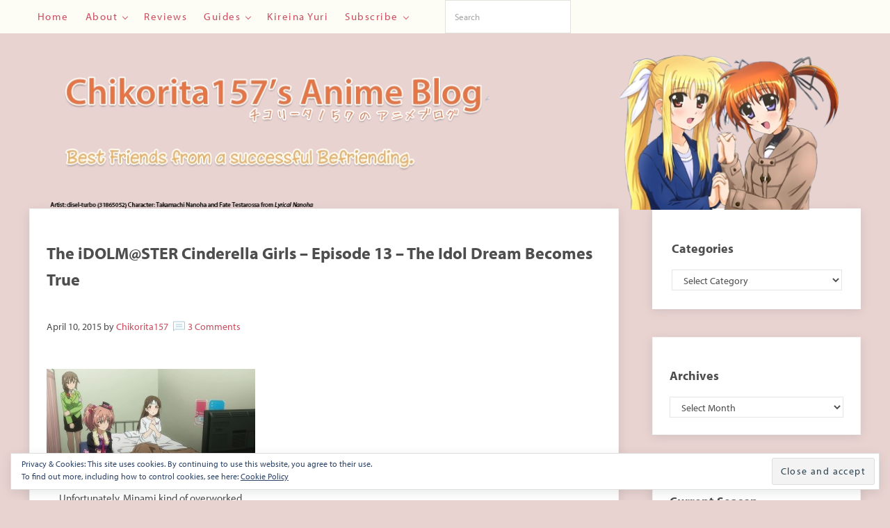

--- FILE ---
content_type: text/html; charset=UTF-8
request_url: https://chikorita157.com/2015/04/10/the-idolmster-cinderella-girls-episode-13-the-idol-dream-becomes-true/
body_size: 46261
content:
<!DOCTYPE html><html lang="en-US"><head ><meta charset="UTF-8" /><meta name="viewport" content="width=device-width, initial-scale=1" /><meta name='robots' content='index, follow, max-image-preview:large, max-snippet:-1, max-video-preview:-1' /> <!-- This site is optimized with the Yoast SEO Premium plugin v25.3.1 (Yoast SEO v25.3.1) - https://yoast.com/wordpress/plugins/seo/ --><link media="all" href="https://chikorita157.com/wp-content/cache/autoptimize/1/css/autoptimize_1f3fa06ff96330493091a2df9092fe05.css" rel="stylesheet"><link media="only screen and (min-width:1149px)" href="https://chikorita157.com/wp-content/cache/autoptimize/1/css/autoptimize_ea8453760dc9f158d2e658879b34f572.css" rel="stylesheet"><title>The iDOLM@STER Cinderella Girls - Episode 13 - The Idol Dream Becomes True - Chikorita157&#039;s Anime Blog</title><meta name="description" content="At last, the girls&#039; dreams come true as they perform on a big stage together at an idol festival." /><link rel="canonical" href="https://chikorita157.com/2015/04/10/the-idolmster-cinderella-girls-episode-13-the-idol-dream-becomes-true/" /><meta property="og:locale" content="en_US" /><meta property="og:type" content="article" /><meta property="og:title" content="The iDOLM@STER Cinderella Girls - Episode 13 - The Idol Dream Becomes True" /><meta property="og:description" content="The big day has finally come as everyone in the Cinderella Project gets to perform at a festival in front of a big audience. Of course, it’s not without" /><meta property="og:url" content="https://chikorita157.com/2015/04/10/the-idolmster-cinderella-girls-episode-13-the-idol-dream-becomes-true/" /><meta property="og:site_name" content="Chikorita157&#039;s Anime Blog" /><meta property="article:published_time" content="2015-04-10T23:12:03+00:00" /><meta property="og:image" content="http://chikorita157.com/wp-content/uploads/2015/04/idolmaster-cg-ep13-scr1-300x169.jpg" /><meta name="author" content="chikorita157" /><meta name="twitter:card" content="summary_large_image" /><meta name="twitter:label1" content="Written by" /><meta name="twitter:data1" content="chikorita157" /><meta name="twitter:label2" content="Est. reading time" /><meta name="twitter:data2" content="2 minutes" /> <script type="application/ld+json" class="yoast-schema-graph">{"@context":"https://schema.org","@graph":[{"@type":"Article","@id":"https://chikorita157.com/2015/04/10/the-idolmster-cinderella-girls-episode-13-the-idol-dream-becomes-true/#article","isPartOf":{"@id":"https://chikorita157.com/2015/04/10/the-idolmster-cinderella-girls-episode-13-the-idol-dream-becomes-true/"},"author":{"name":"chikorita157","@id":"https://chikorita157.com/#/schema/person/59795821cf0460d8b8ee6dadb436b133"},"headline":"The iDOLM@STER Cinderella Girls &#8211; Episode 13 &#8211; The Idol Dream Becomes True","datePublished":"2015-04-10T23:12:03+00:00","mainEntityOfPage":{"@id":"https://chikorita157.com/2015/04/10/the-idolmster-cinderella-girls-episode-13-the-idol-dream-becomes-true/"},"wordCount":475,"commentCount":3,"publisher":{"@id":"https://chikorita157.com/#organization"},"image":{"@id":"https://chikorita157.com/2015/04/10/the-idolmster-cinderella-girls-episode-13-the-idol-dream-becomes-true/#primaryimage"},"thumbnailUrl":"http://chikorita157.com/wp-content/uploads/2015/04/idolmaster-cg-ep13-scr1-300x169.jpg","keywords":["A-1 Pictures","drama","idol","music"],"articleSection":["The iDOLM@STER"],"inLanguage":"en-US","potentialAction":[{"@type":"CommentAction","name":"Comment","target":["https://chikorita157.com/2015/04/10/the-idolmster-cinderella-girls-episode-13-the-idol-dream-becomes-true/#respond"]}]},{"@type":"WebPage","@id":"https://chikorita157.com/2015/04/10/the-idolmster-cinderella-girls-episode-13-the-idol-dream-becomes-true/","url":"https://chikorita157.com/2015/04/10/the-idolmster-cinderella-girls-episode-13-the-idol-dream-becomes-true/","name":"The iDOLM@STER Cinderella Girls - Episode 13 - The Idol Dream Becomes True - Chikorita157&#039;s Anime Blog","isPartOf":{"@id":"https://chikorita157.com/#website"},"primaryImageOfPage":{"@id":"https://chikorita157.com/2015/04/10/the-idolmster-cinderella-girls-episode-13-the-idol-dream-becomes-true/#primaryimage"},"image":{"@id":"https://chikorita157.com/2015/04/10/the-idolmster-cinderella-girls-episode-13-the-idol-dream-becomes-true/#primaryimage"},"thumbnailUrl":"http://chikorita157.com/wp-content/uploads/2015/04/idolmaster-cg-ep13-scr1-300x169.jpg","datePublished":"2015-04-10T23:12:03+00:00","description":"At last, the girls' dreams come true as they perform on a big stage together at an idol festival.","breadcrumb":{"@id":"https://chikorita157.com/2015/04/10/the-idolmster-cinderella-girls-episode-13-the-idol-dream-becomes-true/#breadcrumb"},"inLanguage":"en-US","potentialAction":[{"@type":"ReadAction","target":["https://chikorita157.com/2015/04/10/the-idolmster-cinderella-girls-episode-13-the-idol-dream-becomes-true/"]}]},{"@type":"ImageObject","inLanguage":"en-US","@id":"https://chikorita157.com/2015/04/10/the-idolmster-cinderella-girls-episode-13-the-idol-dream-becomes-true/#primaryimage","url":"http://chikorita157.com/wp-content/uploads/2015/04/idolmaster-cg-ep13-scr1-300x169.jpg","contentUrl":"http://chikorita157.com/wp-content/uploads/2015/04/idolmaster-cg-ep13-scr1-300x169.jpg"},{"@type":"BreadcrumbList","@id":"https://chikorita157.com/2015/04/10/the-idolmster-cinderella-girls-episode-13-the-idol-dream-becomes-true/#breadcrumb","itemListElement":[{"@type":"ListItem","position":1,"name":"Home","item":"https://chikorita157.com/"},{"@type":"ListItem","position":2,"name":"The iDOLM@STER Cinderella Girls &#8211; Episode 13 &#8211; The Idol Dream Becomes True"}]},{"@type":"WebSite","@id":"https://chikorita157.com/#website","url":"https://chikorita157.com/","name":"Chikorita157's Anime Blog","description":"Anime blog that focuses on Yuri and School Girl Slice of Life Anime and Editorials","publisher":{"@id":"https://chikorita157.com/#organization"},"potentialAction":[{"@type":"SearchAction","target":{"@type":"EntryPoint","urlTemplate":"https://chikorita157.com/?s={search_term_string}"},"query-input":{"@type":"PropertyValueSpecification","valueRequired":true,"valueName":"search_term_string"}}],"inLanguage":"en-US"},{"@type":"Organization","@id":"https://chikorita157.com/#organization","name":"Chikorita157's Anime Blog","url":"https://chikorita157.com/","logo":{"@type":"ImageObject","inLanguage":"en-US","@id":"https://chikorita157.com/#/schema/logo/image/","url":"https://chikorita157.com/wp-content/uploads/2015/12/wptouchicon.png","contentUrl":"https://chikorita157.com/wp-content/uploads/2015/12/wptouchicon.png","width":57,"height":57,"caption":"Chikorita157's Anime Blog"},"image":{"@id":"https://chikorita157.com/#/schema/logo/image/"},"sameAs":["https://sakurajima.moe/@chikorita157"],"legalName":"Chikorita157's Anime Blog","foundingDate":"2009-02-08","numberOfEmployees":{"@type":"QuantitativeValue","minValue":"1","maxValue":"10"}},{"@type":"Person","@id":"https://chikorita157.com/#/schema/person/59795821cf0460d8b8ee6dadb436b133","name":"chikorita157","image":{"@type":"ImageObject","inLanguage":"en-US","@id":"https://chikorita157.com/#/schema/person/image/","url":"https://secure.gravatar.com/avatar/964bc7b9338b911d0bb0dd6dca45fc04?s=96&d=mm&r=g","contentUrl":"https://secure.gravatar.com/avatar/964bc7b9338b911d0bb0dd6dca45fc04?s=96&d=mm&r=g","caption":"chikorita157"},"description":"Author and Owner of Chikorita157's Anime Blog and Kireina Yuri. If you want to learn more about me, see the \"About chikorita157\" page.","sameAs":["http://chikorita157.com","https://sakurajima.moe/@chikorita157"],"url":"https://chikorita157.com/author/chikorita157/"}]}</script> <!-- / Yoast SEO Premium plugin. --><link rel='dns-prefetch' href='//stats.wp.com' /><link rel='dns-prefetch' href='//v0.wordpress.com' /><link rel='dns-prefetch' href='//jetpack.wordpress.com' /><link rel='dns-prefetch' href='//s0.wp.com' /><link rel='dns-prefetch' href='//public-api.wordpress.com' /><link rel='dns-prefetch' href='//0.gravatar.com' /><link rel='dns-prefetch' href='//1.gravatar.com' /><link rel='dns-prefetch' href='//2.gravatar.com' /><link rel='dns-prefetch' href='//widgets.wp.com' /><link rel="alternate" type="application/rss+xml" title="Chikorita157&#039;s Anime Blog &raquo; Feed" href="https://chikorita157.com/feed/" /><link rel="alternate" type="application/rss+xml" title="Chikorita157&#039;s Anime Blog &raquo; Comments Feed" href="https://chikorita157.com/comments/feed/" /><link rel="alternate" type="application/rss+xml" title="Chikorita157&#039;s Anime Blog &raquo; The iDOLM@STER Cinderella Girls &#8211; Episode 13 &#8211; The Idol Dream Becomes True Comments Feed" href="https://chikorita157.com/2015/04/10/the-idolmster-cinderella-girls-episode-13-the-idol-dream-becomes-true/feed/" /><link rel='stylesheet' id='dashicons-css' href='https://chikorita157.com/wp-includes/css/dashicons.min.css?ver=6.6.4' type='text/css' media='all' /><style id='acf-mai-notice-style-inline-css' type='text/css'>.mai-notice{position:relative;margin-bottom:var(--spacing-lg,24px);padding:var(--mai-notice-padding,var(--mai-notice-padding-top,24px) var(--mai-notice-padding-right,24px) var(--mai-notice-padding-bottom,24px) var(--mai-notice-padding-left,32px));overflow:hidden;color:var(--color-body,inherit);background:var(--color-white,white);border:var(--border,1px solid rgba(0,0,0,.04));border-left:none;border-radius:var(--border-radius,5px);-webkit-box-shadow:var(--shadow,0 0 16px rgba(0,0,0,.05));box-shadow:var(--shadow,0 0 16px rgba(0,0,0,.05));}.mai-notice::before{position:absolute;top:0;left:0;width:4px;height:100%;background:var(--mai-notice-color);content:"";}.mai-notice.error{border-left-color:#fd0010;}.mai-notice.notice{border-left-color:#06a4e6;}.mai-notice.success{border-left-color:#83ab58;}.mai-notice.warning{border-left-color:#fea321;}.mai-notice-icon{position:var(--mai-notice-icon-position,static);top:var(--mai-notice-icon-top,unset);left:var(--mai-notice-icon-left,unset);width:100%;max-width:var(--mai-notice-icon-max-width,24px);height:auto;margin-bottom:var(--mai-notice-icon-margin-bottom,4px);color:var(--mai-notice-color);}.mai-notice p:empty{display:none;}.mai-notice p:last-child,.entry-content .mai-notice p:last-child{margin-bottom:0;}@media only screen and (min-width:414px){.mai-notice-has-icon{--mai-notice-icon-margin-bottom:0;--mai-notice-icon-position:absolute}}@media only screen and (min-width:414px) and (max-width:544px){.mai-notice-has-icon{--mai-notice-padding-left:64px;--mai-notice-icon-top:26px;--mai-notice-icon-left:24px}}@media only screen and (min-width:545px){.mai-notice-has-icon{--mai-notice-padding-left:80px;--mai-notice-icon-max-width:36px;--mai-notice-icon-top:20px;--mai-notice-icon-left:24px}}</style><style id='jetpack-sharing-buttons-style-inline-css' type='text/css'>.jetpack-sharing-buttons__services-list{display:flex;flex-direction:row;flex-wrap:wrap;gap:0;list-style-type:none;margin:5px;padding:0}.jetpack-sharing-buttons__services-list.has-small-icon-size{font-size:12px}.jetpack-sharing-buttons__services-list.has-normal-icon-size{font-size:16px}.jetpack-sharing-buttons__services-list.has-large-icon-size{font-size:24px}.jetpack-sharing-buttons__services-list.has-huge-icon-size{font-size:36px}@media print{.jetpack-sharing-buttons__services-list{display:none!important}}.editor-styles-wrapper .wp-block-jetpack-sharing-buttons{gap:0;padding-inline-start:0}ul.jetpack-sharing-buttons__services-list.has-background{padding:1.25em 2.375em}</style><style id='activitypub-extra-fields-style-inline-css' type='text/css'>.activitypub-extra-fields{display:table;list-style:none;margin:0;padding:0;table-layout:fixed}.activitypub-extra-field{display:table-row;margin-bottom:0}.activitypub-extra-field dt{color:inherit;display:table-cell;font-weight:600;margin-bottom:0;padding-bottom:.5em;padding-right:10px;text-overflow:ellipsis;vertical-align:baseline;white-space:nowrap}.activitypub-extra-field dt:after{content:":"}.activitypub-extra-field dd{color:inherit;display:table-cell;margin-bottom:0;margin-left:0;padding-bottom:.5em;vertical-align:baseline;word-break:break-word}.activitypub-extra-field dd p{margin-bottom:.5em;margin-top:0}.activitypub-extra-field dd p:last-child{margin-bottom:0}.activitypub-extra-field dd a{color:inherit;text-decoration:underline}.activitypub-extra-field dd a:hover{text-decoration:none}.is-style-stacked .activitypub-extra-fields{display:block;table-layout:auto}.is-style-stacked .activitypub-extra-field{display:block;margin-bottom:1em}.is-style-stacked .activitypub-extra-field:last-child{margin-bottom:0}.is-style-stacked .activitypub-extra-field dt{display:block;margin-bottom:.25em;padding-bottom:0;padding-right:0;text-overflow:clip;white-space:normal}.is-style-stacked .activitypub-extra-field dt:after{content:none}.is-style-stacked .activitypub-extra-field dd{display:block;padding-bottom:0}.is-style-cards .activitypub-extra-fields{display:block;table-layout:auto}.is-style-cards .activitypub-extra-field{background:var(--wp--preset--color--base,#fff);border:1px solid var(--wp--preset--color--contrast-2,#ddd);border-radius:8px;box-shadow:0 1px 3px rgba(0,0,0,.05);display:block;margin-bottom:1em;padding:1em}.is-style-cards .activitypub-extra-field:last-child{margin-bottom:0}.is-style-cards .activitypub-extra-field dt{color:currentcolor;display:block;font-size:.9em;letter-spacing:.5px;margin-bottom:.5em;padding-bottom:0;padding-right:0;text-transform:uppercase;white-space:normal}.is-style-cards .activitypub-extra-field dt:after{content:none}.is-style-cards .activitypub-extra-field dd{display:block;font-size:1em;padding-bottom:0}.is-style-cards.has-background{background:transparent!important}.activitypub-extra-fields-block-wrapper.has-background .activitypub-extra-fields,.activitypub-extra-fields-block-wrapper.has-border .activitypub-extra-fields,.activitypub-extra-fields-block-wrapper.is-style-stacked.has-background .activitypub-extra-fields,.activitypub-extra-fields-block-wrapper.is-style-stacked.has-border .activitypub-extra-fields,.is-style-cards.has-background .activitypub-extra-fields{padding:1rem}.activitypub-extra-fields-block-wrapper.is-style-cards.has-background .activitypub-extra-fields,.activitypub-extra-fields-block-wrapper.is-style-cards.has-border .activitypub-extra-fields{padding:0}</style><style id='activitypub-reactions-style-inline-css' type='text/css'>body.modal-open{overflow:hidden}.activitypub-modal__overlay{align-items:center;background-color:rgba(0,0,0,.5);bottom:0;color:initial;display:flex;justify-content:center;left:0;padding:1rem;position:fixed;right:0;top:0;z-index:100000}.activitypub-modal__overlay.compact{align-items:flex-start;background-color:transparent;bottom:auto;justify-content:flex-start;left:auto;padding:0;position:absolute;right:auto;top:auto;z-index:100}.activitypub-modal__overlay[hidden]{display:none}.activitypub-modal__frame{animation:activitypub-modal-appear .2s ease-out;background-color:var(--wp--preset--color--white,#fff);border-radius:8px;box-shadow:0 5px 15px rgba(0,0,0,.3);display:flex;flex-direction:column;max-height:calc(100vh - 2rem);max-width:660px;overflow:hidden;width:100%}.compact .activitypub-modal__frame{box-shadow:0 2px 8px rgba(0,0,0,.1);max-height:300px;max-width:-moz-min-content;max-width:min-content;min-width:250px;width:auto}.activitypub-modal__header{align-items:center;border-bottom:1px solid var(--wp--preset--color--light-gray,#f0f0f0);display:flex;flex-shrink:0;justify-content:space-between;padding:2rem 2rem 1.5rem}.compact .activitypub-modal__header{display:none}.activitypub-modal__header .activitypub-modal__close{align-items:center;border:none;cursor:pointer;display:flex;justify-content:center;padding:.5rem;width:auto}.activitypub-modal__header .activitypub-modal__close:active{border:none;padding:.5rem}.activitypub-modal__title{font-size:130%;font-weight:600;line-height:1.4;margin:0!important}.activitypub-modal__content{overflow-y:auto}@keyframes activitypub-modal-appear{0%{opacity:0;transform:translateY(20px)}to{opacity:1;transform:translateY(0)}}.wp-block-activitypub-reactions{margin-bottom:2rem;margin-top:2rem;position:relative}.wp-block-activitypub-reactions.has-background,.wp-block-activitypub-reactions.has-border{box-sizing:border-box;padding:2rem}.wp-block-activitypub-reactions .activitypub-reactions{display:flex;flex-direction:column;flex-wrap:wrap}.wp-block-activitypub-reactions .reaction-group{align-items:center;display:flex;gap:.75rem;justify-content:flex-start;margin:.5em 0;position:relative;width:100%}@media(max-width:782px){.wp-block-activitypub-reactions .reaction-group:has(.reaction-avatars:not(:empty)){justify-content:space-between}}.wp-block-activitypub-reactions .reaction-group .reaction-avatars{align-items:center;display:flex;flex-direction:row;list-style:none;margin:0!important;padding:0}.wp-block-activitypub-reactions .reaction-group .reaction-avatars li{margin:0 -10px 0 0;padding:0;transition:transform .2s ease}.wp-block-activitypub-reactions .reaction-group .reaction-avatars li:not([hidden]):not(:has(~li:not([hidden]))){margin-right:0}.wp-block-activitypub-reactions .reaction-group .reaction-avatars li:hover{transform:translateY(-2px);z-index:2}.wp-block-activitypub-reactions .reaction-group .reaction-avatars li a{border-radius:50%;box-shadow:none;display:block;line-height:1;text-decoration:none}.wp-block-activitypub-reactions .reaction-group .reaction-avatar{max-height:32px;max-width:32px;overflow:hidden;-moz-force-broken-image-icon:1;border:.5px solid var(--wp--preset--color--contrast,hsla(0,0%,100%,.8));border-radius:50%;box-shadow:0 0 0 .5px hsla(0,0%,100%,.8),0 1px 3px rgba(0,0,0,.2);transition:transform .6s cubic-bezier(.34,1.56,.64,1);will-change:transform}.wp-block-activitypub-reactions .reaction-group .reaction-avatar:focus-visible,.wp-block-activitypub-reactions .reaction-group .reaction-avatar:hover{position:relative;transform:translateY(-5px);z-index:1}.wp-block-activitypub-reactions .reaction-group .reaction-label{align-items:center;background:none;border:none;border-radius:4px;color:currentcolor;display:flex;flex:0 0 auto;font-size:var(--wp--preset--font-size--small,.875rem);gap:.25rem;padding:.25rem .5rem;text-decoration:none;transition:background-color .2s ease;white-space:nowrap}.wp-block-activitypub-reactions .reaction-group .reaction-label:hover{background-color:rgba(0,0,0,.05);color:currentcolor}.wp-block-activitypub-reactions .reaction-group .reaction-label:focus:not(:disabled){box-shadow:none;outline:1px solid currentcolor;outline-offset:2px}.reactions-list{list-style:none;margin:0!important;padding:.5rem}.components-popover__content>.reactions-list{padding:0}.reactions-list .reaction-item{margin:0 0 .5rem}.reactions-list .reaction-item:last-child{margin-bottom:0}.reactions-list .reaction-item a{align-items:center;border-radius:4px;box-shadow:none;color:inherit;display:flex;gap:.75rem;padding:.5rem;text-decoration:none;transition:background-color .2s ease}.reactions-list .reaction-item a:hover{background-color:rgba(0,0,0,.03)}.reactions-list .reaction-item img{border:1px solid var(--wp--preset--color--light-gray,#f0f0f0);border-radius:50%;box-shadow:none;height:36px;width:36px}.reactions-list .reaction-item .reaction-name{font-size:var(--wp--preset--font-size--small,.875rem)}.components-popover__content{box-shadow:0 2px 8px rgba(0,0,0,.1);max-height:300px;max-width:-moz-min-content;max-width:min-content;min-width:250px;padding:.5rem;width:auto}.wp-block-activitypub-reactions.is-style-compact .wp-block-heading{margin-bottom:.5em}.wp-block-activitypub-reactions.is-style-compact .activitypub-reactions{display:inline-flex;flex-direction:row;flex-wrap:wrap;gap:.5em}.wp-block-activitypub-reactions.is-style-compact .reaction-group{display:inline-flex;margin:0;width:auto}</style><style id='activitypub-reply-style-inline-css' type='text/css'>.activitypub-embed-container{min-height:100px;pointer-events:none;position:relative;-webkit-user-select:none;-moz-user-select:none;user-select:none}.activitypub-embed-loading{align-items:center;display:flex;justify-content:center}.activitypub-embed-container .wp-block-embed{pointer-events:none!important}.activitypub-embed-preview,.activitypub-embed-preview iframe{pointer-events:none}.activitypub-reply-display{margin:1em 0}.activitypub-reply-display p{margin:0}.activitypub-reply-display a{color:#2271b1;text-decoration:none}.activitypub-reply-display a:hover{color:#135e96;text-decoration:underline}.activitypub-embed{background:#fff;border:1px solid #e6e6e6;border-radius:12px;font-family:-apple-system,BlinkMacSystemFont,Segoe UI,Roboto,Helvetica,Arial,sans-serif;max-width:100%;padding:0}.activitypub-reply-block .activitypub-embed{margin:1em 0}.activitypub-embed-header{align-items:center;display:flex;gap:10px;padding:15px}.activitypub-embed-header img{border-radius:50%;height:48px;width:48px}.activitypub-embed-header-text{flex-grow:1}.activitypub-embed-header-text h2{color:#000;font-size:15px;font-weight:600;margin:0;padding:0}.activitypub-embed-header-text .ap-account{color:#687684;font-size:14px;text-decoration:none}.activitypub-embed-content{padding:0 15px 15px}.activitypub-embed-content .ap-title{color:#000;font-size:23px;font-weight:600;margin:0 0 10px;padding:0}.activitypub-embed-content .ap-subtitle{color:#000;font-size:15px;margin:0 0 15px}.activitypub-embed-content .ap-preview{border:1px solid #e6e6e6;border-radius:8px;box-sizing:border-box;display:grid;gap:2px;grid-template-columns:1fr 1fr;grid-template-rows:1fr 1fr;margin:1em 0 0;min-height:64px;overflow:hidden;position:relative;width:100%}.activitypub-embed-content .ap-preview img{border:0;box-sizing:border-box;display:block;height:100%;-o-object-fit:cover;object-fit:cover;overflow:hidden;position:relative;width:100%}.activitypub-embed-content .ap-preview audio,.activitypub-embed-content .ap-preview video{display:block;grid-column:1/span 2;max-width:100%}.activitypub-embed-content .ap-preview audio{width:100%}.activitypub-embed-content .ap-preview.layout-1{grid-template-columns:1fr;grid-template-rows:1fr}.activitypub-embed-content .ap-preview.layout-2{aspect-ratio:auto;grid-template-rows:1fr;height:auto}.activitypub-embed-content .ap-preview.layout-3>img:first-child{grid-row:span 2}.activitypub-embed-content .ap-preview-text{padding:15px}.activitypub-embed-meta{border-top:1px solid #e6e6e6;color:#687684;display:flex;font-size:13px;gap:15px;padding:15px}.activitypub-embed-meta .ap-stat{align-items:center;display:flex;gap:5px}@media only screen and (max-width:399px){.activitypub-embed-meta span.ap-stat{display:none!important}}.activitypub-embed-meta a.ap-stat{color:inherit;text-decoration:none}.activitypub-embed-meta strong{color:#000;font-weight:600}.activitypub-embed-meta .ap-stat-label{color:#687684}.wp-block-activitypub-reply .components-spinner{height:12px;margin-bottom:0;margin-top:0;width:12px}</style><style id='classic-theme-styles-inline-css' type='text/css'>/*! This file is auto-generated */
.wp-block-button__link{color:#fff;background-color:#32373c;border-radius:9999px;box-shadow:none;text-decoration:none;padding:calc(.667em + 2px) calc(1.333em + 2px);font-size:1.125em}.wp-block-file__button{background:#32373c;color:#fff;text-decoration:none}</style><style id='global-styles-inline-css' type='text/css'>:root{--wp--preset--aspect-ratio--square: 1;--wp--preset--aspect-ratio--4-3: 4/3;--wp--preset--aspect-ratio--3-4: 3/4;--wp--preset--aspect-ratio--3-2: 3/2;--wp--preset--aspect-ratio--2-3: 2/3;--wp--preset--aspect-ratio--16-9: 16/9;--wp--preset--aspect-ratio--9-16: 9/16;--wp--preset--color--black: #000000;--wp--preset--color--cyan-bluish-gray: #abb8c3;--wp--preset--color--white: #ffffff;--wp--preset--color--pale-pink: #f78da7;--wp--preset--color--vivid-red: #cf2e2e;--wp--preset--color--luminous-vivid-orange: #ff6900;--wp--preset--color--luminous-vivid-amber: #fcb900;--wp--preset--color--light-green-cyan: #7bdcb5;--wp--preset--color--vivid-green-cyan: #00d084;--wp--preset--color--pale-cyan-blue: #8ed1fc;--wp--preset--color--vivid-cyan-blue: #0693e3;--wp--preset--color--vivid-purple: #9b51e0;--wp--preset--gradient--vivid-cyan-blue-to-vivid-purple: linear-gradient(135deg,rgba(6,147,227,1) 0%,rgb(155,81,224) 100%);--wp--preset--gradient--light-green-cyan-to-vivid-green-cyan: linear-gradient(135deg,rgb(122,220,180) 0%,rgb(0,208,130) 100%);--wp--preset--gradient--luminous-vivid-amber-to-luminous-vivid-orange: linear-gradient(135deg,rgba(252,185,0,1) 0%,rgba(255,105,0,1) 100%);--wp--preset--gradient--luminous-vivid-orange-to-vivid-red: linear-gradient(135deg,rgba(255,105,0,1) 0%,rgb(207,46,46) 100%);--wp--preset--gradient--very-light-gray-to-cyan-bluish-gray: linear-gradient(135deg,rgb(238,238,238) 0%,rgb(169,184,195) 100%);--wp--preset--gradient--cool-to-warm-spectrum: linear-gradient(135deg,rgb(74,234,220) 0%,rgb(151,120,209) 20%,rgb(207,42,186) 40%,rgb(238,44,130) 60%,rgb(251,105,98) 80%,rgb(254,248,76) 100%);--wp--preset--gradient--blush-light-purple: linear-gradient(135deg,rgb(255,206,236) 0%,rgb(152,150,240) 100%);--wp--preset--gradient--blush-bordeaux: linear-gradient(135deg,rgb(254,205,165) 0%,rgb(254,45,45) 50%,rgb(107,0,62) 100%);--wp--preset--gradient--luminous-dusk: linear-gradient(135deg,rgb(255,203,112) 0%,rgb(199,81,192) 50%,rgb(65,88,208) 100%);--wp--preset--gradient--pale-ocean: linear-gradient(135deg,rgb(255,245,203) 0%,rgb(182,227,212) 50%,rgb(51,167,181) 100%);--wp--preset--gradient--electric-grass: linear-gradient(135deg,rgb(202,248,128) 0%,rgb(113,206,126) 100%);--wp--preset--gradient--midnight: linear-gradient(135deg,rgb(2,3,129) 0%,rgb(40,116,252) 100%);--wp--preset--font-size--small: 13px;--wp--preset--font-size--medium: 20px;--wp--preset--font-size--large: 36px;--wp--preset--font-size--x-large: 42px;--wp--preset--spacing--20: 0.44rem;--wp--preset--spacing--30: 0.67rem;--wp--preset--spacing--40: 1rem;--wp--preset--spacing--50: 1.5rem;--wp--preset--spacing--60: 2.25rem;--wp--preset--spacing--70: 3.38rem;--wp--preset--spacing--80: 5.06rem;--wp--preset--shadow--natural: 6px 6px 9px rgba(0, 0, 0, 0.2);--wp--preset--shadow--deep: 12px 12px 50px rgba(0, 0, 0, 0.4);--wp--preset--shadow--sharp: 6px 6px 0px rgba(0, 0, 0, 0.2);--wp--preset--shadow--outlined: 6px 6px 0px -3px rgba(255, 255, 255, 1), 6px 6px rgba(0, 0, 0, 1);--wp--preset--shadow--crisp: 6px 6px 0px rgba(0, 0, 0, 1);}:where(.is-layout-flex){gap: 0.5em;}:where(.is-layout-grid){gap: 0.5em;}body .is-layout-flex{display: flex;}.is-layout-flex{flex-wrap: wrap;align-items: center;}.is-layout-flex > :is(*, div){margin: 0;}body .is-layout-grid{display: grid;}.is-layout-grid > :is(*, div){margin: 0;}:where(.wp-block-columns.is-layout-flex){gap: 2em;}:where(.wp-block-columns.is-layout-grid){gap: 2em;}:where(.wp-block-post-template.is-layout-flex){gap: 1.25em;}:where(.wp-block-post-template.is-layout-grid){gap: 1.25em;}.has-black-color{color: var(--wp--preset--color--black) !important;}.has-cyan-bluish-gray-color{color: var(--wp--preset--color--cyan-bluish-gray) !important;}.has-white-color{color: var(--wp--preset--color--white) !important;}.has-pale-pink-color{color: var(--wp--preset--color--pale-pink) !important;}.has-vivid-red-color{color: var(--wp--preset--color--vivid-red) !important;}.has-luminous-vivid-orange-color{color: var(--wp--preset--color--luminous-vivid-orange) !important;}.has-luminous-vivid-amber-color{color: var(--wp--preset--color--luminous-vivid-amber) !important;}.has-light-green-cyan-color{color: var(--wp--preset--color--light-green-cyan) !important;}.has-vivid-green-cyan-color{color: var(--wp--preset--color--vivid-green-cyan) !important;}.has-pale-cyan-blue-color{color: var(--wp--preset--color--pale-cyan-blue) !important;}.has-vivid-cyan-blue-color{color: var(--wp--preset--color--vivid-cyan-blue) !important;}.has-vivid-purple-color{color: var(--wp--preset--color--vivid-purple) !important;}.has-black-background-color{background-color: var(--wp--preset--color--black) !important;}.has-cyan-bluish-gray-background-color{background-color: var(--wp--preset--color--cyan-bluish-gray) !important;}.has-white-background-color{background-color: var(--wp--preset--color--white) !important;}.has-pale-pink-background-color{background-color: var(--wp--preset--color--pale-pink) !important;}.has-vivid-red-background-color{background-color: var(--wp--preset--color--vivid-red) !important;}.has-luminous-vivid-orange-background-color{background-color: var(--wp--preset--color--luminous-vivid-orange) !important;}.has-luminous-vivid-amber-background-color{background-color: var(--wp--preset--color--luminous-vivid-amber) !important;}.has-light-green-cyan-background-color{background-color: var(--wp--preset--color--light-green-cyan) !important;}.has-vivid-green-cyan-background-color{background-color: var(--wp--preset--color--vivid-green-cyan) !important;}.has-pale-cyan-blue-background-color{background-color: var(--wp--preset--color--pale-cyan-blue) !important;}.has-vivid-cyan-blue-background-color{background-color: var(--wp--preset--color--vivid-cyan-blue) !important;}.has-vivid-purple-background-color{background-color: var(--wp--preset--color--vivid-purple) !important;}.has-black-border-color{border-color: var(--wp--preset--color--black) !important;}.has-cyan-bluish-gray-border-color{border-color: var(--wp--preset--color--cyan-bluish-gray) !important;}.has-white-border-color{border-color: var(--wp--preset--color--white) !important;}.has-pale-pink-border-color{border-color: var(--wp--preset--color--pale-pink) !important;}.has-vivid-red-border-color{border-color: var(--wp--preset--color--vivid-red) !important;}.has-luminous-vivid-orange-border-color{border-color: var(--wp--preset--color--luminous-vivid-orange) !important;}.has-luminous-vivid-amber-border-color{border-color: var(--wp--preset--color--luminous-vivid-amber) !important;}.has-light-green-cyan-border-color{border-color: var(--wp--preset--color--light-green-cyan) !important;}.has-vivid-green-cyan-border-color{border-color: var(--wp--preset--color--vivid-green-cyan) !important;}.has-pale-cyan-blue-border-color{border-color: var(--wp--preset--color--pale-cyan-blue) !important;}.has-vivid-cyan-blue-border-color{border-color: var(--wp--preset--color--vivid-cyan-blue) !important;}.has-vivid-purple-border-color{border-color: var(--wp--preset--color--vivid-purple) !important;}.has-vivid-cyan-blue-to-vivid-purple-gradient-background{background: var(--wp--preset--gradient--vivid-cyan-blue-to-vivid-purple) !important;}.has-light-green-cyan-to-vivid-green-cyan-gradient-background{background: var(--wp--preset--gradient--light-green-cyan-to-vivid-green-cyan) !important;}.has-luminous-vivid-amber-to-luminous-vivid-orange-gradient-background{background: var(--wp--preset--gradient--luminous-vivid-amber-to-luminous-vivid-orange) !important;}.has-luminous-vivid-orange-to-vivid-red-gradient-background{background: var(--wp--preset--gradient--luminous-vivid-orange-to-vivid-red) !important;}.has-very-light-gray-to-cyan-bluish-gray-gradient-background{background: var(--wp--preset--gradient--very-light-gray-to-cyan-bluish-gray) !important;}.has-cool-to-warm-spectrum-gradient-background{background: var(--wp--preset--gradient--cool-to-warm-spectrum) !important;}.has-blush-light-purple-gradient-background{background: var(--wp--preset--gradient--blush-light-purple) !important;}.has-blush-bordeaux-gradient-background{background: var(--wp--preset--gradient--blush-bordeaux) !important;}.has-luminous-dusk-gradient-background{background: var(--wp--preset--gradient--luminous-dusk) !important;}.has-pale-ocean-gradient-background{background: var(--wp--preset--gradient--pale-ocean) !important;}.has-electric-grass-gradient-background{background: var(--wp--preset--gradient--electric-grass) !important;}.has-midnight-gradient-background{background: var(--wp--preset--gradient--midnight) !important;}.has-small-font-size{font-size: var(--wp--preset--font-size--small) !important;}.has-medium-font-size{font-size: var(--wp--preset--font-size--medium) !important;}.has-large-font-size{font-size: var(--wp--preset--font-size--large) !important;}.has-x-large-font-size{font-size: var(--wp--preset--font-size--x-large) !important;}
:where(.wp-block-post-template.is-layout-flex){gap: 1.25em;}:where(.wp-block-post-template.is-layout-grid){gap: 1.25em;}
:where(.wp-block-columns.is-layout-flex){gap: 2em;}:where(.wp-block-columns.is-layout-grid){gap: 2em;}
:root :where(.wp-block-pullquote){font-size: 1.5em;line-height: 1.6;}</style><style id='kadence-blocks-global-variables-inline-css' type='text/css'>:root {--global-kb-font-size-sm:clamp(0.8rem, 0.73rem + 0.217vw, 0.9rem);--global-kb-font-size-md:clamp(1.1rem, 0.995rem + 0.326vw, 1.25rem);--global-kb-font-size-lg:clamp(1.75rem, 1.576rem + 0.543vw, 2rem);--global-kb-font-size-xl:clamp(2.25rem, 1.728rem + 1.63vw, 3rem);--global-kb-font-size-xxl:clamp(2.5rem, 1.456rem + 3.26vw, 4rem);--global-kb-font-size-xxxl:clamp(2.75rem, 0.489rem + 7.065vw, 6rem);}:root {--global-palette1: #3182CE;--global-palette2: #2B6CB0;--global-palette3: #1A202C;--global-palette4: #2D3748;--global-palette5: #4A5568;--global-palette6: #718096;--global-palette7: #EDF2F7;--global-palette8: #F7FAFC;--global-palette9: #ffffff;}</style> <script defer type="text/javascript" src="https://chikorita157.com/wp-includes/js/jquery/jquery.min.js?ver=3.7.1" id="jquery-core-js"></script> <script defer id="jetpack_related-posts-js-extra" src="[data-uri]"></script> <script defer type="text/javascript" src="https://chikorita157.com/wp-content/plugins/jetpack/_inc/build/related-posts/related-posts.min.js?ver=20240116" id="jetpack_related-posts-js"></script> <script defer type="text/javascript" src="https://chikorita157.com/wp-content/cache/autoptimize/1/js/autoptimize_single_f7f43ed7130259a8cbfb9d4698d7b2cd.js?ver=1.34" id="fdfootnote_script-js"></script> <script defer type="text/javascript" src="https://chikorita157.com/wp-content/plugins/wpreactions-pro/assets/vendor/lottie/lottie.min.js?v=3.1.14&amp;ver=6.6.4" id="wpra-lottie-js"></script> <script defer id="wpra-front-js-extra" src="[data-uri]"></script> <script defer type="text/javascript" src="https://chikorita157.com/wp-content/cache/autoptimize/1/js/autoptimize_single_e6d98a4b704e04c459abaaa24a8d31c1.js?v=3.1.14&amp;ver=6.6.4" id="wpra-front-js"></script> <script defer type="text/javascript" src="https://chikorita157.com/wp-content/cache/autoptimize/1/js/autoptimize_single_4915767ccfd42ae7cd35601fa90eb080.js?ver=1.2" id="wpEasySpoilerJS-js"></script> <link rel="https://api.w.org/" href="https://chikorita157.com/wp-json/" /><link rel="alternate" title="JSON" type="application/json" href="https://chikorita157.com/wp-json/wp/v2/posts/17493" /><link rel="EditURI" type="application/rsd+xml" title="RSD" href="https://chikorita157.com/xmlrpc.php?rsd" /><meta name="generator" content="WordPress 6.6.4" /><meta name="generator" content="Seriously Simple Podcasting 3.6.1" /><link rel='shortlink' href='https://wp.me/p2b7D5-4y9' /><link rel="alternate" title="oEmbed (JSON)" type="application/json+oembed" href="https://chikorita157.com/wp-json/oembed/1.0/embed?url=https%3A%2F%2Fchikorita157.com%2F2015%2F04%2F10%2Fthe-idolmster-cinderella-girls-episode-13-the-idol-dream-becomes-true%2F" /><link rel="alternate" title="oEmbed (XML)" type="text/xml+oembed" href="https://chikorita157.com/wp-json/oembed/1.0/embed?url=https%3A%2F%2Fchikorita157.com%2F2015%2F04%2F10%2Fthe-idolmster-cinderella-girls-episode-13-the-idol-dream-becomes-true%2F&#038;format=xml" /><link rel="alternate" type="application/rss+xml" title="Podcast RSS feed" href="https://chikorita157.com/feed/podcast" /><style>img#wpstats{display:none}</style><meta property="fediverse:creator" name="fediverse:creator" content="chikorita157@chikorita157.com" /><link rel="friends-base-url" href="https://chikorita157.com/wp-json/friends/v1" /><link rel="pingback" href="https://chikorita157.com/xmlrpc.php" /><meta name="google-site-verification" content="uIUnz0UCQHgNbtPR-i8UKBV6ymx6HcmSUzK7dsj4mc0" /><meta name="robots" content="noai, noimageai"><style type="text/css">.blog-banner a { background: url(https://chikorita157.com/wp-content/uploads/2022/08/banner-nanoha.webp) no-repeat !important; }</style><style type="text/css">.broken_link, a.broken_link {
	text-decoration: line-through;
}</style><link rel="alternate" title="ActivityPub (JSON)" type="application/activity+json" href="https://chikorita157.com/2015/04/10/the-idolmster-cinderella-girls-episode-13-the-idol-dream-becomes-true/" /><style id="wpreactions-style-global">.wpra-plugin-container[data-source="global"] .wpra-reaction .wpra-reaction-wrap {border-width: 1px;border-radius: 5px;border-style: solid;border-color: #dddddd;background-color: #ffffff;} .wpra-plugin-container[data-source="global"] .wpra-reaction:hover .wpra-reaction-wrap {background-color: #42a7db;border-color: #dddddd;} .wpra-plugin-container[data-source="global"] .wpra-reaction.active .wpra-reaction-wrap {border-color: #dddddd;background-color: #42a7db;} .wpra-plugin-container[data-source="global"] .wpra-reaction .wpra-reaction-label {color: #000000;font-size: 14px;font-weight: 700;} .wpra-plugin-container[data-source="global"] .wpra-reaction:hover .wpra-reaction-label {color: #000000;} .wpra-plugin-container[data-source="global"] .wpra-reaction.active .wpra-reaction-label {color: #000000;} .wpra-plugin-container[data-source="global"] .wpra-reaction:hover .count-num {color: #000000;} .wpra-plugin-container[data-source="global"] .wpra-reaction.active .count-num {color: #000000;} .wpra-plugin-container[data-source="global"] .count-num {color: #000000;font-weight: 300;font-size: 14px;display: block;} .wpra-plugin-container[data-source="global"] .wpra-total-counts {color: #000000;font-weight: 500;font-size: 14px;} .wpra-plugin-container[data-source="global"]  {justify-content: center;} .wpra-plugin-container[data-source="global"] .wpra-call-to-action {color: #000000;font-size: 25px;font-weight: 600;display: block;} .wpra-plugin-container[data-source="global"] .wpra-reactions {} .wpra-plugin-container[data-source="global"] .wpra-flying {color: #000000;font-size: 16px;font-weight: 300;} .wpra-plugin-container[data-source="global"] .wpra-reaction-animation-holder {width: 38px;height: 38px;margin: -5px;padding: 4px;} .wpra-plugin-container[data-source="global"] .wpra-reaction-static-holder {width: 38px;height: 38px;margin: -5px;padding: 6px;} .wpra-plugin-container[data-source="global"] .wpra-share-expandable-more {border-radius: 5px;} .wpra-plugin-container[data-source="global"] .wpra-share-expandable-counts {font-size: 30px;font-weight: 700;color: #000000;} .wpra-plugin-container[data-source="global"] .share-btn {border-radius: 5px;}</style><link rel="icon" href="https://chikorita157.com/wp-content/uploads/2015/12/cropped-wptouchicon-32x32.png" sizes="32x32" /><link rel="icon" href="https://chikorita157.com/wp-content/uploads/2015/12/cropped-wptouchicon-192x192.png" sizes="192x192" /><link rel="apple-touch-icon" href="https://chikorita157.com/wp-content/uploads/2015/12/cropped-wptouchicon-180x180.png" /><meta name="msapplication-TileImage" content="https://chikorita157.com/wp-content/uploads/2015/12/cropped-wptouchicon-270x270.png" /><style type="text/css" id="wp-custom-css">.copyrightwarning,.awac-wrapper {
display:none;}</style><style id="mai-inline-styles">.header-stuck,:root{--custom-logo-width:120px;}:root{--breakpoint-xs:400px;--breakpoint-sm:600px;--breakpoint-md:800px;--breakpoint-lg:1000px;--breakpoint-xl:1200px;--title-area-padding-mobile:16px;--header-shrink-offset:40px;--body-font-family:sans-serif;--body-font-weight:400;--body-font-weight-bold:bold;--heading-font-family:sans-serif;--heading-font-weight:400;--alt-font-family:unset;--alt-font-weight:400;--color-black:#000000;--color-white:#ffffff;--color-header:#fdfcf5;--color-background:#e8d3d1;--color-alt:#fdfcf5;--color-body:#4e4e4e;--color-heading:#000000;--color-link:#cb4e61;--color-link-light:#d56d7c;--color-link-dark:#b23447;--color-primary:#cb4e61;--color-primary-light:#d56d7c;--color-primary-dark:#b23447;--color-secondary:#cb4e61;--color-secondary-light:#d56d7c;--color-secondary-dark:#b23447;--color-custom-1:#d2edf3;--color-custom-2:#f4fce8;--color-custom-3:#f8ecc9;--color-custom-4:#d3dbe2;--button-color:var(--color-white);--button-secondary-color:var(--color-white);--button-link-url:url('https://chikorita157.com/wp-content/plugins/mai-icons/icons/svgs/regular/arrow-right.svg');--pagination-next-url:url('https://chikorita157.com/wp-content/plugins/mai-icons/icons/svgs/regular/arrow-right.svg');--pagination-previous-url:url('https://chikorita157.com/wp-content/plugins/mai-icons/icons/svgs/regular/arrow-left.svg');--entry-next-url:url('https://chikorita157.com/wp-content/plugins/mai-icons/icons/svgs/regular/arrow-right.svg');--entry-previous-url:url('https://chikorita157.com/wp-content/plugins/mai-icons/icons/svgs/regular/arrow-left.svg');--search-url:url('https://chikorita157.com/wp-content/plugins/mai-icons/icons/svgs/regular/search.svg');}.header-left{--menu-justify-content:flex-start;}.has-black-color{color:var(--color-black) !important;--body-color:var(--color-black);--heading-color:var(--color-black);--caption-color:var(--color-black);--cite-color:var(--color-black);}.has-black-background-color{background-color:var(--color-black) !important;}.has-white-color{color:var(--color-white) !important;--body-color:var(--color-white);--heading-color:var(--color-white);--caption-color:var(--color-white);--cite-color:var(--color-white);}.has-white-background-color{background-color:var(--color-white) !important;}.has-header-color{color:var(--color-header) !important;--body-color:var(--color-header);--heading-color:var(--color-header);--caption-color:var(--color-header);--cite-color:var(--color-header);}.has-header-background-color{background-color:var(--color-header) !important;}.has-background-color{color:var(--color-background) !important;--body-color:var(--color-background);--heading-color:var(--color-background);--caption-color:var(--color-background);--cite-color:var(--color-background);}.has-background-background-color{background-color:var(--color-background) !important;}.has-alt-color{color:var(--color-alt) !important;--body-color:var(--color-alt);--heading-color:var(--color-alt);--caption-color:var(--color-alt);--cite-color:var(--color-alt);}.has-alt-background-color{background-color:var(--color-alt) !important;}.has-body-color{color:var(--color-body) !important;--body-color:var(--color-body);--heading-color:var(--color-body);--caption-color:var(--color-body);--cite-color:var(--color-body);}.has-body-background-color{background-color:var(--color-body) !important;}.has-heading-color{color:var(--color-heading) !important;--body-color:var(--color-heading);--heading-color:var(--color-heading);--caption-color:var(--color-heading);--cite-color:var(--color-heading);}.has-heading-background-color{background-color:var(--color-heading) !important;}.has-links-color{color:var(--color-link) !important;--body-color:var(--color-link);--heading-color:var(--color-link);--caption-color:var(--color-link);--cite-color:var(--color-link);}.has-links-background-color{background-color:var(--color-link) !important;}.has-primary-color{color:var(--color-primary) !important;--body-color:var(--color-primary);--heading-color:var(--color-primary);--caption-color:var(--color-primary);--cite-color:var(--color-primary);}.has-primary-background-color{background-color:var(--color-primary) !important;}.has-secondary-color{color:var(--color-secondary) !important;--body-color:var(--color-secondary);--heading-color:var(--color-secondary);--caption-color:var(--color-secondary);--cite-color:var(--color-secondary);}.has-secondary-background-color{background-color:var(--color-secondary) !important;}.has-custom-1-color{color:var(--color-custom-1) !important;--body-color:var(--color-custom-1);--heading-color:var(--color-custom-1);--caption-color:var(--color-custom-1);--cite-color:var(--color-custom-1);}.has-custom-1-background-color{background-color:var(--color-custom-1) !important;}.has-custom-2-color{color:var(--color-custom-2) !important;--body-color:var(--color-custom-2);--heading-color:var(--color-custom-2);--caption-color:var(--color-custom-2);--cite-color:var(--color-custom-2);}.has-custom-2-background-color{background-color:var(--color-custom-2) !important;}.has-custom-3-color{color:var(--color-custom-3) !important;--body-color:var(--color-custom-3);--heading-color:var(--color-custom-3);--caption-color:var(--color-custom-3);--cite-color:var(--color-custom-3);}.has-custom-3-background-color{background-color:var(--color-custom-3) !important;}.has-custom-4-color{color:var(--color-custom-4) !important;--body-color:var(--color-custom-4);--heading-color:var(--color-custom-4);--caption-color:var(--color-custom-4);--cite-color:var(--color-custom-4);}.has-custom-4-background-color{background-color:var(--color-custom-4) !important;}@media (min-width: 1000px){:root{--custom-logo-width:300px;--title-area-padding-desktop:36px;}}</style></head><body class="post-template-default single single-post postid-17493 single-format-standard wp-embed-responsive content-sidebar genesis-breadcrumbs-hidden no-page-header has-logo-center is-single has-sidebar no-js"><script defer src="[data-uri]"></script><div class="site-container" id="top"><ul class="genesis-skip-link"><li><a href="#genesis-content" class="screen-reader-shortcut"> Skip to main content</a></li><li><a href="#nav-header-left" class="screen-reader-shortcut"> Skip to header left navigation</a></li><li><a href="#site-footer" class="screen-reader-shortcut"> Skip to site footer</a></li></ul><header class="site-header"><div class="site-header-wrap"><div class="header-section header-left"><nav class="nav-header nav-header-left" id="nav-header-left" aria-label="Header Left" itemscope itemtype="https://schema.org/SiteNavigationElement"><ul id="menu-mainmenu" class="menu genesis-nav-menu"><li class="menu-item menu-item-first"><a class="menu-item-link" href="https://chikorita157.com"><span >Home</span></a></li><li class="menu-item menu-item-has-children"><a class="menu-item-link" href="https://chikorita157.com/about/"><span >About</span></a><ul class="sub-menu"><li class="menu-item"><a class="menu-item-link" href="https://chikorita157.com/about/commenting-policy/"><span >Commenting Policy</span></a></li><li class="menu-item"><a class="menu-item-link" href="https://chikorita157.com/about/banners/"><span >Banners</span></a></li><li class="menu-item"><a class="menu-item-link" href="https://chikorita157.com/about/spam-liker-hall-of-shame/"><span >Spam Liker Hall of Shame</span></a></li><li class="menu-item"><a class="menu-item-link" href="https://chikorita157.com/podcast-2/"><span >Podcast</span></a></li></ul></li><li class="menu-item"><a class="menu-item-link" href="https://chikorita157.com/review/"><span >Reviews</span></a></li><li class="menu-item menu-item-has-children"><a class="menu-item-link" href="https://chikorita157.com/guides/"><span >Guides</span></a><ul class="sub-menu"><li class="menu-item"><a class="menu-item-link" href="https://chikorita157.com/list-of-suggested-manga/"><span >List of Suggested Manga</span></a></li></ul></li><li class="menu-item"><a class="menu-item-link" href="https://kireinayuri.com"><span >Kireina Yuri</span></a></li><li class="menu-item menu-item-has-children menu-item-last"><a class="menu-item-link" href="javascript:void(0);"><span >Subscribe</span></a><ul class="sub-menu"><li class="menu-item"><a class="menu-item-link" href="http://chikorita157.com/feed/"><span >RSS Feed</span></a></li><li class="menu-item"><a class="menu-item-link" href="https://sakurajima.moe/@chikorita157"><span >Mastodon</span></a></li><li class="menu-item"><a class="menu-item-link" href="https://bsky.app/profile/chikorita157.chikorita157.com.ap.brid.gy"><span >Bluesky (Bridged, Blog Feed Only)</span></a></li><li class="menu-item"><a class="menu-item-link" href="https://sakurajima.social/@chikorita157"><span >Misskey</span></a></li><li class="menu-item"><a class="menu-item-link" href="http://feeds.feedburner.com/Chikorita157sAnimeBlog"><span >Feedburner</span></a></li><li class="menu-item"><a class="menu-item-link" href="https://aniblogtracker.app/site.php?sid=1"><span >Anime Blog Tracker</span></a></li><li class="menu-item"><a class="menu-item-link" href="http://chikorita157.com/comments/feed/"><span >Comments Feed</span></a></li><li class="menu-item"><a class="menu-item-link" href="https://feedly.com/i/subscription/feed%2Fhttp%3A%2F%2Fchikorita157.com%2Ffeed"><span >Add to Feedly</span></a></li><li class="menu-item"><a class="menu-item-link" href="https://wordpress.com/read/feeds/50814868"><span >WordPress Reader</span></a></li></ul></li></ul></nav></div><div class="title-area title-area-first"><p class="site-title"><a class="site-title-link"  href="https://chikorita157.com/">Chikorita157&#039;s Anime Blog</a></p><p class="site-description screen-reader-text">Anime blog that focuses on Yuri and School Girl Slice of Life Anime and Editorials</p></div><div class="header-section-mobile header-right-mobile"><button class="menu-toggle" aria-expanded="false" aria-pressed="false"><span class="menu-toggle-icon"></span><span class="screen-reader-text">Menu</span></button></div><div class="header-section header-right"><form role="search" method="get" action="https://chikorita157.com/" class="wp-block-search__no-button wp-block-search"    ><label class="wp-block-search__label screen-reader-text" for="wp-block-search__input-1" >Search</label><div class="wp-block-search__inside-wrapper "  style="--search-max-width: 100%"><input class="wp-block-search__input" id="wp-block-search__input-1" placeholder="Search" value="" type="search" name="s" required /></div></form></div></div><div class="mobile-menu template-part"><div class="wrap"><style>.kt-tabs-id_d66ff9-26 > .kt-tabs-content-wrap > .wp-block-kadence-tab{border-top-width:1px;border-right-width:1px;border-bottom-width:1px;border-left-width:1px;border-color:#bcbcbc;border-top-left-radius:0px;border-top-right-radius:0px;border-bottom-right-radius:0px;border-bottom-left-radius:0px;padding-top:var(--global-kb-spacing-sm, 1.5rem);padding-right:var(--global-kb-spacing-sm, 1.5rem);padding-bottom:var(--global-kb-spacing-sm, 1.5rem);padding-left:var(--global-kb-spacing-sm, 1.5rem);}.wp-block-kadence-tabs .kt-tabs-id_d66ff9-26 > .kt-tabs-title-list li{margin-top:0px;margin-right:8px;margin-bottom:-1px;margin-left:0px;}.wp-block-kadence-tabs .kt-tabs-id_d66ff9-26 > .kt-tabs-title-list li:last-child{margin-right:0px;}.wp-block-kadence-tabs .kt-tabs-id_d66ff9-26 > .kt-tabs-title-list li .kt-tab-title, .wp-block-kadence-tabs .kt-tabs-id_d66ff9-26 > .kt-tabs-content-wrap > .kt-tabs-accordion-title .kt-tab-title{line-height:1.4em;font-weight:regular;font-style:normal;border-top-width:1px;border-right-width:1px;border-bottom-width:0px;border-left-width:1px;border-top-left-radius:4px;border-top-right-radius:4px;border-bottom-right-radius:0px;border-bottom-left-radius:0px;padding-top:8px;padding-right:20px;padding-bottom:8px;padding-left:20px;color:#444444;background:#f4fce8;}.wp-block-kadence-tabs .kt-tabs-id_d66ff9-26 > .kt-tabs-content-wrap > .kt-tabs-accordion-title .kt-tab-title{margin-top:0px;margin-right:8px;margin-bottom:-1px;margin-left:0px;}.wp-block-kadence-tabs .kt-tabs-id_d66ff9-26 > .kt-tabs-title-list li .kt-tab-title:hover, .wp-block-kadence-tabs .kt-tabs-id_d66ff9-26 > .kt-tabs-content-wrap > .kt-tabs-accordion-title .kt-tab-title:hover{border-color:#e2e2e2;color:#444444;background:#f4fce8;}.wp-block-kadence-tabs .kt-tabs-id_d66ff9-26 > .kt-tabs-title-list li.kt-tab-title-active .kt-tab-title, .wp-block-kadence-tabs .kt-tabs-id_d66ff9-26 > .kt-tabs-content-wrap > .kt-tabs-accordion-title.kt-tab-title-active .kt-tab-title{border-color:#eeeeee;color:#444444;background:#f4fce8;}.wp-block-kadence-tabs .kt-tabs-id_d66ff9-26 > .kt-tabs-title-list li svg{font-size:14px;}</style><div class="wp-block-kadence-tabs alignnone hide-menu"><div class="kt-tabs-wrap kt-tabs-id_d66ff9-26 kt-tabs-has-3-tabs kt-active-tab-1 kt-tabs-layout-tabs kt-tabs-tablet-layout-inherit kt-tabs-mobile-layout-inherit kt-tab-alignment-left " style="max-width:none"><ul class="kt-tabs-title-list"><li id="tab-tab1" class="kt-title-item kt-title-item-1 kt-tabs-svg-show-only kt-tabs-icon-side-right kt-tab-title-active"><a href="#tab-tab1" data-tab="1" class="kt-tab-title kt-tab-title-1 "><span class="kt-title-text">Tab 1</span><span style="display:inline-flex;justify-content:center;align-items:center" class="kt-tab-svg-icon kt-tab-svg-icon-fe_menu kt-title-svg-side-right"><svg style="display:inline-block;vertical-align:middle" viewBox="0 0 24 24" height="14" width="14" fill="none" stroke="currentColor" xmlns="http://www.w3.org/2000/svg" stroke-width="2" stroke-linecap="round" stroke-linejoin="round"><line x1="3" y1="12" x2="21" y2="12"></line><line x1="3" y1="6" x2="21" y2="6"></line><line x1="3" y1="18" x2="21" y2="18"></line></svg></span></a></li><li id="tab-tab3" class="kt-title-item kt-title-item-2 kt-tabs-svg-show-only kt-tabs-icon-side-right kt-tab-title-inactive"><a href="#tab-tab3" data-tab="2" class="kt-tab-title kt-tab-title-2 "><span class="kt-title-text">Tab 3</span><span style="display:inline-flex;justify-content:center;align-items:center" class="kt-tab-svg-icon kt-tab-svg-icon-ic_tag kt-title-svg-side-right"><svg style="display:inline-block;vertical-align:middle" viewBox="0 0 8 8" height="14" width="14" fill="currentColor" xmlns="http://www.w3.org/2000/svg"><path d="M0 0v3l5 5 3-3-5-5h-3zm2 1c.55 0 1 .45 1 1s-.45 1-1 1-1-.45-1-1 .45-1 1-1z"></path></svg></span></a></li><li id="tab-tab3" class="kt-title-item kt-title-item-3 kt-tabs-svg-show-only kt-tabs-icon-side-right kt-tab-title-inactive"><a href="#tab-tab3" data-tab="3" class="kt-tab-title kt-tab-title-3 "><span class="kt-title-text">Tab 3</span><span style="display:inline-flex;justify-content:center;align-items:center" class="kt-tab-svg-icon kt-tab-svg-icon-fe_search kt-title-svg-side-right"><svg style="display:inline-block;vertical-align:middle" viewBox="0 0 24 24" height="14" width="14" fill="none" stroke="currentColor" xmlns="http://www.w3.org/2000/svg" stroke-width="2" stroke-linecap="round" stroke-linejoin="round"><circle cx="11" cy="11" r="8"></circle><line x1="21" y1="21" x2="16.65" y2="16.65"></line></svg></span></a></li></ul><div class="kt-tabs-content-wrap"><div class="wp-block-kadence-tab kt-tab-inner-content kt-inner-tab-1 kt-inner-tab_e06fe0-6a"><div class="kt-tab-inner-content-inner"><nav class="nav-mainmenu" style="--menu-justify-content:center;--menu-item-justify-content:center;" aria-label="Mainmenu" itemscope itemtype="https://schema.org/SiteNavigationElement"><ul id="menu-mainmenu-1" class="menu genesis-nav-menu"><li class="menu-item menu-item-first"><a class="menu-item-link" href="https://chikorita157.com"><span >Home</span></a></li><li class="menu-item menu-item-has-children"><a class="menu-item-link" href="https://chikorita157.com/about/"><span >About</span></a><ul class="sub-menu"><li class="menu-item"><a class="menu-item-link" href="https://chikorita157.com/about/commenting-policy/"><span >Commenting Policy</span></a></li><li class="menu-item"><a class="menu-item-link" href="https://chikorita157.com/about/banners/"><span >Banners</span></a></li><li class="menu-item"><a class="menu-item-link" href="https://chikorita157.com/about/spam-liker-hall-of-shame/"><span >Spam Liker Hall of Shame</span></a></li><li class="menu-item"><a class="menu-item-link" href="https://chikorita157.com/podcast-2/"><span >Podcast</span></a></li></ul></li><li class="menu-item"><a class="menu-item-link" href="https://chikorita157.com/review/"><span >Reviews</span></a></li><li class="menu-item menu-item-has-children"><a class="menu-item-link" href="https://chikorita157.com/guides/"><span >Guides</span></a><ul class="sub-menu"><li class="menu-item"><a class="menu-item-link" href="https://chikorita157.com/list-of-suggested-manga/"><span >List of Suggested Manga</span></a></li></ul></li><li class="menu-item"><a class="menu-item-link" href="https://kireinayuri.com"><span >Kireina Yuri</span></a></li><li class="menu-item menu-item-has-children menu-item-last"><a class="menu-item-link" href="javascript:void(0);"><span >Subscribe</span></a><ul class="sub-menu"><li class="menu-item"><a class="menu-item-link" href="http://chikorita157.com/feed/"><span >RSS Feed</span></a></li><li class="menu-item"><a class="menu-item-link" href="https://sakurajima.moe/@chikorita157"><span >Mastodon</span></a></li><li class="menu-item"><a class="menu-item-link" href="https://bsky.app/profile/chikorita157.chikorita157.com.ap.brid.gy"><span >Bluesky (Bridged, Blog Feed Only)</span></a></li><li class="menu-item"><a class="menu-item-link" href="https://sakurajima.social/@chikorita157"><span >Misskey</span></a></li><li class="menu-item"><a class="menu-item-link" href="http://feeds.feedburner.com/Chikorita157sAnimeBlog"><span >Feedburner</span></a></li><li class="menu-item"><a class="menu-item-link" href="https://aniblogtracker.app/site.php?sid=1"><span >Anime Blog Tracker</span></a></li><li class="menu-item"><a class="menu-item-link" href="http://chikorita157.com/comments/feed/"><span >Comments Feed</span></a></li><li class="menu-item"><a class="menu-item-link" href="https://feedly.com/i/subscription/feed%2Fhttp%3A%2F%2Fchikorita157.com%2Ffeed"><span >Add to Feedly</span></a></li><li class="menu-item"><a class="menu-item-link" href="https://wordpress.com/read/feeds/50814868"><span >WordPress Reader</span></a></li></ul></li></ul></nav></div></div><div class="wp-block-kadence-tab kt-tab-inner-content kt-inner-tab-2 kt-inner-tab_a7bdf4-01"><div class="kt-tab-inner-content-inner"><div class="mai-grid entries entries-grid" style="--entry-title-font-size:var(--font-size-md);--align-text:start;--entry-meta-text-align:start;"><div class="entries-wrap has-columns" style="--columns-xs:1/1;--columns-sm:1/1;--columns-md:1/1;--columns-lg:1/1;--flex-xs:0 0 var(--flex-basis);--flex-sm:0 0 var(--flex-basis);--flex-md:0 0 var(--flex-basis);--flex-lg:0 0 var(--flex-basis);--column-gap:var(--spacing-lg);--row-gap:var(--spacing-lg);--align-columns:start;"><div class="entry entry-grid is-column has-entry-link term-25 type-post_tag post_tag-comedy" style="--entry-index:1;"><div class="entry-wrap entry-wrap-grid"><h3 class="entry-title"><a class="entry-title-link" href="https://chikorita157.com/tag/comedy/" rel="bookmark">comedy</a></h3></div></div><div class="entry entry-grid is-column has-entry-link term-37 type-post_tag post_tag-moe" style="--entry-index:2;"><div class="entry-wrap entry-wrap-grid"><h3 class="entry-title"><a class="entry-title-link" href="https://chikorita157.com/tag/moe/" rel="bookmark">moe</a></h3></div></div><div class="entry entry-grid is-column has-entry-link term-80 type-post_tag post_tag-drama" style="--entry-index:3;"><div class="entry-wrap entry-wrap-grid"><h3 class="entry-title"><a class="entry-title-link" href="https://chikorita157.com/tag/drama/" rel="bookmark">drama</a></h3></div></div><div class="entry entry-grid is-column has-entry-link term-39 type-post_tag post_tag-music" style="--entry-index:4;"><div class="entry-wrap entry-wrap-grid"><h3 class="entry-title"><a class="entry-title-link" href="https://chikorita157.com/tag/music/" rel="bookmark">music</a></h3></div></div><div class="entry entry-grid is-column has-entry-link term-17 type-post_tag post_tag-opinion" style="--entry-index:5;"><div class="entry-wrap entry-wrap-grid"><h3 class="entry-title"><a class="entry-title-link" href="https://chikorita157.com/tag/opinion/" rel="bookmark">opinion</a></h3></div></div><div class="entry entry-grid is-column has-entry-link term-146 type-post_tag post_tag-yuri" style="--entry-index:6;"><div class="entry-wrap entry-wrap-grid"><h3 class="entry-title"><a class="entry-title-link" href="https://chikorita157.com/tag/yuri/" rel="bookmark">yuri</a></h3></div></div><div class="entry entry-grid is-column has-entry-link term-60 type-post_tag post_tag-final-impressions" style="--entry-index:7;"><div class="entry-wrap entry-wrap-grid"><h3 class="entry-title"><a class="entry-title-link" href="https://chikorita157.com/tag/final-impressions/" rel="bookmark">final impressions</a></h3></div></div><div class="entry entry-grid is-column has-entry-link term-567 type-post_tag post_tag-idol" style="--entry-index:8;"><div class="entry-wrap entry-wrap-grid"><h3 class="entry-title"><a class="entry-title-link" href="https://chikorita157.com/tag/idol/" rel="bookmark">idol</a></h3></div></div><div class="entry entry-grid is-column has-entry-link term-418 type-post_tag post_tag-action" style="--entry-index:9;"><div class="entry-wrap entry-wrap-grid"><h3 class="entry-title"><a class="entry-title-link" href="https://chikorita157.com/tag/action/" rel="bookmark">action</a></h3></div></div><div class="entry entry-grid is-column has-entry-link term-8 type-post_tag post_tag-kyoani" style="--entry-index:10;"><div class="entry-wrap entry-wrap-grid"><h3 class="entry-title"><a class="entry-title-link" href="https://chikorita157.com/tag/kyoani/" rel="bookmark">kyoani</a></h3></div></div></div></div></div></div><div class="wp-block-kadence-tab kt-tab-inner-content kt-inner-tab-3 kt-inner-tab_35a51c-4d"><div class="kt-tab-inner-content-inner"><form role="search" method="get" action="https://chikorita157.com/" class="wp-block-search__no-button wp-block-search"    ><label class="wp-block-search__label screen-reader-text" for="wp-block-search__input-2" >Search</label><div class="wp-block-search__inside-wrapper "  style="--search-max-width: 100%"><input class="wp-block-search__input" id="wp-block-search__input-2" placeholder="Search" value="" type="search" name="s" required /></div></form></div></div></div></div></div></div></div></header><span class="header-spacer"></span><div class="blog-banner"> <a href="/"><noscript><img src="https://chikorita157.com/wp-content/uploads/2022/08/banner-nanoha.webp" alt="" height="230" width="1140" /></noscript><img class="lazyload" src='data:image/svg+xml,%3Csvg%20xmlns=%22http://www.w3.org/2000/svg%22%20viewBox=%220%200%201140%20230%22%3E%3C/svg%3E' data-src="https://chikorita157.com/wp-content/uploads/2022/08/banner-nanoha.webp" alt="" height="230" width="1140" /></a></div><div class="site-inner"><div class="content-sidebar-wrap"><main class="content has-content-sidebar" id="genesis-content"><article class="entry entry-single no-entry-link type-post category-the-idolmster tag-a-1-pictures tag-drama tag-idol tag-music" aria-label="The iDOLM@STER Cinderella Girls &#8211; Episode 13 &#8211; The Idol Dream Becomes True"><div class="entry-wrap entry-wrap-single"><h1 class="entry-title entry-title-single">The iDOLM@STER Cinderella Girls &#8211; Episode 13 &#8211; The Idol Dream Becomes True</h1><div class="entry-meta entry-meta-before-content"><time class="entry-time">April 10, 2015</time> <span class="entry-author">by <a href="https://chikorita157.com/author/chikorita157/" class="entry-author-link" rel="author"><span class="entry-author-name">Chikorita157</span></a></span> <span class="entry-comments-link"><a href="https://chikorita157.com/2015/04/10/the-idolmster-cinderella-girls-episode-13-the-idol-dream-becomes-true/#comments">3 Comments</a></span></div><div class="entry-content entry-content-single"><figure id="attachment_17494" aria-describedby="caption-attachment-17494" style="width: 300px" class="wp-caption aligncenter"><a href="http://chikorita157.com/wp-content/uploads/2015/04/idolmaster-cg-ep13-scr1.jpg"><img fetchpriority="high" decoding="async" class="size-medium wp-image-17494" src="http://chikorita157.com/wp-content/uploads/2015/04/idolmaster-cg-ep13-scr1-300x169.jpg?timestamp=1768703952" alt="Unfortunately, Minami kind of overworked herself... but I don't blame her." width="300" height="169" srcset="https://chikorita157.com/wp-content/uploads/2015/04/idolmaster-cg-ep13-scr1-300x169.jpg 300w, https://chikorita157.com/wp-content/uploads/2015/04/idolmaster-cg-ep13-scr1-900x506.jpg 900w, https://chikorita157.com/wp-content/uploads/2015/04/idolmaster-cg-ep13-scr1-1024x576.jpg 1024w, https://chikorita157.com/wp-content/uploads/2015/04/idolmaster-cg-ep13-scr1.jpg 1280w" sizes="(max-width: 300px) 100vw, 300px" /></a><figcaption id="caption-attachment-17494" class="wp-caption-text">Unfortunately, Minami kind of overworked herself&#8230; but I don&#8217;t blame her since it happens.</figcaption></figure><p>The big day has finally come as everyone in the Cinderella Project gets to perform at a festival in front of a big audience. Of course, it’s not without problems.</p><p><span id="more-17493"></span></p><p>As you would expect with the good old Murphy’s Law, things don’t always go smooth. While it’s not nearly as tense as a typhoon causing an <a href="http://chikorita157.com/2011/09/30/the-idolmaster-episode-13-unexpected-trouble-and-mikis-shining-performance/">idol unit (Ryuuguu Komachi) to be very late at the live concert</a>, thus leaving the other girls having to perform in the meantime, there were some dramatic moments that were well executed. For instance, while <a href="http://chikorita157.com/2015/04/03/the-idolmster-cinderella-girls-episode-12-going-on-a-team-building-adventure/">Minami has been a good leader</a>, she overworked herself, which caused her to come down with a fever. As a result, she was unable to perform with Anya. Thankfully, since Ranko worked with her and Anya in the team building exercises, I’m glad that she managed to pull off a stand-in performance with Anya. Still, I find the pair fascinating for the fact that we get to see the voice actresses of Rikka and Sanae sing a song together just this time.</p><figure id="attachment_17495" aria-describedby="caption-attachment-17495" style="width: 300px" class="wp-caption aligncenter"><a href="http://chikorita157.com/wp-content/uploads/2015/04/idolmaster-cg-ep13-scr2.jpg"><noscript><img decoding="async" class="size-medium wp-image-17495" src="http://chikorita157.com/wp-content/uploads/2015/04/idolmaster-cg-ep13-scr2-300x169.jpg?timestamp=1768703952" alt="Yep, Ranko decides to perform with Anya for the first time." width="300" height="169" srcset="https://chikorita157.com/wp-content/uploads/2015/04/idolmaster-cg-ep13-scr2-300x169.jpg 300w, https://chikorita157.com/wp-content/uploads/2015/04/idolmaster-cg-ep13-scr2-900x506.jpg 900w, https://chikorita157.com/wp-content/uploads/2015/04/idolmaster-cg-ep13-scr2-1024x576.jpg 1024w, https://chikorita157.com/wp-content/uploads/2015/04/idolmaster-cg-ep13-scr2.jpg 1280w" sizes="(max-width: 300px) 100vw, 300px" /></noscript><img decoding="async" class="lazyload size-medium wp-image-17495" src='data:image/svg+xml,%3Csvg%20xmlns=%22http://www.w3.org/2000/svg%22%20viewBox=%220%200%20300%20169%22%3E%3C/svg%3E' data-src="http://chikorita157.com/wp-content/uploads/2015/04/idolmaster-cg-ep13-scr2-300x169.jpg?timestamp=1768703952" alt="Yep, Ranko decides to perform with Anya for the first time." width="300" height="169" data-srcset="https://chikorita157.com/wp-content/uploads/2015/04/idolmaster-cg-ep13-scr2-300x169.jpg 300w, https://chikorita157.com/wp-content/uploads/2015/04/idolmaster-cg-ep13-scr2-900x506.jpg 900w, https://chikorita157.com/wp-content/uploads/2015/04/idolmaster-cg-ep13-scr2-1024x576.jpg 1024w, https://chikorita157.com/wp-content/uploads/2015/04/idolmaster-cg-ep13-scr2.jpg 1280w" data-sizes="(max-width: 300px) 100vw, 300px" /></a><figcaption id="caption-attachment-17495" class="wp-caption-text">Yep, Ranko decides to perform with Anya for the first time.</figcaption></figure><p>Of course, there is the rain, which kind of put a damper on the festival. I have to admit that it was pretty scary to see a bolt of lightning cause a total blackout. Thankfully, Mio didn’t mind the lack of audience since she, Rin and Uzuki know that they will come back and they did pretty quickly during their performance. Not only that, Mio looked very happy at the end of the event and glad that she didn’t quit.</p><figure id="attachment_17496" aria-describedby="caption-attachment-17496" style="width: 300px" class="wp-caption aligncenter"><a href="http://chikorita157.com/wp-content/uploads/2015/04/idolmaster-cg-ep13-scr3.jpg"><noscript><img decoding="async" class="size-medium wp-image-17496" src="http://chikorita157.com/wp-content/uploads/2015/04/idolmaster-cg-ep13-scr3-300x169.jpg?timestamp=1768703952" alt="Yep, Anzu is properly working this time around. Maybe she enjoys being an idol. :p" width="300" height="169" srcset="https://chikorita157.com/wp-content/uploads/2015/04/idolmaster-cg-ep13-scr3-300x169.jpg 300w, https://chikorita157.com/wp-content/uploads/2015/04/idolmaster-cg-ep13-scr3-900x506.jpg 900w, https://chikorita157.com/wp-content/uploads/2015/04/idolmaster-cg-ep13-scr3-1024x576.jpg 1024w, https://chikorita157.com/wp-content/uploads/2015/04/idolmaster-cg-ep13-scr3.jpg 1280w" sizes="(max-width: 300px) 100vw, 300px" /></noscript><img decoding="async" class="lazyload size-medium wp-image-17496" src='data:image/svg+xml,%3Csvg%20xmlns=%22http://www.w3.org/2000/svg%22%20viewBox=%220%200%20300%20169%22%3E%3C/svg%3E' data-src="http://chikorita157.com/wp-content/uploads/2015/04/idolmaster-cg-ep13-scr3-300x169.jpg?timestamp=1768703952" alt="Yep, Anzu is properly working this time around. Maybe she enjoys being an idol. :p" width="300" height="169" data-srcset="https://chikorita157.com/wp-content/uploads/2015/04/idolmaster-cg-ep13-scr3-300x169.jpg 300w, https://chikorita157.com/wp-content/uploads/2015/04/idolmaster-cg-ep13-scr3-900x506.jpg 900w, https://chikorita157.com/wp-content/uploads/2015/04/idolmaster-cg-ep13-scr3-1024x576.jpg 1024w, https://chikorita157.com/wp-content/uploads/2015/04/idolmaster-cg-ep13-scr3.jpg 1280w" data-sizes="(max-width: 300px) 100vw, 300px" /></a><figcaption id="caption-attachment-17496" class="wp-caption-text">Yep, Anzu is properly working this time around. Maybe she enjoys being an idol. :p</figcaption></figure><p>Overall, I was very satisfied with the first half finale although we didn’t get to see the full performances of everyone’s song. I have to admit that the last song performance looked great and A-1 Pictures redeemed themselves with this episode since the animation was fantastic. To me, it seems that all the girls’ dream have become true since they are now true idols as seen with a big box of fan letters. Even so it seems that there might be an antagonist that will attempt to derail their dreams. Either way, I can’t wait for the second half to resume airing in 3 months since it will focus more on the girls themselves rather than the whole group.</p><figure id="attachment_17497" aria-describedby="caption-attachment-17497" style="width: 300px" class="wp-caption aligncenter"><a href="http://chikorita157.com/wp-content/uploads/2015/04/idolmaster-cg-ep13-scr4.jpg"><noscript><img decoding="async" class="size-medium wp-image-17497" src="http://chikorita157.com/wp-content/uploads/2015/04/idolmaster-cg-ep13-scr4-300x169.jpg?timestamp=1768703952" alt="From the looks of it, Mio gives the producer a nice smile." width="300" height="169" srcset="https://chikorita157.com/wp-content/uploads/2015/04/idolmaster-cg-ep13-scr4-300x169.jpg 300w, https://chikorita157.com/wp-content/uploads/2015/04/idolmaster-cg-ep13-scr4-900x506.jpg 900w, https://chikorita157.com/wp-content/uploads/2015/04/idolmaster-cg-ep13-scr4-1024x576.jpg 1024w, https://chikorita157.com/wp-content/uploads/2015/04/idolmaster-cg-ep13-scr4.jpg 1280w" sizes="(max-width: 300px) 100vw, 300px" /></noscript><img decoding="async" class="lazyload size-medium wp-image-17497" src='data:image/svg+xml,%3Csvg%20xmlns=%22http://www.w3.org/2000/svg%22%20viewBox=%220%200%20300%20169%22%3E%3C/svg%3E' data-src="http://chikorita157.com/wp-content/uploads/2015/04/idolmaster-cg-ep13-scr4-300x169.jpg?timestamp=1768703952" alt="From the looks of it, Mio gives the producer a nice smile." width="300" height="169" data-srcset="https://chikorita157.com/wp-content/uploads/2015/04/idolmaster-cg-ep13-scr4-300x169.jpg 300w, https://chikorita157.com/wp-content/uploads/2015/04/idolmaster-cg-ep13-scr4-900x506.jpg 900w, https://chikorita157.com/wp-content/uploads/2015/04/idolmaster-cg-ep13-scr4-1024x576.jpg 1024w, https://chikorita157.com/wp-content/uploads/2015/04/idolmaster-cg-ep13-scr4.jpg 1280w" data-sizes="(max-width: 300px) 100vw, 300px" /></a><figcaption id="caption-attachment-17497" class="wp-caption-text">From the looks of it, Mio gives the producer a nice smile.</figcaption></figure><div class="awac-wrapper"><div class="awac widget text-358386928"><div class="textwidget"><p class="copyrightwarning">If you see this text, this site has stolen my content. If you are affected by content thieves, look this domain up on a <a href="https://whois.domaintools.com">Whois Service</a>, look up the IP and send a DMCA takedown with the host provider. STOP STEALING CONTENT AND MAKE YOUR OWN. Also, <span class="x_apple-converted-space"> </span>MATRIXAT, go fuck yourself you fucking thief!</p></div></div></div><div class="sharedaddy sd-sharing-enabled"><div class="robots-nocontent sd-block sd-social sd-social-official sd-sharing"><h3 class="sd-title">Share this:</h3><div class="sd-content"><ul><li class="share-mastodon"><a rel="nofollow noopener noreferrer" data-shared="sharing-mastodon-17493" class="share-mastodon sd-button" href="https://chikorita157.com/2015/04/10/the-idolmster-cinderella-girls-episode-13-the-idol-dream-becomes-true/?share=mastodon" target="_blank" title="Click to share on Mastodon" ><span>Mastodon</span></a></li><li class="share-bluesky"><a rel="nofollow noopener noreferrer" data-shared="sharing-bluesky-17493" class="share-bluesky sd-button" href="https://chikorita157.com/2015/04/10/the-idolmster-cinderella-girls-episode-13-the-idol-dream-becomes-true/?share=bluesky" target="_blank" title="Click to share on Bluesky" ><span>Bluesky</span></a></li><li class="share-tumblr"><a class="tumblr-share-button" target="_blank" href="https://www.tumblr.com/share" data-title="The iDOLM@STER Cinderella Girls - Episode 13 - The Idol Dream Becomes True" data-content="https://chikorita157.com/2015/04/10/the-idolmster-cinderella-girls-episode-13-the-idol-dream-becomes-true/" title="Share on Tumblr">Share on Tumblr</a></li><li class="share-facebook"><div class="fb-share-button" data-href="https://chikorita157.com/2015/04/10/the-idolmster-cinderella-girls-episode-13-the-idol-dream-becomes-true/" data-layout="button_count"></div></li><li class="share-print"><a rel="nofollow noopener noreferrer" data-shared="" class="share-print sd-button" href="https://chikorita157.com/2015/04/10/the-idolmster-cinderella-girls-episode-13-the-idol-dream-becomes-true/#print" target="_blank" title="Click to print" ><span>Print</span></a></li><li class="share-email"><a rel="nofollow noopener noreferrer" data-shared="" class="share-email sd-button" href="mailto:?subject=%5BShared%20Post%5D%20The%20iDOLM%40STER%20Cinderella%20Girls%20-%20Episode%2013%20-%20The%20Idol%20Dream%20Becomes%20True&body=https%3A%2F%2Fchikorita157.com%2F2015%2F04%2F10%2Fthe-idolmster-cinderella-girls-episode-13-the-idol-dream-becomes-true%2F&share=email" target="_blank" title="Click to email a link to a friend" data-email-share-error-title="Do you have email set up?" data-email-share-error-text="If you&#039;re having problems sharing via email, you might not have email set up for your browser. You may need to create a new email yourself." data-email-share-nonce="8e80963113" data-email-share-track-url="https://chikorita157.com/2015/04/10/the-idolmster-cinderella-girls-episode-13-the-idol-dream-becomes-true/?share=email"><span>Email</span></a></li><li class="share-end"></li></ul></div></div></div><div id='jp-relatedposts' class='jp-relatedposts' ><h3 class="jp-relatedposts-headline"><em>Related</em></h3></div><div class="wpra-reactions-wrap wpra-plugin-container wpra-layout-disqus" data-ver="3.1.14" data-layout="disqus" data-bind_id="17493" data-show_count="true" data-count_percentage="false" data-enable_share="always" data-animation="on_hover_all" data-align="center" data-flying_type="count" data-react_secure="408e148c45" data-source="global" data-sgc_id="0" data-format="svg/json" data-allow_non_logged="true" data-non_logged_redirect="" data-non_logged_message="Only logged in users are allowed to react" data-allow_multiple_reacts="false" ><div class="wpra-reactions-container"><div class="wpra-call-to-action">What’s your response?</div><div class="wpra-total-counts"> <span>0</span> responses</div><div class="wpra-reactions wpra-static-emojis wpra-reactions-count-6"><div class="emoji-11 wpra-reaction" data-count="0" data-emoji_id="11" ><div class="wpra-flying">Love</div><div class="wpra-reaction-wrap"><div class="wpra-reaction-emoji"><div class="wpra-reaction-emoji-holder wpra-reaction-animation-holder" data-emoji_id="11" style="display: none;"></div><div class="wpra-reaction-emoji-holder wpra-reaction-static-holder"> <noscript><img src="https://chikorita157.com/wp-content/plugins/wpreactions-pro/assets/emojis/svg/11.svg?v=3.1.14" alt=""></noscript><img class="lazyload" src='data:image/svg+xml,%3Csvg%20xmlns=%22http://www.w3.org/2000/svg%22%20viewBox=%220%200%20210%20140%22%3E%3C/svg%3E' data-src="https://chikorita157.com/wp-content/plugins/wpreactions-pro/assets/emojis/svg/11.svg?v=3.1.14" alt=""></div></div><div class="wpra-reaction-label">Love</div></div><div class="count-num">0</div></div><div class="emoji-64 wpra-reaction" data-count="0" data-emoji_id="64" ><div class="wpra-flying">Like</div><div class="wpra-reaction-wrap"><div class="wpra-reaction-emoji"><div class="wpra-reaction-emoji-holder wpra-reaction-animation-holder" data-emoji_id="64" style="display: none;"></div><div class="wpra-reaction-emoji-holder wpra-reaction-static-holder"> <noscript><img src="https://chikorita157.com/wp-content/plugins/wpreactions-pro/assets/emojis/svg/64.svg?v=3.1.14" alt=""></noscript><img class="lazyload" src='data:image/svg+xml,%3Csvg%20xmlns=%22http://www.w3.org/2000/svg%22%20viewBox=%220%200%20210%20140%22%3E%3C/svg%3E' data-src="https://chikorita157.com/wp-content/plugins/wpreactions-pro/assets/emojis/svg/64.svg?v=3.1.14" alt=""></div></div><div class="wpra-reaction-label">Like</div></div><div class="count-num">0</div></div><div class="emoji-42 wpra-reaction" data-count="0" data-emoji_id="42" ><div class="wpra-flying">Surprised</div><div class="wpra-reaction-wrap"><div class="wpra-reaction-emoji"><div class="wpra-reaction-emoji-holder wpra-reaction-animation-holder" data-emoji_id="42" style="display: none;"></div><div class="wpra-reaction-emoji-holder wpra-reaction-static-holder"> <noscript><img src="https://chikorita157.com/wp-content/plugins/wpreactions-pro/assets/emojis/svg/42.svg?v=3.1.14" alt=""></noscript><img class="lazyload" src='data:image/svg+xml,%3Csvg%20xmlns=%22http://www.w3.org/2000/svg%22%20viewBox=%220%200%20210%20140%22%3E%3C/svg%3E' data-src="https://chikorita157.com/wp-content/plugins/wpreactions-pro/assets/emojis/svg/42.svg?v=3.1.14" alt=""></div></div><div class="wpra-reaction-label">Surprised</div></div><div class="count-num">0</div></div><div class="emoji-4 wpra-reaction" data-count="0" data-emoji_id="4" ><div class="wpra-flying">Haha</div><div class="wpra-reaction-wrap"><div class="wpra-reaction-emoji"><div class="wpra-reaction-emoji-holder wpra-reaction-animation-holder" data-emoji_id="4" style="display: none;"></div><div class="wpra-reaction-emoji-holder wpra-reaction-static-holder"> <noscript><img src="https://chikorita157.com/wp-content/plugins/wpreactions-pro/assets/emojis/svg/4.svg?v=3.1.14" alt=""></noscript><img class="lazyload" src='data:image/svg+xml,%3Csvg%20xmlns=%22http://www.w3.org/2000/svg%22%20viewBox=%220%200%20210%20140%22%3E%3C/svg%3E' data-src="https://chikorita157.com/wp-content/plugins/wpreactions-pro/assets/emojis/svg/4.svg?v=3.1.14" alt=""></div></div><div class="wpra-reaction-label">Haha</div></div><div class="count-num">0</div></div><div class="emoji-37 wpra-reaction" data-count="0" data-emoji_id="37" ><div class="wpra-flying">Thinking</div><div class="wpra-reaction-wrap"><div class="wpra-reaction-emoji"><div class="wpra-reaction-emoji-holder wpra-reaction-animation-holder" data-emoji_id="37" style="display: none;"></div><div class="wpra-reaction-emoji-holder wpra-reaction-static-holder"> <noscript><img src="https://chikorita157.com/wp-content/plugins/wpreactions-pro/assets/emojis/svg/37.svg?v=3.1.14" alt=""></noscript><img class="lazyload" src='data:image/svg+xml,%3Csvg%20xmlns=%22http://www.w3.org/2000/svg%22%20viewBox=%220%200%20210%20140%22%3E%3C/svg%3E' data-src="https://chikorita157.com/wp-content/plugins/wpreactions-pro/assets/emojis/svg/37.svg?v=3.1.14" alt=""></div></div><div class="wpra-reaction-label">Thinking</div></div><div class="count-num">0</div></div><div class="emoji-27 wpra-reaction" data-count="0" data-emoji_id="27" ><div class="wpra-flying">Sad</div><div class="wpra-reaction-wrap"><div class="wpra-reaction-emoji"><div class="wpra-reaction-emoji-holder wpra-reaction-animation-holder" data-emoji_id="27" style="display: none;"></div><div class="wpra-reaction-emoji-holder wpra-reaction-static-holder"> <noscript><img src="https://chikorita157.com/wp-content/plugins/wpreactions-pro/assets/emojis/svg/27.svg?v=3.1.14" alt=""></noscript><img class="lazyload" src='data:image/svg+xml,%3Csvg%20xmlns=%22http://www.w3.org/2000/svg%22%20viewBox=%220%200%20210%20140%22%3E%3C/svg%3E' data-src="https://chikorita157.com/wp-content/plugins/wpreactions-pro/assets/emojis/svg/27.svg?v=3.1.14" alt=""></div></div><div class="wpra-reaction-label">Sad</div></div><div class="count-num">0</div></div></div><div class="wpra-share-wrap wpra-share-expandable"         style="" data-share_url="https%3A%2F%2Fchikorita157.com%2F2015%2F04%2F10%2Fthe-idolmster-cinderella-girls-episode-13-the-idol-dream-becomes-true%2F" data-bind_id="17493" data-source="global" data-sgc_id="0" data-secure="8ce98d8523" ><div class="wpra-share-buttons  wpra-share-buttons-solid"></div></div></div> <!-- end of reactions container --></div> <!-- end of reactions wrap --></div><!-- Reactions block: No reactions found. --><p>Note for Bluesky Users: For your likes/reposts to appear here, you need to to <a href="https://fed.brid.gy/login" data-type="link" data-id="https://fed.brid.gy/login">enable bridging </a>on your account, which can be done here.</p><div class="entry-meta entry-meta-after-content"><span class="entry-terms entry-terms-category">Category: <a href="https://chikorita157.com/category/completed/pending-review/the-idolmster/" rel="tag">The iDOLM@STER</a></span><span class="entry-terms entry-terms-post_tag">Tag: <a href="https://chikorita157.com/tag/a-1-pictures/" rel="tag">A-1 Pictures</a>, <a href="https://chikorita157.com/tag/drama/" rel="tag">drama</a>, <a href="https://chikorita157.com/tag/idol/" rel="tag">idol</a>, <a href="https://chikorita157.com/tag/music/" rel="tag">music</a></span></div></div><div class="after-entry template-part"><div style="color:#ddd" class="wp-block-genesis-blocks-gb-spacer gb-block-spacer gb-divider-solid gb-divider-size-1"><hr style="height:30px"/></div><div class="wp-block-group likecontentbox"><div class="wp-block-group__inner-container is-layout-flow wp-block-group-is-layout-flow"><h2 class="wp-block-heading" id="h-looking-to-leave-twitter-or-an-alternative">Looking to Leave Twitter or an Alternative?</h2><div class="mai-columns"><div class="mai-columns-wrap has-columns" style="--column-gap:var(--spacing-lg);--row-gap:var(--spacing-lg);--align-columns:start;--align-columns-vertical:initial;"><div class="mai-column is-column" style="--flex-xs:0 0 100%;--flex-sm:0 0 100%;--flex-md:1 0 0;--flex-lg:1 0 0;--justify-content:start;"><div style="height:10px" aria-hidden="true" class="wp-block-spacer"></div><p>We have a new Twitter-like social network based on Mastodon that caters to Anime and Japanese media fans in addition to content creators (bloggers, video creators, podcasters), who create Anime review content or anything released to Japan called Sakurajima.</p><div class="wp-block-buttons is-vertical is-content-justification-center is-layout-flex wp-container-core-buttons-is-layout-1 wp-block-buttons-is-layout-flex"><div class="wp-block-button has-custom-width wp-block-button__width-75"><a class="wp-block-button__link button wp-element-button" href="https://blog.sakurajima.moe" target="_blank" rel="noreferrer noopener">Learn More</a></div><div class="wp-block-button has-custom-width wp-block-button__width-75"><a class="wp-block-button__link button wp-element-button" href="https://sakurajima.moe/invite/Q2cqx7Vb" target="_blank" rel="noreferrer noopener">Join Now</a></div></div><div style="height:0px" aria-hidden="true" class="wp-block-spacer"></div><div style="height:25px" aria-hidden="true" class="wp-block-spacer"></div></div><div class="mai-column is-column" style="--flex-xs:0 0 100%;--flex-sm:0 0 100%;--columns-md:1/4;--flex-md:0 0 var(--flex-basis);--columns-lg:1/4;--flex-lg:0 0 var(--flex-basis);--justify-content:start;--order-xs:-1;"><figure class="wp-block-image size-large is-resized is-style-rounded"><noscript><img decoding="async" width="1438" height="1080" src="https://chikorita157.com/wp-content/uploads/2022/11/lycoris-ep8-scr04-edited.jpg" alt="" class="wp-image-36918" srcset="https://chikorita157.com/wp-content/uploads/2022/11/lycoris-ep8-scr04-edited-300x225.jpg 300w, https://chikorita157.com/wp-content/uploads/2022/11/lycoris-ep8-scr04-edited-400x300.jpg 400w, https://chikorita157.com/wp-content/uploads/2022/11/lycoris-ep8-scr04-edited-768x577.jpg 768w, https://chikorita157.com/wp-content/uploads/2022/11/lycoris-ep8-scr04-edited-800x600.jpg 800w, https://chikorita157.com/wp-content/uploads/2022/11/lycoris-ep8-scr04-edited-1024x769.jpg 1024w, https://chikorita157.com/wp-content/uploads/2022/11/lycoris-ep8-scr04-edited-1200x900.jpg 1200w, https://chikorita157.com/wp-content/uploads/2022/11/lycoris-ep8-scr04-edited.jpg 1438w" sizes="(max-width: 1438px) 100vw, 1438px" /></noscript><img decoding="async" width="1438" height="1080" src='data:image/svg+xml,%3Csvg%20xmlns=%22http://www.w3.org/2000/svg%22%20viewBox=%220%200%201438%201080%22%3E%3C/svg%3E' data-src="https://chikorita157.com/wp-content/uploads/2022/11/lycoris-ep8-scr04-edited.jpg" alt="" class="lazyload wp-image-36918" data-srcset="https://chikorita157.com/wp-content/uploads/2022/11/lycoris-ep8-scr04-edited-300x225.jpg 300w, https://chikorita157.com/wp-content/uploads/2022/11/lycoris-ep8-scr04-edited-400x300.jpg 400w, https://chikorita157.com/wp-content/uploads/2022/11/lycoris-ep8-scr04-edited-768x577.jpg 768w, https://chikorita157.com/wp-content/uploads/2022/11/lycoris-ep8-scr04-edited-800x600.jpg 800w, https://chikorita157.com/wp-content/uploads/2022/11/lycoris-ep8-scr04-edited-1024x769.jpg 1024w, https://chikorita157.com/wp-content/uploads/2022/11/lycoris-ep8-scr04-edited-1200x900.jpg 1200w, https://chikorita157.com/wp-content/uploads/2022/11/lycoris-ep8-scr04-edited.jpg 1438w" data-sizes="(max-width: 1438px) 100vw, 1438px" /><figcaption class="wp-element-caption">.</figcaption></figure></div></div></div></div></div></div><section class="author-box"><noscript><img alt='' src='https://secure.gravatar.com/avatar/964bc7b9338b911d0bb0dd6dca45fc04?s=80&#038;d=mm&#038;r=g' srcset='https://secure.gravatar.com/avatar/964bc7b9338b911d0bb0dd6dca45fc04?s=160&#038;d=mm&#038;r=g 2x' class='avatar avatar-80 photo' height='80' width='80' decoding='async'/></noscript><img alt='' src='data:image/svg+xml,%3Csvg%20xmlns=%22http://www.w3.org/2000/svg%22%20viewBox=%220%200%2080%2080%22%3E%3C/svg%3E' data-src='https://secure.gravatar.com/avatar/964bc7b9338b911d0bb0dd6dca45fc04?s=80&#038;d=mm&#038;r=g' data-srcset='https://secure.gravatar.com/avatar/964bc7b9338b911d0bb0dd6dca45fc04?s=160&#038;d=mm&#038;r=g 2x' class='lazyload avatar avatar-80 photo' height='80' width='80' decoding='async'/></p><h4 class="author-box-title"><strong>This post was handcrafted by…</strong><br /> <a href="https://chikorita157.com/author/chikorita157/" title="Posts by Chikorita157" rel="author">Chikorita157</a> &#8211; who has written <i><b>3,744</b></i> posts.</h4><div class="author-box-content" itemprop="description"><p>Author and Owner of Chikorita157&#8217;s Anime Blog and Kireina Yuri. If you want to learn more about me, see the &#8220;About chikorita157&#8221; page.</p></div></section><div class="adjacent-entry-pagination pagination"><div class="pagination-previous"><a href="https://chikorita157.com/2015/04/08/hibike-euphonium-episode-1-fools-gold-and-a-second-chance-at-making-nationals/" rel="prev" class="adjacent-entry-link"><span class="screen-reader-text">Previous Post:</span><span class="adjacent-entry-link-inner">Hibike! Euphonium &ndash; Episode 1 &ndash; Fools Gold and A Second Chance at Making Nationals</span></a></div><div class="pagination-next"><a href="https://chikorita157.com/2015/04/11/spring-2015-first-impressions-nagato-yuki-chan-nisekoi-2-and-danmachi/" rel="next" class="adjacent-entry-link"><span class="screen-reader-text">Next Post:</span><span class="adjacent-entry-link-inner">Spring 2015 First Impressions &ndash; Nagato Yuki-chan, Nisekoi 2 and DanMachi</span></a></div></div></article><div class="mai-notice mai-notice-info mai-notice-has-icon" style="--mai-notice-color:#0da7e4;"><svg xmlns="http://www.w3.org/2000/svg" viewbox="0 0 512 512" class="mai-notice-icon" fill="currentColor" height="1em" width="1em" aria-hidden="true" focusable="false" role="img"><!-- Font Awesome Pro 5.15.4 by @fontawesome - https://fontawesome.com License - https://fontawesome.com/license (Commercial License) --><path d="M256 40c118.621 0 216 96.075 216 216 0 119.291-96.61 216-216 216-119.244 0-216-96.562-216-216 0-119.203 96.602-216 216-216m0-32C119.043 8 8 119.083 8 256c0 136.997 111.043 248 248 248s248-111.003 248-248C504 119.083 392.957 8 256 8zm-36 344h12V232h-12c-6.627 0-12-5.373-12-12v-8c0-6.627 5.373-12 12-12h48c6.627 0 12 5.373 12 12v140h12c6.627 0 12 5.373 12 12v8c0 6.627-5.373 12-12 12h-72c-6.627 0-12-5.373-12-12v-8c0-6.627 5.373-12 12-12zm36-240c-17.673 0-32 14.327-32 32s14.327 32 32 32 32-14.327 32-32-14.327-32-32-32z"></path></svg><p><strong>New Here?</strong>&nbsp;Review the&nbsp;<a href="http://chikorita157.com/about/commenting-policy/">Commenting Policy</a>&nbsp;before adding a comment.</p><p class="is-style-default">Additionally, linking to your blog should only be done in the&nbsp;<strong>Website field</strong>, not in the comment itself, unless it contibutes to the discussion. If you are using a Wordpress.com account to comment, you can change the website URL in the&nbsp;<a href="https://wordpress.com/me/account">Account Settings</a></p></div><div class="mai-notice mai-notice-idea mai-notice-has-icon" style="--mai-notice-color:#f7cf00;"><svg xmlns="http://www.w3.org/2000/svg" viewbox="0 0 640 512" class="mai-notice-icon" fill="currentColor" height="1em" width="1em" aria-hidden="true" focusable="false" role="img"><!-- Font Awesome Pro 5.15.4 by @fontawesome - https://fontawesome.com License - https://fontawesome.com/license (Commercial License) --><path d="M320,64A112.14,112.14,0,0,0,208,176a16,16,0,0,0,32,0,80.09,80.09,0,0,1,80-80,16,16,0,0,0,0-32Zm0-64C217.06,0,143.88,83.55,144,176.23a175,175,0,0,0,43.56,115.55C213.22,321,237.84,368.69,240,384l.06,75.19a15.88,15.88,0,0,0,2.69,8.83l24.5,36.84A16,16,0,0,0,280.56,512h78.85a16,16,0,0,0,13.34-7.14L397.25,468a16.17,16.17,0,0,0,2.69-8.83L400,384c2.25-15.72,27-63.19,52.44-92.22A175.9,175.9,0,0,0,320,0Zm47.94,454.31L350.84,480H289.12l-17.06-25.69,0-6.31h95.91ZM368,416H272l-.06-32H368Zm60.41-145.31c-14,15.95-36.32,48.09-50.57,81.29H262.22c-14.28-33.21-36.6-65.34-50.6-81.29A143.47,143.47,0,0,1,176.06,176C175.88,99,236.44,32,320,32c79.41,0,144,64.59,144,144A143.69,143.69,0,0,1,428.38,270.69ZM96,176a16,16,0,0,0-16-16H16a16,16,0,0,0,0,32H80A16,16,0,0,0,96,176ZM528,64a16.17,16.17,0,0,0,7.16-1.69l64-32A16,16,0,0,0,584.84,1.69l-64,32A16,16,0,0,0,528,64Zm96,96H560a16,16,0,0,0,0,32h64a16,16,0,0,0,0-32ZM119.16,33.69l-64-32A16,16,0,0,0,40.84,30.31l64,32A16.17,16.17,0,0,0,112,64a16,16,0,0,0,7.16-30.31Zm480,288-64-32a16,16,0,0,0-14.32,28.63l64,32a16,16,0,0,0,14.32-28.63ZM112,288a16.17,16.17,0,0,0-7.16,1.69l-64,32a16,16,0,0,0,14.32,28.63l64-32A16,16,0,0,0,112,288Z"></path></svg><p><strong>You can comment on this blog post using your Mastodon or Misskey account on the Fediverse or your account on Bluesky.</strong></p><p>Simply copy this post&#8217;s URL and paste it on your Mastodon server&#8217;s search field. On Misskey, click More, then lookup and paste the post&#8217;s URL Once the post comes up, reply to that post to comment.</p><p><strong>Note: </strong>Comments must be approved first and this functionality may not work on certain servers</p><p>On Bluesky, follow @ap.brid.gy first (if you haven’t already) and then follow @chikorita157.chikorita157.com.ap.brid.gy. Simply reply to the corresponding post to comment.</p><p>If you want to follow this blog with a Mastodon or Misskey account, click the follow button below.</p><div
 class="activitypub-follow-me-block-wrapper wp-block-activitypub-follow-me" id="activitypub-follow-me-block-4" data-wp-interactive="activitypub/follow-me" data-wp-init="callbacks.initButtonStyles"	data-wp-context='{"backgroundColor":"","blockId":"activitypub-follow-me-block-4","buttonStyle":[],"copyButtonText":"Copy","errorMessage":"","isError":false,"isLoading":false,"modal":{"isOpen":false},"remoteProfile":"","userId":1,"webfinger":"@chikorita157@chikorita157.com"}'><div class="activitypub-profile p-author h-card"><div class="activitypub-profile__body"> <noscript><img
 class="activitypub-profile__avatar u-photo"
 src="https://secure.gravatar.com/avatar/964bc7b9338b911d0bb0dd6dca45fc04?s=120&#038;d=mm&#038;r=g"
 alt="chikorita157"
 /></noscript><img
 class="lazyload activitypub-profile__avatar u-photo"
 src='data:image/svg+xml,%3Csvg%20xmlns=%22http://www.w3.org/2000/svg%22%20viewBox=%220%200%20210%20140%22%3E%3C/svg%3E' data-src="https://secure.gravatar.com/avatar/964bc7b9338b911d0bb0dd6dca45fc04?s=120&#038;d=mm&#038;r=g"
 alt="chikorita157"
 /><div class="activitypub-profile__content"><div class="activitypub-profile__info"><div class="activitypub-profile__name p-name">chikorita157</div><div class="activitypub-profile__handle p-nickname p-x-webfinger" data-wp-text="context.webfinger">@chikorita157@chikorita157.com</div></div><div class="wp-block-button"><a aria-expanded="false" aria-controls="activitypub-follow-me-block-4-modal-title" aria-haspopup="dialog" aria-label="Follow me on the Fediverse" data-wp-bind--aria-expanded="context.modal.isOpen" data-wp-on--click="actions.toggleModal" data-wp-on-async--keydown="actions.onKeydown" role="button" tabindex="0" class="wp-element-button wp-block-button__link">Follow</a></div><div class="activitypub-profile__bio p-note"><p>Follow this account to follow my blog posts. You can comment to posts by replying to them. For BlueSky users, follow @ap.brid.gy first.</p><p>I review CGDCT and Yuri Anime and Manga, and write editorials/reviews as well.</p></div><div class="activitypub-profile__stats"><div> <strong>3,744</strong> posts</div><div> <strong>128</strong> followers</div></div></div></div></div><div
 class="activitypub-modal__overlay"
 data-wp-bind--hidden="!context.modal.isOpen"
 data-wp-watch="callbacks.handleModalEffects"
 role="dialog"
 aria-modal="true"
 hidden
 ><div class="activitypub-modal__frame"><div class="activitypub-modal__header"><h2
 class="activitypub-modal__title"
 id="activitypub-follow-me-block-4-modal-title"
 >Follow chikorita157</h2> <button
 type="button"
 class="activitypub-modal__close wp-element-button wp-block-button__link"
 data-wp-on--click="actions.closeModal"
 aria-label="Close dialog"
 > <svg fill="currentColor" width="24" height="24" viewBox="0 0 24 24" xmlns="http://www.w3.org/2000/svg" aria-hidden="true" focusable="false"> <path d="M13 11.8l6.1-6.3-1-1-6.1 6.2-6.1-6.2-1 1 6.1 6.3-6.5 6.7 1 1 6.5-6.6 6.5 6.6 1-1z"></path> </svg> </button></div><div class="activitypub-modal__content"><div class="activitypub-dialog__section"><h4>My Profile</h4><div class="activitypub-dialog__description"> Copy and paste my profile into the search field of your favorite fediverse app or server.</div><div class="activitypub-dialog__button-group"> <label for="activitypub-follow-me-block-4-profile-handle" class="screen-reader-text"> My Fediverse handle </label> <input
 aria-readonly="true"
 id="activitypub-follow-me-block-4-profile-handle"
 readonly
 tabindex="-1"
 type="text"
 value="@chikorita157@chikorita157.com"
 /> <button
 aria-label="Copy handle to clipboard"
 class="wp-element-button wp-block-button__link"
 data-wp-on--click="actions.copyToClipboard"
 type="button"
 > <span data-wp-text="context.copyButtonText">Copy</span> </button></div></div><div class="activitypub-dialog__section"><h4>Your Profile</h4><div class="activitypub-dialog__description"> Or, if you know your own profile, we can start things that way!</div><div class="activitypub-dialog__button-group"> <label for="activitypub-follow-me-block-4-remote-profile" class="screen-reader-text"> Your Fediverse profile </label> <input aria-invalid="false" value=""
 data-wp-bind--aria-invalid="context.isError"
 data-wp-bind--value="context.remoteProfile"
 data-wp-on--input="actions.updateRemoteProfile"
 data-wp-on--keydown="actions.handleKeyDown"
 id="activitypub-follow-me-block-4-remote-profile"
 placeholder="@username@example.com"
 type="text"
 /> <button
 aria-label="Follow"
 class="wp-element-button wp-block-button__link"
 data-wp-bind--disabled="context.isLoading"
 data-wp-on--click="actions.submitRemoteProfile"
 type="button"
 > <span data-wp-bind--hidden="context.isLoading">Follow</span> <span hidden data-wp-bind--hidden="!context.isLoading">Loading&hellip;</span> </button></div><div hidden
 class="activitypub-dialog__error"
 data-wp-bind--hidden="!context.isError"
 data-wp-text="context.errorMessage"
 ></div></div></div></div></div></div></div><h2 class="screen-reader-text">Reader Interactions</h2><div class="entry-comments" id="comments"><h3 class="headlinetext">3 Comments… <span style="font-size:14px;"> read them or <a href="#respond">add your own</a>.</span></h3><ol class="comment-list"><li class="comment even thread-even depth-1" id="comment-34395"><div class="comment-left"><div class="comment-author vcard"> <noscript><img alt='' src='https://secure.gravatar.com/avatar/f91f077844a5fe614630caaa7e948d76?s=48&#038;d=mm&#038;r=g' srcset='https://secure.gravatar.com/avatar/f91f077844a5fe614630caaa7e948d76?s=96&#038;d=mm&#038;r=g 2x' class='avatar avatar-48 photo' height='48' width='48' decoding='async'/></noscript><img alt='' src='data:image/svg+xml,%3Csvg%20xmlns=%22http://www.w3.org/2000/svg%22%20viewBox=%220%200%2048%2048%22%3E%3C/svg%3E' data-src='https://secure.gravatar.com/avatar/f91f077844a5fe614630caaa7e948d76?s=48&#038;d=mm&#038;r=g' data-srcset='https://secure.gravatar.com/avatar/f91f077844a5fe614630caaa7e948d76?s=96&#038;d=mm&#038;r=g 2x' class='lazyload avatar avatar-48 photo' height='48' width='48' decoding='async'/> <cite class="fn"><a href="http://yurination.wordpress.com/" class="url" rel="ugc external nofollow">Overlord-G</a></cite> <span class="says">:</span></div><!-- end .comment-author --><div class="comment-meta commentmetadata"> <a href="https://chikorita157.com/2015/04/10/the-idolmster-cinderella-girls-episode-13-the-idol-dream-becomes-true/#comment-34395">April 10, 2015 at 8:04 pm</a> &bull; <span class="comment-counter">Magical Level: 439</span></div><!-- end .comment-meta --></div><div class="comment-right"><div class="comment-content"><p>The Great Ranran, savior of the universe and queen of the impossible.</p><p>I knew you&#8217;d be jumping for joy seeing Anzu working hard.</p><p>Mio growing stronger, among many great moments in the episode, was nice to see.</p></div><!-- end .comment-content --><div class="reply"> <a rel="nofollow" class="comment-reply-link button button-secondary button-small" href="#comment-34395" data-commentid="34395" data-postid="17493" data-belowelement="comment-34395" data-respondelement="respond" data-replyto="Reply to Overlord-G" aria-label="Reply to Overlord-G">Reply</a></div></div><ul class="children"><li class="comment byuser comment-author-chikorita157 bypostauthor odd alt depth-2" id="comment-34446"><div class="comment-left"><div class="comment-author vcard"> <noscript><img alt='' src='https://secure.gravatar.com/avatar/964bc7b9338b911d0bb0dd6dca45fc04?s=48&#038;d=mm&#038;r=g' srcset='https://secure.gravatar.com/avatar/964bc7b9338b911d0bb0dd6dca45fc04?s=96&#038;d=mm&#038;r=g 2x' class='avatar avatar-48 photo' height='48' width='48' decoding='async'/></noscript><img alt='' src='data:image/svg+xml,%3Csvg%20xmlns=%22http://www.w3.org/2000/svg%22%20viewBox=%220%200%2048%2048%22%3E%3C/svg%3E' data-src='https://secure.gravatar.com/avatar/964bc7b9338b911d0bb0dd6dca45fc04?s=48&#038;d=mm&#038;r=g' data-srcset='https://secure.gravatar.com/avatar/964bc7b9338b911d0bb0dd6dca45fc04?s=96&#038;d=mm&#038;r=g 2x' class='lazyload avatar avatar-48 photo' height='48' width='48' decoding='async'/> <cite class="fn"><a href="http://chikorita157.com" class="url" rel="ugc">chikorita157</a></cite> <span class="says">:</span></div><!-- end .comment-author --><div class="comment-meta commentmetadata"> <a href="https://chikorita157.com/2015/04/10/the-idolmster-cinderella-girls-episode-13-the-idol-dream-becomes-true/#comment-34446">April 13, 2015 at 2:26 pm</a> &bull; <span class="comment-counter">Magical Level: 3404</span></div><!-- end .comment-meta --></div><div class="comment-right"><div class="comment-content"><p>Overall, I&#8217;m happy with the development thus far, although I heard that the animation was incomplete with Daisuki only having the complete version.</p><p>But I&#8217;m glad that Mio didn&#8217;t quit and made it through at the end&#8230;</p></div><!-- end .comment-content --><div class="reply"> <a rel="nofollow" class="comment-reply-link button button-secondary button-small" href="#comment-34446" data-commentid="34446" data-postid="17493" data-belowelement="comment-34446" data-respondelement="respond" data-replyto="Reply to chikorita157" aria-label="Reply to chikorita157">Reply</a></div></div><ul class="children"><li class="comment even depth-3" id="comment-34453"><div class="comment-left"><div class="comment-author vcard"> <noscript><img alt='' src='https://secure.gravatar.com/avatar/f91f077844a5fe614630caaa7e948d76?s=48&#038;d=mm&#038;r=g' srcset='https://secure.gravatar.com/avatar/f91f077844a5fe614630caaa7e948d76?s=96&#038;d=mm&#038;r=g 2x' class='avatar avatar-48 photo' height='48' width='48' decoding='async'/></noscript><img alt='' src='data:image/svg+xml,%3Csvg%20xmlns=%22http://www.w3.org/2000/svg%22%20viewBox=%220%200%2048%2048%22%3E%3C/svg%3E' data-src='https://secure.gravatar.com/avatar/f91f077844a5fe614630caaa7e948d76?s=48&#038;d=mm&#038;r=g' data-srcset='https://secure.gravatar.com/avatar/f91f077844a5fe614630caaa7e948d76?s=96&#038;d=mm&#038;r=g 2x' class='lazyload avatar avatar-48 photo' height='48' width='48' decoding='async'/> <cite class="fn"><a href="http://yurination.wordpress.com/" class="url" rel="ugc external nofollow">Overlord-G</a></cite> <span class="says">:</span></div><!-- end .comment-author --><div class="comment-meta commentmetadata"> <a href="https://chikorita157.com/2015/04/10/the-idolmster-cinderella-girls-episode-13-the-idol-dream-becomes-true/#comment-34453">April 13, 2015 at 4:21 pm</a> &bull; <span class="comment-counter">Magical Level: 439</span></div><!-- end .comment-meta --></div><div class="comment-right"><div class="comment-content"><p>I&#8217;m watching the episodes on Daisuki myself.<br /> Good for Mio.</p></div><!-- end .comment-content --><div class="reply"> <a rel="nofollow" class="comment-reply-link button button-secondary button-small" href="#comment-34453" data-commentid="34453" data-postid="17493" data-belowelement="comment-34453" data-respondelement="respond" data-replyto="Reply to Overlord-G" aria-label="Reply to Overlord-G">Reply</a></div></div></li><!-- #comment-## --></ul><!-- .children --></li><!-- #comment-## --></ul><!-- .children --></li><!-- #comment-## --></ol></div><div id="respond" class="comment-respond"><h3 id="reply-title" class="comment-reply-title">Leave a Reply<small><a rel="nofollow" id="cancel-comment-reply-link" href="/2015/04/10/the-idolmster-cinderella-girls-episode-13-the-idol-dream-becomes-true/#respond" style="display:none;" class="cancel-comment-reply-link">Cancel reply</a> </small></h3><form id="commentform" class="comment-form"> <iframe
 title="Comment Form"
 src="https://jetpack.wordpress.com/jetpack-comment/?blogid=32203611&#038;postid=17493&#038;comment_registration=0&#038;require_name_email=1&#038;stc_enabled=0&#038;stb_enabled=1&#038;show_avatars=1&#038;avatar_default=mystery&#038;greeting=Leave+a+Reply&#038;jetpack_comments_nonce=ee9fd6d0c4&#038;greeting_reply=Leave+a+Reply+to+%25s&#038;color_scheme=transparent&#038;lang=en_US&#038;jetpack_version=14.0&#038;iframe_unique_id=5&#038;show_cookie_consent=10&#038;has_cookie_consent=0&#038;is_current_user_subscribed=0&#038;token_key=%3Bnormal%3B&#038;sig=488ce1acaabdd5d2d9956b3545847370de062516#parent=https%3A%2F%2Fchikorita157.com%2F2015%2F04%2F10%2Fthe-idolmster-cinderella-girls-episode-13-the-idol-dream-becomes-true%2F"
 name="jetpack_remote_comment"
 style="width:100%; height: 430px; border:0;"
 class="jetpack_remote_comment"
 id="jetpack_remote_comment"
 sandbox="allow-same-origin allow-top-navigation allow-scripts allow-forms allow-popups"
 > </iframe> <!--[if !IE]><!--> <script>document.addEventListener('DOMContentLoaded', function () {
							var commentForms = document.getElementsByClassName('jetpack_remote_comment');
							for (var i = 0; i < commentForms.length; i++) {
								commentForms[i].allowTransparency = true;
								commentForms[i].scrolling = 'no';
							}
						});</script> <!--<![endif]--></form></div> <input type="hidden" name="comment_parent" id="comment_parent" value="" /></main><aside class="sidebar sidebar-primary widget-area" role="complementary" aria-label="Primary Sidebar" id="genesis-sidebar-primary"><h2 class="genesis-sidebar-title screen-reader-text">Sidebar</h2><section id="categories-2" class="widget widget_categories"><div class="widget-wrap"><h3 class="widgettitle widget-title">Categories</h3><form action="https://chikorita157.com" method="get"><label class="screen-reader-text" for="cat">Categories</label><select  name='cat' id='cat' class='postform'><option value='-1'>Select Category</option><option class="level-0" value="527">Backlogged&nbsp;&nbsp;(110)</option><option class="level-1" value="550">&nbsp;&nbsp;&nbsp;Ano Hana&nbsp;&nbsp;(5)</option><option class="level-1" value="420">&nbsp;&nbsp;&nbsp;Aria&nbsp;&nbsp;(3)</option><option class="level-1" value="484">&nbsp;&nbsp;&nbsp;Denpa Onna to Seishun Otoko&nbsp;&nbsp;(2)</option><option class="level-1" value="31">&nbsp;&nbsp;&nbsp;ef ~ a tale of&#8230;&nbsp;&nbsp;(2)</option><option class="level-1" value="103">&nbsp;&nbsp;&nbsp;Hayate no Gotoku&nbsp;&nbsp;(6)</option><option class="level-1" value="138">&nbsp;&nbsp;&nbsp;Kaichou wa Maid-sama&nbsp;&nbsp;(20)</option><option class="level-1" value="24">&nbsp;&nbsp;&nbsp;Kannagi&nbsp;&nbsp;(13)</option><option class="level-1" value="178">&nbsp;&nbsp;&nbsp;Kimi ni Todoke&nbsp;&nbsp;(1)</option><option class="level-1" value="1027">&nbsp;&nbsp;&nbsp;Nyanko Days&nbsp;&nbsp;(1)</option><option class="level-1" value="248">&nbsp;&nbsp;&nbsp;Ookami-san&nbsp;&nbsp;(4)</option><option class="level-1" value="295">&nbsp;&nbsp;&nbsp;Otome Youkai Zakuro&nbsp;&nbsp;(10)</option><option class="level-1" value="214">&nbsp;&nbsp;&nbsp;Seitokai Yakuindomo&nbsp;&nbsp;(3)</option><option class="level-1" value="704">&nbsp;&nbsp;&nbsp;Simoun&nbsp;&nbsp;(2)</option><option class="level-1" value="76">&nbsp;&nbsp;&nbsp;sola&nbsp;&nbsp;(14)</option><option class="level-1" value="1110">&nbsp;&nbsp;&nbsp;Sounan Desu Ka?&nbsp;&nbsp;(1)</option><option class="level-1" value="572">&nbsp;&nbsp;&nbsp;Tamayura&nbsp;&nbsp;(13)</option><option class="level-1" value="404">&nbsp;&nbsp;&nbsp;Tears to Tiara&nbsp;&nbsp;(10)</option><option class="level-1" value="562">&nbsp;&nbsp;&nbsp;True Tears&nbsp;&nbsp;(6)</option><option class="level-0" value="9">Completed&nbsp;&nbsp;(2,591)</option><option class="level-1" value="473">&nbsp;&nbsp;&nbsp;A Channel&nbsp;&nbsp;(18)</option><option class="level-1" value="1144">&nbsp;&nbsp;&nbsp;Adachi to Shimamura&nbsp;&nbsp;(14)</option><option class="level-1" value="19">&nbsp;&nbsp;&nbsp;AIR&nbsp;&nbsp;(27)</option><option class="level-1" value="1173">&nbsp;&nbsp;&nbsp;Akebi-chan no Sailor Fuku&nbsp;&nbsp;(14)</option><option class="level-1" value="180">&nbsp;&nbsp;&nbsp;Amagami SS&nbsp;&nbsp;(41)</option><option class="level-1" value="920">&nbsp;&nbsp;&nbsp;Amagi Brilliant Park&nbsp;&nbsp;(18)</option><option class="level-1" value="105">&nbsp;&nbsp;&nbsp;Angel Beats!&nbsp;&nbsp;(17)</option><option class="level-1" value="1001">&nbsp;&nbsp;&nbsp;Anne Happy&nbsp;&nbsp;(14)</option><option class="level-1" value="1087">&nbsp;&nbsp;&nbsp;Asobi Asobase&nbsp;&nbsp;(1)</option><option class="level-1" value="1142">&nbsp;&nbsp;&nbsp;Assault Lily Bouquet&nbsp;&nbsp;(14)</option><option class="level-1" value="893">&nbsp;&nbsp;&nbsp;Atelier Escha and Logy&nbsp;&nbsp;(18)</option><option class="level-1" value="1028">&nbsp;&nbsp;&nbsp;BanG Dream!&nbsp;&nbsp;(63)</option><option class="level-1" value="1158">&nbsp;&nbsp;&nbsp;Blue Reflection&nbsp;&nbsp;(24)</option><option class="level-1" value="844">&nbsp;&nbsp;&nbsp;Chou-Jigen Game Neptune&nbsp;&nbsp;(27)</option><option class="level-1" value="753">&nbsp;&nbsp;&nbsp;Chuunibyou demo Koi ga Shitai&nbsp;&nbsp;(32)</option><option class="level-1" value="10">&nbsp;&nbsp;&nbsp;Clannad&nbsp;&nbsp;(21)</option><option class="level-1" value="5">&nbsp;&nbsp;&nbsp;Clannad ~After Story~&nbsp;&nbsp;(24)</option><option class="level-1" value="1171">&nbsp;&nbsp;&nbsp;Cue!&nbsp;&nbsp;(24)</option><option class="level-1" value="539">&nbsp;&nbsp;&nbsp;Dog Days&nbsp;&nbsp;(39)</option><option class="level-1" value="1174">&nbsp;&nbsp;&nbsp;Dolls&#8217; Frontline&nbsp;&nbsp;(12)</option><option class="level-1" value="843">&nbsp;&nbsp;&nbsp;Fate/Kaleid Liner Prisma Illya&nbsp;&nbsp;(51)</option><option class="level-1" value="445">&nbsp;&nbsp;&nbsp;Fractale&nbsp;&nbsp;(6)</option><option class="level-1" value="1109">&nbsp;&nbsp;&nbsp;GA Geijutsuka Art Design Class&nbsp;&nbsp;(2)</option><option class="level-1" value="1137">&nbsp;&nbsp;&nbsp;Gakkou Gurashi&nbsp;&nbsp;(4)</option><option class="level-1" value="1077">&nbsp;&nbsp;&nbsp;Girls und Panzer&nbsp;&nbsp;(1)</option><option class="level-1" value="910">&nbsp;&nbsp;&nbsp;Glasslip&nbsp;&nbsp;(15)</option><option class="level-1" value="948">&nbsp;&nbsp;&nbsp;Gochuumon wa Usagi desu ka?&nbsp;&nbsp;(38)</option><option class="level-1" value="424">&nbsp;&nbsp;&nbsp;Gosick&nbsp;&nbsp;(18)</option><option class="level-1" value="469">&nbsp;&nbsp;&nbsp;Hanasaku Iroha&nbsp;&nbsp;(32)</option><option class="level-1" value="911">&nbsp;&nbsp;&nbsp;Hanayamata&nbsp;&nbsp;(17)</option><option class="level-1" value="1389">&nbsp;&nbsp;&nbsp;Hibi wa Sugiredo Meshi Umashi&nbsp;&nbsp;(1)</option><option class="level-1" value="943">&nbsp;&nbsp;&nbsp;Hibike! Euphonium&nbsp;&nbsp;(33)</option><option class="level-1" value="1130">&nbsp;&nbsp;&nbsp;Hidamari Sketch&nbsp;&nbsp;(2)</option><option class="level-1" value="479">&nbsp;&nbsp;&nbsp;Hidan no Aria&nbsp;&nbsp;(29)</option><option class="level-1" value="1127">&nbsp;&nbsp;&nbsp;Houkago Teibou Nisshi&nbsp;&nbsp;(13)</option><option class="level-1" value="673">&nbsp;&nbsp;&nbsp;Hyouka&nbsp;&nbsp;(28)</option><option class="level-1" value="531">&nbsp;&nbsp;&nbsp;Ikoku Meiro no Croisèe&nbsp;&nbsp;(15)</option><option class="level-1" value="1164">&nbsp;&nbsp;&nbsp;Jahy-sama wa Kujikenai&nbsp;&nbsp;(21)</option><option class="level-1" value="27">&nbsp;&nbsp;&nbsp;K-ON!&nbsp;&nbsp;(62)</option><option class="level-1" value="1118">&nbsp;&nbsp;&nbsp;Kandagawa Jet Girls&nbsp;&nbsp;(12)</option><option class="level-1" value="22">&nbsp;&nbsp;&nbsp;Kanon&nbsp;&nbsp;(20)</option><option class="level-1" value="936">&nbsp;&nbsp;&nbsp;Kantai Collection&nbsp;&nbsp;(19)</option><option class="level-1" value="1050">&nbsp;&nbsp;&nbsp;Kemono Friends&nbsp;&nbsp;(4)</option><option class="level-1" value="1064">&nbsp;&nbsp;&nbsp;Kiniro Mosaic&nbsp;&nbsp;(2)</option><option class="level-1" value="94">&nbsp;&nbsp;&nbsp;Kobato&nbsp;&nbsp;(28)</option><option class="level-1" value="1024">&nbsp;&nbsp;&nbsp;Kobayashi-san Chi no Maid Dragon&nbsp;&nbsp;(34)</option><option class="level-1" value="1122">&nbsp;&nbsp;&nbsp;Koisuru Asteroid&nbsp;&nbsp;(14)</option><option class="level-1" value="1143">&nbsp;&nbsp;&nbsp;Kuma Kuma Kuma Bear&nbsp;&nbsp;(26)</option><option class="level-1" value="854">&nbsp;&nbsp;&nbsp;Kyoukai no Kanata&nbsp;&nbsp;(15)</option><option class="level-1" value="1134">&nbsp;&nbsp;&nbsp;Lapis Re:Lights&nbsp;&nbsp;(12)</option><option class="level-1" value="754">&nbsp;&nbsp;&nbsp;Little Busters!&nbsp;&nbsp;(45)</option><option class="level-1" value="880">&nbsp;&nbsp;&nbsp;Love Live&nbsp;&nbsp;(132)</option><option class="level-1" value="1388">&nbsp;&nbsp;&nbsp;Maebashi Witches&nbsp;&nbsp;(1)</option><option class="level-1" value="176">&nbsp;&nbsp;&nbsp;Magical Girl Lyrical Nanoha&nbsp;&nbsp;(29)</option><option class="level-1" value="423">&nbsp;&nbsp;&nbsp;Mahou Shoujo Madoka Magica&nbsp;&nbsp;(63)</option><option class="level-1" value="259">&nbsp;&nbsp;&nbsp;MM!&nbsp;&nbsp;(13)</option><option class="level-1" value="855">&nbsp;&nbsp;&nbsp;Nagi no Asukara&nbsp;&nbsp;(18)</option><option class="level-1" value="1133">&nbsp;&nbsp;&nbsp;Nanabun no Nijyuuni&nbsp;&nbsp;(7)</option><option class="level-1" value="660">&nbsp;&nbsp;&nbsp;Natsuiro Kiseki&nbsp;&nbsp;(18)</option><option class="level-1" value="466">&nbsp;&nbsp;&nbsp;Nichijou&nbsp;&nbsp;(10)</option><option class="level-1" value="872">&nbsp;&nbsp;&nbsp;Nisekoi&nbsp;&nbsp;(36)</option><option class="level-1" value="888">&nbsp;&nbsp;&nbsp;No Game No Life&nbsp;&nbsp;(16)</option><option class="level-1" value="91">&nbsp;&nbsp;&nbsp;Nogizaka Haruka no Himitsu&nbsp;&nbsp;(32)</option><option class="level-1" value="1120">&nbsp;&nbsp;&nbsp;Null and Peta&nbsp;&nbsp;(2)</option><option class="level-1" value="1145">&nbsp;&nbsp;&nbsp;Ochikobore Fruit Tart&nbsp;&nbsp;(14)</option><option class="level-1" value="1215">&nbsp;&nbsp;&nbsp;Onii-chan wa Oshimai!&nbsp;&nbsp;(1)</option><option class="level-1" value="260">&nbsp;&nbsp;&nbsp;Ore No Imouto&nbsp;&nbsp;(35)</option><option class="level-1" value="923">&nbsp;&nbsp;&nbsp;Ore Twintail&nbsp;&nbsp;(17)</option><option class="level-1" value="1123">&nbsp;&nbsp;&nbsp;Oshi ga Budoukan Ittekuretara Shinu&nbsp;&nbsp;(2)</option><option class="level-1" value="695">&nbsp;&nbsp;&nbsp;Pending Review&nbsp;&nbsp;(860)</option><option class="level-2" value="1090">&nbsp;&nbsp;&nbsp;&nbsp;&nbsp;&nbsp;Anima Yell!&nbsp;&nbsp;(13)</option><option class="level-2" value="1004">&nbsp;&nbsp;&nbsp;&nbsp;&nbsp;&nbsp;Bakuon!!&nbsp;&nbsp;(10)</option><option class="level-2" value="1054">&nbsp;&nbsp;&nbsp;&nbsp;&nbsp;&nbsp;Blend S&nbsp;&nbsp;(14)</option><option class="level-2" value="781">&nbsp;&nbsp;&nbsp;&nbsp;&nbsp;&nbsp;Boku wa Tomodachi ga Sukunai&nbsp;&nbsp;(16)</option><option class="level-2" value="1062">&nbsp;&nbsp;&nbsp;&nbsp;&nbsp;&nbsp;Cardcaptor Sakura&nbsp;&nbsp;(23)</option><option class="level-2" value="1046">&nbsp;&nbsp;&nbsp;&nbsp;&nbsp;&nbsp;Centaur no Nayami&nbsp;&nbsp;(12)</option><option class="level-2" value="953">&nbsp;&nbsp;&nbsp;&nbsp;&nbsp;&nbsp;Charlotte&nbsp;&nbsp;(17)</option><option class="level-2" value="1060">&nbsp;&nbsp;&nbsp;&nbsp;&nbsp;&nbsp;Citrus&nbsp;&nbsp;(14)</option><option class="level-2" value="1071">&nbsp;&nbsp;&nbsp;&nbsp;&nbsp;&nbsp;Comic Girls&nbsp;&nbsp;(16)</option><option class="level-2" value="944">&nbsp;&nbsp;&nbsp;&nbsp;&nbsp;&nbsp;DanMachi&nbsp;&nbsp;(24)</option><option class="level-2" value="1111">&nbsp;&nbsp;&nbsp;&nbsp;&nbsp;&nbsp;Dumbbell Nan Kilo Moteru?&nbsp;&nbsp;(13)</option><option class="level-2" value="1095">&nbsp;&nbsp;&nbsp;&nbsp;&nbsp;&nbsp;Endro!&nbsp;&nbsp;(13)</option><option class="level-2" value="525">&nbsp;&nbsp;&nbsp;&nbsp;&nbsp;&nbsp;Fate Stay/Night&nbsp;&nbsp;(31)</option><option class="level-2" value="574">&nbsp;&nbsp;&nbsp;&nbsp;&nbsp;&nbsp;Fate/zero&nbsp;&nbsp;(44)</option><option class="level-2" value="841">&nbsp;&nbsp;&nbsp;&nbsp;&nbsp;&nbsp;Free!&nbsp;&nbsp;(30)</option><option class="level-2" value="1112">&nbsp;&nbsp;&nbsp;&nbsp;&nbsp;&nbsp;Granbelm&nbsp;&nbsp;(15)</option><option class="level-2" value="1106">&nbsp;&nbsp;&nbsp;&nbsp;&nbsp;&nbsp;Hachigatsu no Cinderella Nine&nbsp;&nbsp;(13)</option><option class="level-2" value="1002">&nbsp;&nbsp;&nbsp;&nbsp;&nbsp;&nbsp;Haifuri&nbsp;&nbsp;(14)</option><option class="level-2" value="1081">&nbsp;&nbsp;&nbsp;&nbsp;&nbsp;&nbsp;Happy Sugar Life&nbsp;&nbsp;(12)</option><option class="level-2" value="991">&nbsp;&nbsp;&nbsp;&nbsp;&nbsp;&nbsp;Haruchika&nbsp;&nbsp;(12)</option><option class="level-2" value="1078">&nbsp;&nbsp;&nbsp;&nbsp;&nbsp;&nbsp;Harukana Receive&nbsp;&nbsp;(14)</option><option class="level-2" value="1044">&nbsp;&nbsp;&nbsp;&nbsp;&nbsp;&nbsp;Hina Logi: From Luck &amp; Logic&nbsp;&nbsp;(15)</option><option class="level-2" value="1038">&nbsp;&nbsp;&nbsp;&nbsp;&nbsp;&nbsp;Hinako Note&nbsp;&nbsp;(16)</option><option class="level-2" value="1104">&nbsp;&nbsp;&nbsp;&nbsp;&nbsp;&nbsp;Hitoribocchi no Marumaruseikatsu&nbsp;&nbsp;(14)</option><option class="level-2" value="430">&nbsp;&nbsp;&nbsp;&nbsp;&nbsp;&nbsp;Hourou Musuko&nbsp;&nbsp;(8)</option><option class="level-2" value="999">&nbsp;&nbsp;&nbsp;&nbsp;&nbsp;&nbsp;Hundred&nbsp;&nbsp;(12)</option><option class="level-2" value="728">&nbsp;&nbsp;&nbsp;&nbsp;&nbsp;&nbsp;Kokoro Connect&nbsp;&nbsp;(15)</option><option class="level-2" value="1053">&nbsp;&nbsp;&nbsp;&nbsp;&nbsp;&nbsp;Konohana Kitan&nbsp;&nbsp;(14)</option><option class="level-2" value="992">&nbsp;&nbsp;&nbsp;&nbsp;&nbsp;&nbsp;Koukaku no Pandora&nbsp;&nbsp;(14)</option><option class="level-2" value="1003">&nbsp;&nbsp;&nbsp;&nbsp;&nbsp;&nbsp;Kumamiko&nbsp;&nbsp;(11)</option><option class="level-2" value="1113">&nbsp;&nbsp;&nbsp;&nbsp;&nbsp;&nbsp;Machikado Mazoku&nbsp;&nbsp;(30)</option><option class="level-2" value="1016">&nbsp;&nbsp;&nbsp;&nbsp;&nbsp;&nbsp;Mahou Shoujo Ikusei Keikaku&nbsp;&nbsp;(15)</option><option class="level-2" value="617">&nbsp;&nbsp;&nbsp;&nbsp;&nbsp;&nbsp;Mouretsu Pirates&nbsp;&nbsp;(30)</option><option class="level-2" value="990">&nbsp;&nbsp;&nbsp;&nbsp;&nbsp;&nbsp;Musaigen no Phantom World&nbsp;&nbsp;(14)</option><option class="level-2" value="1011">&nbsp;&nbsp;&nbsp;&nbsp;&nbsp;&nbsp;New Game!&nbsp;&nbsp;(33)</option><option class="level-2" value="1079">&nbsp;&nbsp;&nbsp;&nbsp;&nbsp;&nbsp;Ongaku Shoujo&nbsp;&nbsp;(13)</option><option class="level-2" value="1000">&nbsp;&nbsp;&nbsp;&nbsp;&nbsp;&nbsp;Pan de Peace&nbsp;&nbsp;(12)</option><option class="level-2" value="640">&nbsp;&nbsp;&nbsp;&nbsp;&nbsp;&nbsp;Papa no Iukoto o Kikinasai&nbsp;&nbsp;(18)</option><option class="level-2" value="1114">&nbsp;&nbsp;&nbsp;&nbsp;&nbsp;&nbsp;Re:Stage! Dream Days&nbsp;&nbsp;(12)</option><option class="level-2" value="1012">&nbsp;&nbsp;&nbsp;&nbsp;&nbsp;&nbsp;Rewrite&nbsp;&nbsp;(25)</option><option class="level-2" value="1037">&nbsp;&nbsp;&nbsp;&nbsp;&nbsp;&nbsp;Sakura Quest&nbsp;&nbsp;(28)</option><option class="level-2" value="966">&nbsp;&nbsp;&nbsp;&nbsp;&nbsp;&nbsp;Sakurako-san no Ashimoto ni wa Shitai ga Umatteiru&nbsp;&nbsp;(13)</option><option class="level-2" value="1061">&nbsp;&nbsp;&nbsp;&nbsp;&nbsp;&nbsp;Slow Start&nbsp;&nbsp;(15)</option><option class="level-2" value="1017">&nbsp;&nbsp;&nbsp;&nbsp;&nbsp;&nbsp;Stella no Mahou&nbsp;&nbsp;(11)</option><option class="level-2" value="544">&nbsp;&nbsp;&nbsp;&nbsp;&nbsp;&nbsp;The iDOLM@STER&nbsp;&nbsp;(92)</option><option class="level-2" value="1088">&nbsp;&nbsp;&nbsp;&nbsp;&nbsp;&nbsp;Tonari no Kyuuketsuki-san&nbsp;&nbsp;(15)</option><option class="level-2" value="1091">&nbsp;&nbsp;&nbsp;&nbsp;&nbsp;&nbsp;Uchi no Maid ga Uzasugiru&nbsp;&nbsp;(14)</option><option class="level-2" value="1069">&nbsp;&nbsp;&nbsp;&nbsp;&nbsp;&nbsp;Uma Musume&nbsp;&nbsp;(45)</option><option class="level-2" value="1094">&nbsp;&nbsp;&nbsp;&nbsp;&nbsp;&nbsp;Watashi ni Tenshi ga Maiorita!&nbsp;&nbsp;(18)</option><option class="level-2" value="1117">&nbsp;&nbsp;&nbsp;&nbsp;&nbsp;&nbsp;Watashi Nouryoku wa Heikinchi de tte Itta you ne!&nbsp;&nbsp;(12)</option><option class="level-2" value="1089">&nbsp;&nbsp;&nbsp;&nbsp;&nbsp;&nbsp;Yagate Kimi ni Naru&nbsp;&nbsp;(16)</option><option class="level-1" value="810">&nbsp;&nbsp;&nbsp;Photo Kano&nbsp;&nbsp;(14)</option><option class="level-1" value="1168">&nbsp;&nbsp;&nbsp;Puraore! Pride of Orange&nbsp;&nbsp;(12)</option><option class="level-1" value="809">&nbsp;&nbsp;&nbsp;Red Data Girl&nbsp;&nbsp;(12)</option><option class="level-1" value="1119">&nbsp;&nbsp;&nbsp;Rifle is Beautiful&nbsp;&nbsp;(1)</option><option class="level-1" value="1176">&nbsp;&nbsp;&nbsp;Rikei Ga Koi Ni Ochita No De Shoumei Shite Mita&nbsp;&nbsp;(1)</option><option class="level-1" value="1178">&nbsp;&nbsp;&nbsp;RPG Fudousan&nbsp;&nbsp;(13)</option><option class="level-1" value="870">&nbsp;&nbsp;&nbsp;Sakura Trick&nbsp;&nbsp;(14)</option><option class="level-1" value="1128">&nbsp;&nbsp;&nbsp;Sansha Sanyou&nbsp;&nbsp;(4)</option><option class="level-1" value="100">&nbsp;&nbsp;&nbsp;Seitokai no Ichizon&nbsp;&nbsp;(11)</option><option class="level-1" value="1167">&nbsp;&nbsp;&nbsp;Selection Project&nbsp;&nbsp;(14)</option><option class="level-1" value="662">&nbsp;&nbsp;&nbsp;Shining Hearts ~Shiawase no Pan~&nbsp;&nbsp;(17)</option><option class="level-1" value="268">&nbsp;&nbsp;&nbsp;Shinryaku! Ika Musume&nbsp;&nbsp;(38)</option><option class="level-1" value="924">&nbsp;&nbsp;&nbsp;Shirobako&nbsp;&nbsp;(32)</option><option class="level-1" value="1163">&nbsp;&nbsp;&nbsp;Shiroi Suna no Aquatope&nbsp;&nbsp;(25)</option><option class="level-1" value="1177">&nbsp;&nbsp;&nbsp;Shokei Shoujo no Virgin Road&nbsp;&nbsp;(14)</option><option class="level-1" value="1135">&nbsp;&nbsp;&nbsp;Shoujo Kageki Revue Starlight&nbsp;&nbsp;(4)</option><option class="level-1" value="1014">&nbsp;&nbsp;&nbsp;Show by Rock!!&nbsp;&nbsp;(26)</option><option class="level-1" value="1159">&nbsp;&nbsp;&nbsp;Slime Taoshite 300-nen Shiranai Uchi ni Level Max ni Nattemashita&nbsp;&nbsp;(24)</option><option class="level-1" value="1170">&nbsp;&nbsp;&nbsp;Slow Loop&nbsp;&nbsp;(13)</option><option class="level-1" value="115">&nbsp;&nbsp;&nbsp;Sora no Woto&nbsp;&nbsp;(16)</option><option class="level-1" value="811">&nbsp;&nbsp;&nbsp;Suisei no Gargantia&nbsp;&nbsp;(16)</option><option class="level-1" value="1156">&nbsp;&nbsp;&nbsp;Super Cub&nbsp;&nbsp;(14)</option><option class="level-1" value="35">&nbsp;&nbsp;&nbsp;Suzumiya Haruhi&nbsp;&nbsp;(29)</option><option class="level-1" value="779">&nbsp;&nbsp;&nbsp;Tamako Market&nbsp;&nbsp;(16)</option><option class="level-1" value="1126">&nbsp;&nbsp;&nbsp;Tamayomi&nbsp;&nbsp;(12)</option><option class="level-1" value="276">&nbsp;&nbsp;&nbsp;Tantei Opera Milky Holmes&nbsp;&nbsp;(37)</option><option class="level-1" value="721">&nbsp;&nbsp;&nbsp;Tari Tari&nbsp;&nbsp;(18)</option><option class="level-1" value="1026">&nbsp;&nbsp;&nbsp;Urara Meirochou&nbsp;&nbsp;(14)</option><option class="level-1" value="1146">&nbsp;&nbsp;&nbsp;Urasekai Picnic&nbsp;&nbsp;(13)</option><option class="level-1" value="1153">&nbsp;&nbsp;&nbsp;Vlad Love&nbsp;&nbsp;(1)</option><option class="level-1" value="883">&nbsp;&nbsp;&nbsp;Wake Up Girls&nbsp;&nbsp;(2)</option><option class="level-1" value="139">&nbsp;&nbsp;&nbsp;Working!!&nbsp;&nbsp;(44)</option><option class="level-1" value="1157">&nbsp;&nbsp;&nbsp;Yakunara Mug Cup Mo&nbsp;&nbsp;(24)</option><option class="level-1" value="1148">&nbsp;&nbsp;&nbsp;Yuru Camp&nbsp;&nbsp;(29)</option><option class="level-0" value="3">Currently Watching&nbsp;&nbsp;(571)</option><option class="level-1" value="1276">&nbsp;&nbsp;&nbsp;Acro Trip&nbsp;&nbsp;(13)</option><option class="level-1" value="1190">&nbsp;&nbsp;&nbsp;Akiba Maid Sensou&nbsp;&nbsp;(13)</option><option class="level-1" value="1417">&nbsp;&nbsp;&nbsp;Android wa Keiken Ninzuu ni Hairimasu ka??&nbsp;&nbsp;(2)</option><option class="level-1" value="1375">&nbsp;&nbsp;&nbsp;Aru Majo ga Shinu Made&nbsp;&nbsp;(12)</option><option class="level-1" value="1230">&nbsp;&nbsp;&nbsp;Atelier Ryza&nbsp;&nbsp;(1)</option><option class="level-1" value="1391">&nbsp;&nbsp;&nbsp;Bad Girl&nbsp;&nbsp;(13)</option><option class="level-1" value="1180">&nbsp;&nbsp;&nbsp;Birdie Wing&nbsp;&nbsp;(15)</option><option class="level-1" value="1191">&nbsp;&nbsp;&nbsp;Bocchi the Rock&nbsp;&nbsp;(13)</option><option class="level-1" value="1394">&nbsp;&nbsp;&nbsp;CITY The Animation&nbsp;&nbsp;(8)</option><option class="level-1" value="1208">&nbsp;&nbsp;&nbsp;D4DJ&nbsp;&nbsp;(11)</option><option class="level-1" value="1239">&nbsp;&nbsp;&nbsp;Dekoboko Majo no Oyako Jijou&nbsp;&nbsp;(1)</option><option class="level-1" value="1189">&nbsp;&nbsp;&nbsp;Do It Yourself&nbsp;&nbsp;(13)</option><option class="level-1" value="1219">&nbsp;&nbsp;&nbsp;Edomae Elf&nbsp;&nbsp;(11)</option><option class="level-1" value="1406">&nbsp;&nbsp;&nbsp;Egao no Taenai Shokuba desu&nbsp;&nbsp;(14)</option><option class="level-1" value="1372">&nbsp;&nbsp;&nbsp;Guild no Uketsukejou Zangyou wa Iya&nbsp;&nbsp;(12)</option><option class="level-1" value="1241">&nbsp;&nbsp;&nbsp;Hikikomari Kyuuketsuki no Monmon&nbsp;&nbsp;(13)</option><option class="level-1" value="1242">&nbsp;&nbsp;&nbsp;Hoshikuzu Telepath&nbsp;&nbsp;(12)</option><option class="level-1" value="1285">&nbsp;&nbsp;&nbsp;Kabushikigaisha Magilumiere&nbsp;&nbsp;(11)</option><option class="level-1" value="1184">&nbsp;&nbsp;&nbsp;Luminous Witches&nbsp;&nbsp;(12)</option><option class="level-1" value="1183">&nbsp;&nbsp;&nbsp;Lycoris Recoil&nbsp;&nbsp;(15)</option><option class="level-1" value="1247">&nbsp;&nbsp;&nbsp;Mahou Shoujo ni Akogarete&nbsp;&nbsp;(15)</option><option class="level-1" value="1283">&nbsp;&nbsp;&nbsp;Mahou Tsukai ni Narenakatta Onnanoko no Hanashi&nbsp;&nbsp;(11)</option><option class="level-1" value="1272">&nbsp;&nbsp;&nbsp;Mayonaka Punch&nbsp;&nbsp;(14)</option><option class="level-1" value="1248">&nbsp;&nbsp;&nbsp;Metallic Rouge&nbsp;&nbsp;(14)</option><option class="level-1" value="1368">&nbsp;&nbsp;&nbsp;Momentary Lily&nbsp;&nbsp;(14)</option><option class="level-1" value="1383">&nbsp;&nbsp;&nbsp;mono&nbsp;&nbsp;(12)</option><option class="level-1" value="1207">&nbsp;&nbsp;&nbsp;Mou Ippon&nbsp;&nbsp;(13)</option><option class="level-1" value="1273">&nbsp;&nbsp;&nbsp;Na Nare Hana Nare&nbsp;&nbsp;(12)</option><option class="level-1" value="1381">&nbsp;&nbsp;&nbsp;Ninja to Koroshiya no Futarigurashi&nbsp;&nbsp;(13)</option><option class="level-1" value="1415">&nbsp;&nbsp;&nbsp;Omagoto&nbsp;&nbsp;(2)</option><option class="level-1" value="1185">&nbsp;&nbsp;&nbsp;Prima Doll&nbsp;&nbsp;(12)</option><option class="level-1" value="1377">&nbsp;&nbsp;&nbsp;Rock wa Lady no Tashinami deshite&nbsp;&nbsp;(14)</option><option class="level-1" value="1204">&nbsp;&nbsp;&nbsp;Rougo ni Sonaete Isekai de 8-Man-Mai no Kinka o Tamemasu&nbsp;&nbsp;(12)</option><option class="level-1" value="1392">&nbsp;&nbsp;&nbsp;Ruri no Houseki&nbsp;&nbsp;(13)</option><option class="level-1" value="1264">&nbsp;&nbsp;&nbsp;Sasayaku You ni Koi o Utau&nbsp;&nbsp;(13)</option><option class="level-1" value="1261">&nbsp;&nbsp;&nbsp;Seiyuu Radio no Uraomote&nbsp;&nbsp;(13)</option><option class="level-1" value="1179">&nbsp;&nbsp;&nbsp;Shachiku-san wa Youjo Yuurei ni Iyasaretai&nbsp;&nbsp;(2)</option><option class="level-1" value="1269">&nbsp;&nbsp;&nbsp;Shikanoko Nokonoko Koshitantan&nbsp;&nbsp;(11)</option><option class="level-1" value="1188">&nbsp;&nbsp;&nbsp;Shinmai Renkinjutsushi no Tenpo Keiei&nbsp;&nbsp;(14)</option><option class="level-1" value="1405">&nbsp;&nbsp;&nbsp;Shuumatsu Touring&nbsp;&nbsp;(11)</option><option class="level-1" value="1256">&nbsp;&nbsp;&nbsp;Shuumatsu Train Doko e Iku?&nbsp;&nbsp;(13)</option><option class="level-1" value="1370">&nbsp;&nbsp;&nbsp;Sorairo Utility&nbsp;&nbsp;(12)</option><option class="level-1" value="1282">&nbsp;&nbsp;&nbsp;Sword Art Online Alternative Gun Gale Online&nbsp;&nbsp;(11)</option><option class="level-1" value="1202">&nbsp;&nbsp;&nbsp;Tensei Oujo to Tensai Reijou no Mahou Kakumei&nbsp;&nbsp;(13)</option><option class="level-1" value="1187">&nbsp;&nbsp;&nbsp;Uchi no Shishou wa Shippo ga Nai&nbsp;&nbsp;(3)</option><option class="level-1" value="1271">&nbsp;&nbsp;&nbsp;VTuber nanda ga Haishin Kiri Wasuretara Densetsu ni Natteta&nbsp;&nbsp;(14)</option><option class="level-1" value="1396">&nbsp;&nbsp;&nbsp;Watashi ga Koibito ni Nareru Wake Naijan&nbsp;&nbsp;(12)</option><option class="level-1" value="1234">&nbsp;&nbsp;&nbsp;Watashi no Oshi wa Akuyaku Reijou&nbsp;&nbsp;(14)</option><option class="level-1" value="1216">&nbsp;&nbsp;&nbsp;Watashi no Yuri wa Oshigoto Desu!&nbsp;&nbsp;(13)</option><option class="level-1" value="1403">&nbsp;&nbsp;&nbsp;Watashi wo Tabetai Hitodenashi&nbsp;&nbsp;(13)</option><option class="level-1" value="1218">&nbsp;&nbsp;&nbsp;World Dai Star&nbsp;&nbsp;(13)</option><option class="level-1" value="1257">&nbsp;&nbsp;&nbsp;Yoru no Kurage wa Oyogenai&nbsp;&nbsp;(11)</option><option class="level-1" value="1236">&nbsp;&nbsp;&nbsp;Yuki Yuna wa Yusha de Aru&nbsp;&nbsp;(4)</option><option class="level-1" value="1380">&nbsp;&nbsp;&nbsp;Zatsu Tabi&nbsp;&nbsp;(4)</option><option class="level-0" value="4">Dropped&nbsp;&nbsp;(34)</option><option class="level-1" value="682">&nbsp;&nbsp;&nbsp;AKB0048&nbsp;&nbsp;(6)</option><option class="level-1" value="11">&nbsp;&nbsp;&nbsp;Haruhi-chan/Nyoron Churuya-san&nbsp;&nbsp;(6)</option><option class="level-1" value="222">&nbsp;&nbsp;&nbsp;Kampfer&nbsp;&nbsp;(1)</option><option class="level-1" value="141">&nbsp;&nbsp;&nbsp;Mayoi Neko Overrun!&nbsp;&nbsp;(2)</option><option class="level-1" value="470">&nbsp;&nbsp;&nbsp;Ore-tachi ni Tsubasa wa Nai&nbsp;&nbsp;(12)</option><option class="level-1" value="427">&nbsp;&nbsp;&nbsp;Rio: Rainbow Gate&nbsp;&nbsp;(3)</option><option class="level-1" value="262">&nbsp;&nbsp;&nbsp;Yosuga no Sora&nbsp;&nbsp;(4)</option><option class="level-0" value="143">Editorials&nbsp;&nbsp;(366)</option><option class="level-1" value="369">&nbsp;&nbsp;&nbsp;12 Days of Anime&nbsp;&nbsp;(31)</option><option class="level-1" value="938">&nbsp;&nbsp;&nbsp;About the Japanese Animation Industry&nbsp;&nbsp;(11)</option><option class="level-0" value="609">Japanese Self-Study Progress&nbsp;&nbsp;(14)</option><option class="level-0" value="628">Let&#8217;s Plays&nbsp;&nbsp;(14)</option><option class="level-1" value="783">&nbsp;&nbsp;&nbsp;Atelier Meruru Let&#8217;s Play&nbsp;&nbsp;(4)</option><option class="level-1" value="720">&nbsp;&nbsp;&nbsp;Hibiki&#8217;s Pokemon Adventure&nbsp;&nbsp;(4)</option><option class="level-1" value="456">&nbsp;&nbsp;&nbsp;Homura-chan&#8217;s Pokemon Adventure&nbsp;&nbsp;(6)</option><option class="level-0" value="199">Movies&nbsp;&nbsp;(9)</option><option class="level-0" value="43">On Hold&nbsp;&nbsp;(14)</option><option class="level-1" value="1211">&nbsp;&nbsp;&nbsp;Ayakashi Triangle&nbsp;&nbsp;(1)</option><option class="level-1" value="1115">&nbsp;&nbsp;&nbsp;Azur Lane&nbsp;&nbsp;(11)</option><option class="level-1" value="1067">&nbsp;&nbsp;&nbsp;Märchen Mädchen&nbsp;&nbsp;(2)</option><option class="level-0" value="670">Other Features&nbsp;&nbsp;(27)</option><option class="level-1" value="666">&nbsp;&nbsp;&nbsp;Aniblog Tourney Critiquing&nbsp;&nbsp;(5)</option><option class="level-1" value="824">&nbsp;&nbsp;&nbsp;Community Projects&nbsp;&nbsp;(17)</option><option class="level-1" value="668">&nbsp;&nbsp;&nbsp;Podcast&nbsp;&nbsp;(5)</option><option class="level-2" value="817">&nbsp;&nbsp;&nbsp;&nbsp;&nbsp;&nbsp;Anime Weekly&nbsp;&nbsp;(2)</option><option class="level-0" value="586">Project iM@S&nbsp;&nbsp;(6)</option><option class="level-0" value="230">Reviews&nbsp;&nbsp;(192)</option><option class="level-1" value="904">&nbsp;&nbsp;&nbsp;Video Game First Impressions&nbsp;&nbsp;(9)</option><option class="level-0" value="405">Season Previews&nbsp;&nbsp;(57)</option><option class="level-0" value="358">Site Updates&nbsp;&nbsp;(78)</option><option class="level-0" value="1">Uncategorized&nbsp;&nbsp;(57)</option><option class="level-1" value="99">&nbsp;&nbsp;&nbsp;MAL Client OS X&nbsp;&nbsp;(8)</option><option class="level-0" value="581">Weekly Anime Digests&nbsp;&nbsp;(90)</option> </select></form><script defer src="[data-uri]"></script> </div></section><section id="archives-2" class="widget widget_archive"><div class="widget-wrap"><h3 class="widgettitle widget-title">Archives</h3> <label class="screen-reader-text" for="archives-dropdown-2">Archives</label> <select id="archives-dropdown-2" name="archive-dropdown"><option value="">Select Month</option><option value='https://chikorita157.com/2026/01/'> January 2026 &nbsp;(6)</option><option value='https://chikorita157.com/2025/12/'> December 2025 &nbsp;(12)</option><option value='https://chikorita157.com/2025/11/'> November 2025 &nbsp;(13)</option><option value='https://chikorita157.com/2025/10/'> October 2025 &nbsp;(14)</option><option value='https://chikorita157.com/2025/09/'> September 2025 &nbsp;(12)</option><option value='https://chikorita157.com/2025/08/'> August 2025 &nbsp;(19)</option><option value='https://chikorita157.com/2025/07/'> July 2025 &nbsp;(16)</option><option value='https://chikorita157.com/2025/06/'> June 2025 &nbsp;(22)</option><option value='https://chikorita157.com/2025/05/'> May 2025 &nbsp;(25)</option><option value='https://chikorita157.com/2025/04/'> April 2025 &nbsp;(22)</option><option value='https://chikorita157.com/2025/03/'> March 2025 &nbsp;(14)</option><option value='https://chikorita157.com/2025/02/'> February 2025 &nbsp;(17)</option><option value='https://chikorita157.com/2025/01/'> January 2025 &nbsp;(18)</option><option value='https://chikorita157.com/2024/12/'> December 2024 &nbsp;(16)</option><option value='https://chikorita157.com/2024/11/'> November 2024 &nbsp;(24)</option><option value='https://chikorita157.com/2024/10/'> October 2024 &nbsp;(22)</option><option value='https://chikorita157.com/2024/09/'> September 2024 &nbsp;(16)</option><option value='https://chikorita157.com/2024/08/'> August 2024 &nbsp;(18)</option><option value='https://chikorita157.com/2024/07/'> July 2024 &nbsp;(16)</option><option value='https://chikorita157.com/2024/06/'> June 2024 &nbsp;(18)</option><option value='https://chikorita157.com/2024/05/'> May 2024 &nbsp;(22)</option><option value='https://chikorita157.com/2024/04/'> April 2024 &nbsp;(20)</option><option value='https://chikorita157.com/2024/03/'> March 2024 &nbsp;(12)</option><option value='https://chikorita157.com/2024/02/'> February 2024 &nbsp;(10)</option><option value='https://chikorita157.com/2024/01/'> January 2024 &nbsp;(8)</option><option value='https://chikorita157.com/2023/12/'> December 2023 &nbsp;(17)</option><option value='https://chikorita157.com/2023/11/'> November 2023 &nbsp;(17)</option><option value='https://chikorita157.com/2023/10/'> October 2023 &nbsp;(18)</option><option value='https://chikorita157.com/2023/09/'> September 2023 &nbsp;(7)</option><option value='https://chikorita157.com/2023/08/'> August 2023 &nbsp;(11)</option><option value='https://chikorita157.com/2023/07/'> July 2023 &nbsp;(15)</option><option value='https://chikorita157.com/2023/06/'> June 2023 &nbsp;(23)</option><option value='https://chikorita157.com/2023/05/'> May 2023 &nbsp;(22)</option><option value='https://chikorita157.com/2023/04/'> April 2023 &nbsp;(22)</option><option value='https://chikorita157.com/2023/03/'> March 2023 &nbsp;(16)</option><option value='https://chikorita157.com/2023/02/'> February 2023 &nbsp;(19)</option><option value='https://chikorita157.com/2023/01/'> January 2023 &nbsp;(18)</option><option value='https://chikorita157.com/2022/12/'> December 2022 &nbsp;(20)</option><option value='https://chikorita157.com/2022/11/'> November 2022 &nbsp;(20)</option><option value='https://chikorita157.com/2022/10/'> October 2022 &nbsp;(20)</option><option value='https://chikorita157.com/2022/09/'> September 2022 &nbsp;(17)</option><option value='https://chikorita157.com/2022/08/'> August 2022 &nbsp;(16)</option><option value='https://chikorita157.com/2022/07/'> July 2022 &nbsp;(19)</option><option value='https://chikorita157.com/2022/06/'> June 2022 &nbsp;(22)</option><option value='https://chikorita157.com/2022/05/'> May 2022 &nbsp;(20)</option><option value='https://chikorita157.com/2022/04/'> April 2022 &nbsp;(25)</option><option value='https://chikorita157.com/2022/03/'> March 2022 &nbsp;(18)</option><option value='https://chikorita157.com/2022/02/'> February 2022 &nbsp;(18)</option><option value='https://chikorita157.com/2022/01/'> January 2022 &nbsp;(17)</option><option value='https://chikorita157.com/2021/12/'> December 2021 &nbsp;(21)</option><option value='https://chikorita157.com/2021/11/'> November 2021 &nbsp;(20)</option><option value='https://chikorita157.com/2021/10/'> October 2021 &nbsp;(27)</option><option value='https://chikorita157.com/2021/09/'> September 2021 &nbsp;(25)</option><option value='https://chikorita157.com/2021/08/'> August 2021 &nbsp;(25)</option><option value='https://chikorita157.com/2021/07/'> July 2021 &nbsp;(16)</option><option value='https://chikorita157.com/2021/06/'> June 2021 &nbsp;(18)</option><option value='https://chikorita157.com/2021/05/'> May 2021 &nbsp;(19)</option><option value='https://chikorita157.com/2021/04/'> April 2021 &nbsp;(17)</option><option value='https://chikorita157.com/2021/03/'> March 2021 &nbsp;(19)</option><option value='https://chikorita157.com/2021/02/'> February 2021 &nbsp;(17)</option><option value='https://chikorita157.com/2021/01/'> January 2021 &nbsp;(20)</option><option value='https://chikorita157.com/2020/12/'> December 2020 &nbsp;(24)</option><option value='https://chikorita157.com/2020/11/'> November 2020 &nbsp;(22)</option><option value='https://chikorita157.com/2020/10/'> October 2020 &nbsp;(22)</option><option value='https://chikorita157.com/2020/09/'> September 2020 &nbsp;(13)</option><option value='https://chikorita157.com/2020/08/'> August 2020 &nbsp;(14)</option><option value='https://chikorita157.com/2020/07/'> July 2020 &nbsp;(11)</option><option value='https://chikorita157.com/2020/06/'> June 2020 &nbsp;(9)</option><option value='https://chikorita157.com/2020/05/'> May 2020 &nbsp;(10)</option><option value='https://chikorita157.com/2020/04/'> April 2020 &nbsp;(12)</option><option value='https://chikorita157.com/2020/03/'> March 2020 &nbsp;(16)</option><option value='https://chikorita157.com/2020/02/'> February 2020 &nbsp;(11)</option><option value='https://chikorita157.com/2020/01/'> January 2020 &nbsp;(15)</option><option value='https://chikorita157.com/2019/12/'> December 2019 &nbsp;(15)</option><option value='https://chikorita157.com/2019/11/'> November 2019 &nbsp;(13)</option><option value='https://chikorita157.com/2019/10/'> October 2019 &nbsp;(14)</option><option value='https://chikorita157.com/2019/09/'> September 2019 &nbsp;(16)</option><option value='https://chikorita157.com/2019/08/'> August 2019 &nbsp;(19)</option><option value='https://chikorita157.com/2019/07/'> July 2019 &nbsp;(19)</option><option value='https://chikorita157.com/2019/06/'> June 2019 &nbsp;(12)</option><option value='https://chikorita157.com/2019/05/'> May 2019 &nbsp;(11)</option><option value='https://chikorita157.com/2019/04/'> April 2019 &nbsp;(13)</option><option value='https://chikorita157.com/2019/03/'> March 2019 &nbsp;(15)</option><option value='https://chikorita157.com/2019/02/'> February 2019 &nbsp;(16)</option><option value='https://chikorita157.com/2019/01/'> January 2019 &nbsp;(16)</option><option value='https://chikorita157.com/2018/12/'> December 2018 &nbsp;(21)</option><option value='https://chikorita157.com/2018/11/'> November 2018 &nbsp;(17)</option><option value='https://chikorita157.com/2018/10/'> October 2018 &nbsp;(16)</option><option value='https://chikorita157.com/2018/09/'> September 2018 &nbsp;(14)</option><option value='https://chikorita157.com/2018/08/'> August 2018 &nbsp;(15)</option><option value='https://chikorita157.com/2018/07/'> July 2018 &nbsp;(13)</option><option value='https://chikorita157.com/2018/06/'> June 2018 &nbsp;(10)</option><option value='https://chikorita157.com/2018/05/'> May 2018 &nbsp;(15)</option><option value='https://chikorita157.com/2018/04/'> April 2018 &nbsp;(15)</option><option value='https://chikorita157.com/2018/03/'> March 2018 &nbsp;(16)</option><option value='https://chikorita157.com/2018/02/'> February 2018 &nbsp;(14)</option><option value='https://chikorita157.com/2018/01/'> January 2018 &nbsp;(17)</option><option value='https://chikorita157.com/2017/12/'> December 2017 &nbsp;(15)</option><option value='https://chikorita157.com/2017/11/'> November 2017 &nbsp;(15)</option><option value='https://chikorita157.com/2017/10/'> October 2017 &nbsp;(14)</option><option value='https://chikorita157.com/2017/09/'> September 2017 &nbsp;(16)</option><option value='https://chikorita157.com/2017/08/'> August 2017 &nbsp;(20)</option><option value='https://chikorita157.com/2017/07/'> July 2017 &nbsp;(21)</option><option value='https://chikorita157.com/2017/06/'> June 2017 &nbsp;(16)</option><option value='https://chikorita157.com/2017/05/'> May 2017 &nbsp;(13)</option><option value='https://chikorita157.com/2017/04/'> April 2017 &nbsp;(16)</option><option value='https://chikorita157.com/2017/03/'> March 2017 &nbsp;(16)</option><option value='https://chikorita157.com/2017/02/'> February 2017 &nbsp;(18)</option><option value='https://chikorita157.com/2017/01/'> January 2017 &nbsp;(13)</option><option value='https://chikorita157.com/2016/12/'> December 2016 &nbsp;(15)</option><option value='https://chikorita157.com/2016/11/'> November 2016 &nbsp;(18)</option><option value='https://chikorita157.com/2016/10/'> October 2016 &nbsp;(18)</option><option value='https://chikorita157.com/2016/09/'> September 2016 &nbsp;(16)</option><option value='https://chikorita157.com/2016/08/'> August 2016 &nbsp;(21)</option><option value='https://chikorita157.com/2016/07/'> July 2016 &nbsp;(17)</option><option value='https://chikorita157.com/2016/06/'> June 2016 &nbsp;(15)</option><option value='https://chikorita157.com/2016/05/'> May 2016 &nbsp;(16)</option><option value='https://chikorita157.com/2016/04/'> April 2016 &nbsp;(13)</option><option value='https://chikorita157.com/2016/03/'> March 2016 &nbsp;(16)</option><option value='https://chikorita157.com/2016/02/'> February 2016 &nbsp;(16)</option><option value='https://chikorita157.com/2016/01/'> January 2016 &nbsp;(16)</option><option value='https://chikorita157.com/2015/12/'> December 2015 &nbsp;(18)</option><option value='https://chikorita157.com/2015/11/'> November 2015 &nbsp;(15)</option><option value='https://chikorita157.com/2015/10/'> October 2015 &nbsp;(18)</option><option value='https://chikorita157.com/2015/09/'> September 2015 &nbsp;(14)</option><option value='https://chikorita157.com/2015/08/'> August 2015 &nbsp;(21)</option><option value='https://chikorita157.com/2015/07/'> July 2015 &nbsp;(21)</option><option value='https://chikorita157.com/2015/06/'> June 2015 &nbsp;(19)</option><option value='https://chikorita157.com/2015/05/'> May 2015 &nbsp;(18)</option><option value='https://chikorita157.com/2015/04/'> April 2015 &nbsp;(19)</option><option value='https://chikorita157.com/2015/03/'> March 2015 &nbsp;(19)</option><option value='https://chikorita157.com/2015/02/'> February 2015 &nbsp;(15)</option><option value='https://chikorita157.com/2015/01/'> January 2015 &nbsp;(17)</option><option value='https://chikorita157.com/2014/12/'> December 2014 &nbsp;(18)</option><option value='https://chikorita157.com/2014/11/'> November 2014 &nbsp;(18)</option><option value='https://chikorita157.com/2014/10/'> October 2014 &nbsp;(17)</option><option value='https://chikorita157.com/2014/09/'> September 2014 &nbsp;(12)</option><option value='https://chikorita157.com/2014/08/'> August 2014 &nbsp;(15)</option><option value='https://chikorita157.com/2014/07/'> July 2014 &nbsp;(16)</option><option value='https://chikorita157.com/2014/06/'> June 2014 &nbsp;(16)</option><option value='https://chikorita157.com/2014/05/'> May 2014 &nbsp;(18)</option><option value='https://chikorita157.com/2014/04/'> April 2014 &nbsp;(19)</option><option value='https://chikorita157.com/2014/03/'> March 2014 &nbsp;(15)</option><option value='https://chikorita157.com/2014/02/'> February 2014 &nbsp;(13)</option><option value='https://chikorita157.com/2014/01/'> January 2014 &nbsp;(18)</option><option value='https://chikorita157.com/2013/12/'> December 2013 &nbsp;(17)</option><option value='https://chikorita157.com/2013/11/'> November 2013 &nbsp;(16)</option><option value='https://chikorita157.com/2013/10/'> October 2013 &nbsp;(17)</option><option value='https://chikorita157.com/2013/09/'> September 2013 &nbsp;(17)</option><option value='https://chikorita157.com/2013/08/'> August 2013 &nbsp;(20)</option><option value='https://chikorita157.com/2013/07/'> July 2013 &nbsp;(21)</option><option value='https://chikorita157.com/2013/06/'> June 2013 &nbsp;(22)</option><option value='https://chikorita157.com/2013/05/'> May 2013 &nbsp;(18)</option><option value='https://chikorita157.com/2013/04/'> April 2013 &nbsp;(21)</option><option value='https://chikorita157.com/2013/03/'> March 2013 &nbsp;(19)</option><option value='https://chikorita157.com/2013/02/'> February 2013 &nbsp;(21)</option><option value='https://chikorita157.com/2013/01/'> January 2013 &nbsp;(24)</option><option value='https://chikorita157.com/2012/12/'> December 2012 &nbsp;(28)</option><option value='https://chikorita157.com/2012/11/'> November 2012 &nbsp;(19)</option><option value='https://chikorita157.com/2012/10/'> October 2012 &nbsp;(18)</option><option value='https://chikorita157.com/2012/09/'> September 2012 &nbsp;(23)</option><option value='https://chikorita157.com/2012/08/'> August 2012 &nbsp;(26)</option><option value='https://chikorita157.com/2012/07/'> July 2012 &nbsp;(24)</option><option value='https://chikorita157.com/2012/06/'> June 2012 &nbsp;(26)</option><option value='https://chikorita157.com/2012/05/'> May 2012 &nbsp;(31)</option><option value='https://chikorita157.com/2012/04/'> April 2012 &nbsp;(38)</option><option value='https://chikorita157.com/2012/03/'> March 2012 &nbsp;(29)</option><option value='https://chikorita157.com/2012/02/'> February 2012 &nbsp;(19)</option><option value='https://chikorita157.com/2012/01/'> January 2012 &nbsp;(23)</option><option value='https://chikorita157.com/2011/12/'> December 2011 &nbsp;(29)</option><option value='https://chikorita157.com/2011/11/'> November 2011 &nbsp;(24)</option><option value='https://chikorita157.com/2011/10/'> October 2011 &nbsp;(25)</option><option value='https://chikorita157.com/2011/09/'> September 2011 &nbsp;(27)</option><option value='https://chikorita157.com/2011/08/'> August 2011 &nbsp;(27)</option><option value='https://chikorita157.com/2011/07/'> July 2011 &nbsp;(25)</option><option value='https://chikorita157.com/2011/06/'> June 2011 &nbsp;(23)</option><option value='https://chikorita157.com/2011/05/'> May 2011 &nbsp;(23)</option><option value='https://chikorita157.com/2011/04/'> April 2011 &nbsp;(20)</option><option value='https://chikorita157.com/2011/03/'> March 2011 &nbsp;(15)</option><option value='https://chikorita157.com/2011/02/'> February 2011 &nbsp;(12)</option><option value='https://chikorita157.com/2011/01/'> January 2011 &nbsp;(18)</option><option value='https://chikorita157.com/2010/12/'> December 2010 &nbsp;(29)</option><option value='https://chikorita157.com/2010/11/'> November 2010 &nbsp;(28)</option><option value='https://chikorita157.com/2010/10/'> October 2010 &nbsp;(31)</option><option value='https://chikorita157.com/2010/09/'> September 2010 &nbsp;(25)</option><option value='https://chikorita157.com/2010/08/'> August 2010 &nbsp;(23)</option><option value='https://chikorita157.com/2010/07/'> July 2010 &nbsp;(25)</option><option value='https://chikorita157.com/2010/06/'> June 2010 &nbsp;(21)</option><option value='https://chikorita157.com/2010/05/'> May 2010 &nbsp;(33)</option><option value='https://chikorita157.com/2010/04/'> April 2010 &nbsp;(27)</option><option value='https://chikorita157.com/2010/03/'> March 2010 &nbsp;(15)</option><option value='https://chikorita157.com/2010/02/'> February 2010 &nbsp;(20)</option><option value='https://chikorita157.com/2010/01/'> January 2010 &nbsp;(25)</option><option value='https://chikorita157.com/2009/12/'> December 2009 &nbsp;(25)</option><option value='https://chikorita157.com/2009/11/'> November 2009 &nbsp;(23)</option><option value='https://chikorita157.com/2009/10/'> October 2009 &nbsp;(21)</option><option value='https://chikorita157.com/2009/09/'> September 2009 &nbsp;(17)</option><option value='https://chikorita157.com/2009/08/'> August 2009 &nbsp;(19)</option><option value='https://chikorita157.com/2009/07/'> July 2009 &nbsp;(19)</option><option value='https://chikorita157.com/2009/06/'> June 2009 &nbsp;(20)</option><option value='https://chikorita157.com/2009/05/'> May 2009 &nbsp;(26)</option><option value='https://chikorita157.com/2009/04/'> April 2009 &nbsp;(12)</option><option value='https://chikorita157.com/2009/03/'> March 2009 &nbsp;(12)</option><option value='https://chikorita157.com/2009/02/'> February 2009 &nbsp;(13)</option> </select> <script defer src="[data-uri]"></script> </div></section><section id="nav_menu-4" class="widget widget_nav_menu"><div class="widget-wrap"><h3 class="widgettitle widget-title">Current Season</h3><div class="menu-currently-watching-container"><ul id="menu-currently-watching" class="menu"><li class="menu-item menu-item-first"><a class="menu-item-link" href="https://chikorita157.com/category/current/mayonaka-punch/">Mayonaka Punch</a></li><li class="menu-item"><a class="menu-item-link" href="https://chikorita157.com/category/current/na-nare-hana-nare/">Na Nare Hana Nare</a></li><li class="menu-item"><a class="menu-item-link" href="https://chikorita157.com/category/current/shikanoko-nokonoko-koshitantan/">Shikanoko Nokonoko Koshitantan</a></li><li class="menu-item menu-item-last"><a class="menu-item-link" href="https://chikorita157.com/category/current/vtuber-nanda-ga-haishin-kiri-wasuretara-densetsu-ni-natteta/">VTuber nanda ga Haishin Kiri Wasuretara Densetsu ni Natteta</a></li></ul></div></div></section><section id="text-358386927" class="widget widget_text"><div class="widget-wrap"><h3 class="widgettitle widget-title">Episodic Blogging Schedule</h3><div class="textwidget"><p>To be decided.</p><p>Anything not covered here will be covered at <a href="https://kireinayuri.com">Kireina Yuri</a> with short impressions.</p></div></div></section><section id="nav_menu-3" class="widget widget_nav_menu"><div class="widget-wrap"><h3 class="widgettitle widget-title">Non-Episodic Content</h3><div class="menu-menu-container"><ul id="menu-menu" class="menu"><li class="menu-item menu-item-first"><a class="menu-item-link" href="https://chikorita157.com/category/editorials/">Editorials</a></li><li class="menu-item"><a class="menu-item-link" href="https://chikorita157.com/category/japaneseselfstudy/">Japanese Self-Study Progress</a></li><li class="menu-item"><a class="menu-item-link" href="https://chikorita157.com/category/letsplays/">Let&#8217;s Plays</a></li><li class="menu-item"><a class="menu-item-link" href="https://chikorita157.com/category/other-features/podcast-other-features/">Podcast</a></li><li class="menu-item"><a class="menu-item-link" href="https://chikorita157.com/category/project-imas/">Project iM@S</a></li><li class="menu-item menu-item-last"><a class="menu-item-link" href="https://chikorita157.com/category/reviews-post/">Reviews</a></li></ul></div></div></section><section id="text-358386929" class="widget widget_text"><div class="widget-wrap"><h3 class="widgettitle widget-title">Follow Us</h3><div class="textwidget"><p>You can subscribe to this blog via WordPress Reader</p><p><a class="wordpress-follow-button" href="https://chikorita157.com" data-blog="https://chikorita157.com" data-lang="en">Follow Chikorita157&#8217;s Anime Blog on WordPress.com</a><br /> <script defer src="[data-uri]"></script></p><p>Also follow us on Mastodon for the latest blog updates and Anime/Manga/Video Games related toots</p><p><a href="https://sakurajima.moe/@chikorita157" rel="me">Follow @chikorita157 on Mastodon</a></p><p><a href="https://sakurajima.moe/invite/Q2cqx7Vb">Get a Mastodon Account</a></p></div></div></section><section id="mai_reusable_block_widget-2" class="widget mai-reusable-block-widget"><div class="widget-wrap"><h3 class="widgettitle widget-title">Anime Lists</h3><div class="wp-block-buttons is-vertical is-content-justification-center is-layout-flex wp-container-core-buttons-is-layout-2 wp-block-buttons-is-layout-flex"><div class="wp-block-button has-custom-width wp-block-button__width-50"><a class="wp-block-button__link button" href="https://anilist.co/user/chikorita157/">AniList</a></div><div class="wp-block-button has-custom-width wp-block-button__width-50"><a class="wp-block-button__link button" href="https://myanimelist.net/animelist/chikorita157">MyAnimeList</a></div></div></div></section><section id="mai_reusable_block_widget-3" class="widget mai-reusable-block-widget"><div class="widget-wrap"><h3 class="widgettitle widget-title">Recent Posts</h3><div class="mai-grid block-links entries entries-grid" style="--entry-title-font-size:var(--font-size-sm);--align-text:start;--entry-meta-text-align:start;"><div class="entries-wrap has-columns" style="--columns-xs:1/1;--columns-sm:1/1;--columns-md:1/1;--columns-lg:1/1;--flex-xs:0 0 var(--flex-basis);--flex-sm:0 0 var(--flex-basis);--flex-md:0 0 var(--flex-basis);--flex-lg:0 0 var(--flex-basis);--column-gap:var(--spacing-md);--row-gap:var(--spacing-md);--align-columns:start;"><article class="entry entry-grid is-column has-entry-link type-post category-android-wa-keiken-ninzuu-ni-hairimasu-ka tag-does-it-count-if-you-lose-your-virginity-to-an-android tag-first-impressions tag-romance tag-yuri" style="--entry-index:1;" aria-label="Android wa Keiken Ninzuu ni Hairimasu ka?? – Episode 2 &#8211; Shopping for Underwear and Nadeshiko&#8217;s Desperation"><div class="entry-wrap entry-wrap-grid"><h3 class="entry-title"><a class="entry-title-link" href="https://chikorita157.com/2026/01/17/android-wa-keiken-ninzuu-ni-hairimasu-ka-episode-2/" rel="bookmark">Android wa Keiken Ninzuu ni Hairimasu ka?? – Episode 2 &#8211; Shopping for Underwear and Nadeshiko&#8217;s Desperation</a></h3></div></article><article class="entry entry-grid is-column has-entry-link type-post category-omagoto tag-action tag-drama tag-roll-over-and-die tag-yuri" style="--entry-index:2;" aria-label="Omagoto – Episode 2 &#8211; Proving the Haters Wrong and Defeating an Eldritch Abomination"><div class="entry-wrap entry-wrap-grid"><h3 class="entry-title"><a class="entry-title-link" href="https://chikorita157.com/2026/01/16/omagoto-episode-2-proving-the-haters-wrong-and-defeating-an-eldritch-abomination/" rel="bookmark">Omagoto – Episode 2 &#8211; Proving the Haters Wrong and Defeating an Eldritch Abomination</a></h3></div></article><article class="entry entry-grid is-column has-entry-link type-post category-android-wa-keiken-ninzuu-ni-hairimasu-ka tag-does-it-count-if-you-lose-your-virginity-to-an-android tag-first-impressions tag-romance tag-yuri" style="--entry-index:3;" aria-label="Android wa Keiken Ninzuu ni Hairimasu ka?? &#8211; Episode 1 &#8211; Impulse Buying a New Android and Falling in Love"><div class="entry-wrap entry-wrap-grid"><h3 class="entry-title"><a class="entry-title-link" href="https://chikorita157.com/2026/01/10/android-wa-keiken-ninzuu-ni-hairimasu-ka-episode-1-impulse-buying-a-new-android-and-falling-in-love/" rel="bookmark">Android wa Keiken Ninzuu ni Hairimasu ka?? &#8211; Episode 1 &#8211; Impulse Buying a New Android and Falling in Love</a></h3></div></article><article class="entry entry-grid is-column has-entry-link type-post category-omagoto tag-action tag-drama tag-first-impressions tag-roll-over-and-die tag-yuri" style="--entry-index:4;" aria-label="Omagoto &#8211; Episode 1 &#8211; Kicked Out of the Party and Thrown Into Slavery"><div class="entry-wrap entry-wrap-grid"><h3 class="entry-title"><a class="entry-title-link" href="https://chikorita157.com/2026/01/09/omagoto-episode-1-kicked-out-of-the-party-and-thrown-into-slavery/" rel="bookmark">Omagoto &#8211; Episode 1 &#8211; Kicked Out of the Party and Thrown Into Slavery</a></h3></div></article><article class="entry entry-grid is-column has-entry-link type-post category-watashi-ga-koibito-ni-nareru-wake-naijan tag-comedy tag-final-impressions tag-theres-no-freaking-way-ill-be-your-lover-unless tag-watanare tag-yuri" style="--entry-index:5;" aria-label="Watashi ga Koibito ni Nareru Wake Naijan, Murimuri! (Muri ja Nakatta!?) – Episode 13-17 &#8211; Kaho gets Renako Into Cosplay and Renako&#8217;s Confession"><div class="entry-wrap entry-wrap-grid"><h3 class="entry-title"><a class="entry-title-link" href="https://chikorita157.com/2026/01/07/watashi-ga-koibito-ni-nareru-wake-naijan-murimuri-muri-ja-nakatta-episode-13-17-kaho-gets-renako-into-cosplay-and-renakos-confession/" rel="bookmark">Watashi ga Koibito ni Nareru Wake Naijan, Murimuri! (Muri ja Nakatta!?) – Episode 13-17 &#8211; Kaho gets Renako Into Cosplay and Renako&#8217;s Confession</a></h3></div></article></div></div></div></section><section id="mai_reusable_block_widget-5" class="widget mai-reusable-block-widget"><div class="widget-wrap"><h3 class="widgettitle widget-title">Recent Comments</h3><ol class="has-avatars has-dates wp-block-latest-comments"><li class="wp-block-latest-comments__comment"><article><footer class="wp-block-latest-comments__comment-meta"><a class="wp-block-latest-comments__comment-author" href="https://chikorita157.com/2026/01/17/android-wa-keiken-ninzuu-ni-hairimasu-ka-episode-2/">Android wa Keiken Ninzuu ni Hairimasu ka?? – Episode 2 &#8211; Shopping for Underwear and Nadeshiko&#039;s Desperation &#8211; Chikorita157&#039;s Anime Blog</a> on <a class="wp-block-latest-comments__comment-link" href="https://chikorita157.com/2026/01/10/android-wa-keiken-ninzuu-ni-hairimasu-ka-episode-1-impulse-buying-a-new-android-and-falling-in-love/#comment-104545">Android wa Keiken Ninzuu ni Hairimasu ka?? &#8211; Episode 1 &#8211; Impulse Buying a New Android and Falling in Love</a><time datetime="2026-01-17T20:09:44-05:00" class="wp-block-latest-comments__comment-date">January 17, 2026</time></footer></article></li><li class="wp-block-latest-comments__comment"><article><footer class="wp-block-latest-comments__comment-meta"><a class="wp-block-latest-comments__comment-author" href="https://chikorita157.com/2026/01/16/omagoto-episode-2-proving-the-haters-wrong-and-defeating-an-eldritch-abomination/">Omagoto – Episode 2 &#8211; Proving the Haters Wrong and Defeating an Eldritch Abomination &#8211; Chikorita157&#039;s Anime Blog</a> on <a class="wp-block-latest-comments__comment-link" href="https://chikorita157.com/2026/01/09/omagoto-episode-1-kicked-out-of-the-party-and-thrown-into-slavery/#comment-104533">Omagoto &#8211; Episode 1 &#8211; Kicked Out of the Party and Thrown Into Slavery</a><time datetime="2026-01-16T20:13:43-05:00" class="wp-block-latest-comments__comment-date">January 16, 2026</time></footer></article></li><li class="wp-block-latest-comments__comment"><article><footer class="wp-block-latest-comments__comment-meta"><a class="wp-block-latest-comments__comment-author" href="https://www.crowsworldofanime.com/posts/5-favorite-anime-blog-posts-from-2026-week-02/">5 Favorite Anime Blog Posts from 2026 Week 02 &#8211; Crow&#039;s World of Anime</a> on <a class="wp-block-latest-comments__comment-link" href="https://chikorita157.com/2026/01/03/winter-2026-anime-preview-2025-year-in-review-and-plans-for-2026/#comment-104507">Winter 2026 Anime Preview, 2025 Year in Review and Plans for 2026</a><time datetime="2026-01-10T09:50:30-05:00" class="wp-block-latest-comments__comment-date">January 10, 2026</time></footer></article></li><li class="wp-block-latest-comments__comment"><article><footer class="wp-block-latest-comments__comment-meta"><a class="wp-block-latest-comments__comment-author" href="https://chikorita157.com/2026/01/07/watashi-ga-koibito-ni-nareru-wake-naijan-murimuri-muri-ja-nakatta-episode-13-17-kaho-gets-renako-into-cosplay-and-renakos-confession/">Watashi ga Koibito ni Nareru Wake Naijan, Murimuri! (Muri ja Nakatta!?) – Episode 13-17 &#8211; Kaho gets Renako Into Cosplay and Renako&#039;s Confession &#8211; Chikorita157&#039;s Anime Blog</a> on <a class="wp-block-latest-comments__comment-link" href="https://chikorita157.com/2025/09/22/watashi-ga-koibito-ni-nareru-wake-naijan-murimuri-muri-ja-nakatta-episode-12-the-aquarium-date-and-ajisai-confesses-her-feelings/#comment-104502">Watashi ga Koibito ni Nareru Wake Naijan, Murimuri! (Muri ja Nakatta!?) – Episode 12 &#8211; The Aquarium Date and Ajisai Confesses Her Feelings</a><time datetime="2026-01-07T20:39:33-05:00" class="wp-block-latest-comments__comment-date">January 7, 2026</time></footer></article></li><li class="wp-block-latest-comments__comment"><noscript><img alt='' src='https://secure.gravatar.com/avatar/49e26eb84004069c47429ae26fcc7c07?s=48&#038;d=mm&#038;r=g' srcset='https://secure.gravatar.com/avatar/49e26eb84004069c47429ae26fcc7c07?s=96&#038;d=mm&#038;r=g 2x' class='avatar avatar-48 photo wp-block-latest-comments__comment-avatar' height='48' width='48' decoding='async'/></noscript><img alt='' src='data:image/svg+xml,%3Csvg%20xmlns=%22http://www.w3.org/2000/svg%22%20viewBox=%220%200%2048%2048%22%3E%3C/svg%3E' data-src='https://secure.gravatar.com/avatar/49e26eb84004069c47429ae26fcc7c07?s=48&#038;d=mm&#038;r=g' data-srcset='https://secure.gravatar.com/avatar/49e26eb84004069c47429ae26fcc7c07?s=96&#038;d=mm&#038;r=g 2x' class='lazyload avatar avatar-48 photo wp-block-latest-comments__comment-avatar' height='48' width='48' decoding='async'/><article><footer class="wp-block-latest-comments__comment-meta"><a class="wp-block-latest-comments__comment-author" href="http://yuriempire.wordpress.com/">OG-Man</a> on <a class="wp-block-latest-comments__comment-link" href="https://chikorita157.com/2025/12/26/watashi-wo-tabetai-hitodenashi-episode-13-end-the-relaxation-trip-and-the-unfurfillable-renewed-promise/#comment-104497">Watashi wo Tabetai Hitodenashi – Episode 13 (END) &#8211; The Relaxation Trip and The Unfurfillable Renewed Promise</a><time datetime="2026-01-03T21:13:13-05:00" class="wp-block-latest-comments__comment-date">January 3, 2026</time></footer></article></li></ol></div></section><section id="rss-357701736" class="widget widget_rss"><div class="widget-wrap"><h3 class="widgettitle widget-title"><a class="rsswidget rss-widget-feed" href="https://kireinayuri.com/feed"><noscript><img class="rss-widget-icon" style="border:0" width="14" height="14" src="https://chikorita157.com/wp-includes/images/rss.png" alt="RSS" /></noscript><img class="lazyload rss-widget-icon" style="border:0" width="14" height="14" src='data:image/svg+xml,%3Csvg%20xmlns=%22http://www.w3.org/2000/svg%22%20viewBox=%220%200%2014%2014%22%3E%3C/svg%3E' data-src="https://chikorita157.com/wp-includes/images/rss.png" alt="RSS" /></a> <a class="rsswidget rss-widget-title" href="https://kireinayuri.com/">Kireina Yuri</a></h3><ul><li><a class='rsswidget' href='https://kireinayuri.com/kaya-chan-wa-kowakunai-episode-01-the-misunderstood-girl/'>Kaya-chan wa Kowakunai – Episode 01 – The Misunderstood Girl</a> <span class="rss-date">January 13, 2026</span></li><li><a class='rsswidget' href='https://kireinayuri.com/hibi-wa-sugiredo-meshi-umashi-episode-11-the-delicious-christmas-party/'>Hibi wa Sugiredo Meshi Umashi – Episode 11 – The Delicious Christmas Party</a> <span class="rss-date">June 22, 2025</span></li><li><a class='rsswidget' href='https://kireinayuri.com/hibi-wa-sugiredo-meshi-umashi-episode-10/'>Hibi wa Sugiredo Meshi Umashi – Episode 10 – Childhood Friend Reunion and Cooking at a Traditional Japanese House</a> <span class="rss-date">June 15, 2025</span></li></ul></div></section><section id="eu_cookie_law_widget-2" class="widget widget_eu_cookie_law_widget"><div class="widget-wrap"><div
 class="hide-on-button"
 data-hide-timeout="30"
 data-consent-expiration="180"
 id="eu-cookie-law"
><form method="post" id="jetpack-eu-cookie-law-form"> <input type="submit" value="Close and accept" class="accept" /></form> Privacy &amp; Cookies: This site uses cookies. By continuing to use this website, you agree to their use. <br /> To find out more, including how to control cookies, see here: <a href="https://chikorita157.com/privacy-policy/" rel=""> Cookie Policy </a></div></div></section><section id="search-3" class="widget widget_search"><div class="widget-wrap"><form class="search-form" method="get" action="https://chikorita157.com/" role="search"><label class="search-form-label screen-reader-text" for="searchform-6">Search this website</label><input class="search-form-input" type="search" name="s" id="searchform-6" placeholder="Search this website"><button class="search-form-submit button-secondary" type="submit" value="Search"><span class="screen-reader-text">Submit search</span><svg xmlns="http://www.w3.org/2000/svg" viewbox="0 0 512 512" class="search-form-submit-icon" width="24" height="24"><!-- Font Awesome Pro 5.15.4 by @fontawesome - https://fontawesome.com License - https://fontawesome.com/license (Commercial License) --><path d="M508.5 468.9L387.1 347.5c-2.3-2.3-5.3-3.5-8.5-3.5h-13.2c31.5-36.5 50.6-84 50.6-136C416 93.1 322.9 0 208 0S0 93.1 0 208s93.1 208 208 208c52 0 99.5-19.1 136-50.6v13.2c0 3.2 1.3 6.2 3.5 8.5l121.4 121.4c4.7 4.7 12.3 4.7 17 0l22.6-22.6c4.7-4.7 4.7-12.3 0-17zM208 368c-88.4 0-160-71.6-160-160S119.6 48 208 48s160 71.6 160 160-71.6 160-160 160z"></path></svg></button><meta content="https://chikorita157.com/?s={s}"></form></div></section></aside></div></div><footer class="site-footer" id="site-footer"><div class="wp-block-group alignfull hide-mobile has-custom-4-background-color has-background has-light-background has-xl-content-width has-sm-padding-top has-sm-padding-bottom"><div class="wp-block-group__inner-container is-layout-flow wp-block-group-is-layout-flow"><div class="wp-block-image is-style-rounded"><figure class="alignright size-large is-resized"><noscript><img decoding="async" width="1080" height="1080" src="https://chikorita157.com/wp-content/uploads/2022/06/machikadomazoku-s2-ep9-scr9-edited.jpg" alt="" class="wp-image-35233" style="width:308px;height:308px" srcset="https://chikorita157.com/wp-content/uploads/2022/06/machikadomazoku-s2-ep9-scr9-edited-80x80.jpg 80w, https://chikorita157.com/wp-content/uploads/2022/06/machikadomazoku-s2-ep9-scr9-edited-144x144.jpg 144w, https://chikorita157.com/wp-content/uploads/2022/06/machikadomazoku-s2-ep9-scr9-edited-150x150.jpg 150w, https://chikorita157.com/wp-content/uploads/2022/06/machikadomazoku-s2-ep9-scr9-edited-300x300.jpg 300w, https://chikorita157.com/wp-content/uploads/2022/06/machikadomazoku-s2-ep9-scr9-edited-400x400.jpg 400w, https://chikorita157.com/wp-content/uploads/2022/06/machikadomazoku-s2-ep9-scr9-edited-768x768.jpg 768w, https://chikorita157.com/wp-content/uploads/2022/06/machikadomazoku-s2-ep9-scr9-edited-800x800.jpg 800w, https://chikorita157.com/wp-content/uploads/2022/06/machikadomazoku-s2-ep9-scr9-edited-1024x1024.jpg 1024w, https://chikorita157.com/wp-content/uploads/2022/06/machikadomazoku-s2-ep9-scr9-edited.jpg 1080w" sizes="(max-width: 1080px) 100vw, 1080px" /></noscript><img decoding="async" width="1080" height="1080" src='data:image/svg+xml,%3Csvg%20xmlns=%22http://www.w3.org/2000/svg%22%20viewBox=%220%200%201080%201080%22%3E%3C/svg%3E' data-src="https://chikorita157.com/wp-content/uploads/2022/06/machikadomazoku-s2-ep9-scr9-edited.jpg" alt="" class="lazyload wp-image-35233" style="width:308px;height:308px" data-srcset="https://chikorita157.com/wp-content/uploads/2022/06/machikadomazoku-s2-ep9-scr9-edited-80x80.jpg 80w, https://chikorita157.com/wp-content/uploads/2022/06/machikadomazoku-s2-ep9-scr9-edited-144x144.jpg 144w, https://chikorita157.com/wp-content/uploads/2022/06/machikadomazoku-s2-ep9-scr9-edited-150x150.jpg 150w, https://chikorita157.com/wp-content/uploads/2022/06/machikadomazoku-s2-ep9-scr9-edited-300x300.jpg 300w, https://chikorita157.com/wp-content/uploads/2022/06/machikadomazoku-s2-ep9-scr9-edited-400x400.jpg 400w, https://chikorita157.com/wp-content/uploads/2022/06/machikadomazoku-s2-ep9-scr9-edited-768x768.jpg 768w, https://chikorita157.com/wp-content/uploads/2022/06/machikadomazoku-s2-ep9-scr9-edited-800x800.jpg 800w, https://chikorita157.com/wp-content/uploads/2022/06/machikadomazoku-s2-ep9-scr9-edited-1024x1024.jpg 1024w, https://chikorita157.com/wp-content/uploads/2022/06/machikadomazoku-s2-ep9-scr9-edited.jpg 1080w" data-sizes="(max-width: 1080px) 100vw, 1080px" /></figure></div><h2 class="wp-block-heading" id="h-subscribe-and-follow-us-for-new-content">Subscribe and Follow Us For New Content</h2><div class="wp-block-group"><div class="wp-block-group__inner-container is-layout-flow wp-block-group-is-layout-flow"><p>If you want to receive the latest posts in your email, you can subscribe to this blog via email or click the follow button to follow this blog dirrectly using a Mastodon or Misskey account.</p><div class="wp-block-jetpack-subscriptions__supports-newline wp-block-jetpack-subscriptions"><div class="wp-block-jetpack-subscriptions__container is-not-subscriber"><form action="https://wordpress.com/email-subscriptions" method="post" accept-charset="utf-8" data-blog="32203611" data-post_access_level="everybody" data-subscriber_email="" id="subscribe-blog"><div class="wp-block-jetpack-subscriptions__form-elements"><p id="subscribe-email"> <label id="subscribe-field-label" for="subscribe-field" class="screen-reader-text"> Type your email&hellip; </label> <input required="required" type="email" name="email" class="no-border-radius " style="font-size: 16px;padding: 15px 23px 15px 23px;border-radius: 0px;border-width: 1px;" placeholder="Type your email&hellip;" value="" id="subscribe-field" title="Please fill in this field."></p><p id="subscribe-submit"> <input type="hidden" name="action" value="subscribe"> <input type="hidden" name="blog_id" value="32203611"> <input type="hidden" name="source" value="https://chikorita157.com/2015/04/10/the-idolmster-cinderella-girls-episode-13-the-idol-dream-becomes-true/"> <input type="hidden" name="sub-type" value="subscribe-block"> <input type="hidden" name="app_source" value=""> <input type="hidden" name="redirect_fragment" value="subscribe-blog"> <input type="hidden" name="lang" value="en_US"> <input type="hidden" id="_wpnonce" name="_wpnonce" value="0a6bdfd2db"><input type="hidden" name="_wp_http_referer" value="/2015/04/10/the-idolmster-cinderella-girls-episode-13-the-idol-dream-becomes-true/"><input type="hidden" name="post_id" value="17493"> <button type="submit" class="wp-block-button__link no-border-radius" style="font-size: 16px;padding: 15px 23px 15px 23px;margin: 0; margin-left: 10px;border-radius: 0px;border-width: 1px;" name="jetpack_subscriptions_widget"> Subscribe </button></p></div></form></div></div><div style="height:25px" aria-hidden="true" class="wp-block-spacer"></div><div class="activitypub-follow-me-block-wrapper wp-block-activitypub-follow-me" id="activitypub-follow-me-block-7" data-wp-interactive="activitypub/follow-me" data-wp-init="callbacks.initButtonStyles" data-wp-context='{"backgroundColor":"","blockId":"activitypub-follow-me-block-7","buttonStyle":[],"copyButtonText":"Copy","errorMessage":"","isError":false,"isLoading":false,"modal":{"isOpen":false},"remoteProfile":"","userId":1,"webfinger":"@chikorita157@chikorita157.com"}'><div class="activitypub-profile p-author h-card"><div class="activitypub-profile__body"> <noscript><img decoding="async" class="activitypub-profile__avatar u-photo" src="https://secure.gravatar.com/avatar/964bc7b9338b911d0bb0dd6dca45fc04?s=120&amp;d=mm&amp;r=g" alt="chikorita157"></noscript><img decoding="async" class="lazyload activitypub-profile__avatar u-photo" src='data:image/svg+xml,%3Csvg%20xmlns=%22http://www.w3.org/2000/svg%22%20viewBox=%220%200%20210%20140%22%3E%3C/svg%3E' data-src="https://secure.gravatar.com/avatar/964bc7b9338b911d0bb0dd6dca45fc04?s=120&amp;d=mm&amp;r=g" alt="chikorita157"><div class="activitypub-profile__content"><div class="activitypub-profile__info"><div class="activitypub-profile__name p-name">chikorita157</div><div class="activitypub-profile__handle p-nickname p-x-webfinger" data-wp-text="context.webfinger">@chikorita157@chikorita157.com</div></div><div class="wp-block-button"><a aria-expanded="false" aria-controls="activitypub-follow-me-block-7-modal-title" aria-haspopup="dialog" aria-label="Follow me on the Fediverse" data-wp-bind--aria-expanded="context.modal.isOpen" data-wp-on--click="actions.toggleModal" data-wp-on-async--keydown="actions.onKeydown" role="button" tabindex="0" class="wp-element-button wp-block-button__link">Follow</a></div><div class="activitypub-profile__bio p-note"><p>Follow this account to follow my blog posts. You can comment to posts by replying to them. For BlueSky users, follow @ap.brid.gy first.</p><p>I review CGDCT and Yuri Anime and Manga, and write editorials/reviews as well.</p></div><div class="activitypub-profile__stats"><div> <strong>3,744</strong> posts</div><div> <strong>128</strong> followers</div></div></div></div></div><div class="activitypub-modal__overlay" data-wp-bind--hidden="!context.modal.isOpen" data-wp-watch="callbacks.handleModalEffects" role="dialog" aria-modal="true" hidden><div class="activitypub-modal__frame"><div class="activitypub-modal__header"><h2 class="activitypub-modal__title" id="activitypub-follow-me-block-7-modal-title">Follow chikorita157</h2> <button type="button" class="activitypub-modal__close wp-element-button wp-block-button__link" data-wp-on--click="actions.closeModal" aria-label="Close dialog"> <svg fill="currentColor" width="24" height="24" viewbox="0 0 24 24" xmlns="http://www.w3.org/2000/svg" aria-hidden="true" focusable="false"> <path d="M13 11.8l6.1-6.3-1-1-6.1 6.2-6.1-6.2-1 1 6.1 6.3-6.5 6.7 1 1 6.5-6.6 6.5 6.6 1-1z"></path> </svg> </button></div><div class="activitypub-modal__content"><div class="activitypub-dialog__section"><h4>My Profile</h4><div class="activitypub-dialog__description"> Copy and paste my profile into the search field of your favorite fediverse app or server.</div><div class="activitypub-dialog__button-group"> <label for="activitypub-follow-me-block-7-profile-handle" class="screen-reader-text"> My Fediverse handle </label> <input aria-readonly="true" id="activitypub-follow-me-block-7-profile-handle" readonly tabindex="-1" type="text" value="@chikorita157@chikorita157.com"> <button aria-label="Copy handle to clipboard" class="wp-element-button wp-block-button__link" data-wp-on--click="actions.copyToClipboard" type="button"> <span data-wp-text="context.copyButtonText">Copy</span> </button></div></div><div class="activitypub-dialog__section"><h4>Your Profile</h4><div class="activitypub-dialog__description"> Or, if you know your own profile, we can start things that way!</div><div class="activitypub-dialog__button-group"> <label for="activitypub-follow-me-block-7-remote-profile" class="screen-reader-text"> Your Fediverse profile </label> <input aria-invalid="false" value="" data-wp-bind--aria-invalid="context.isError" data-wp-bind--value="context.remoteProfile" data-wp-on--input="actions.updateRemoteProfile" data-wp-on--keydown="actions.handleKeyDown" id="activitypub-follow-me-block-7-remote-profile" placeholder="@username@example.com" type="text"> <button aria-label="Follow" class="wp-element-button wp-block-button__link" data-wp-bind--disabled="context.isLoading" data-wp-on--click="actions.submitRemoteProfile" type="button"> <span data-wp-bind--hidden="context.isLoading">Follow</span> <span hidden data-wp-bind--hidden="!context.isLoading">Loading&hellip;</span> </button></div><div hidden class="activitypub-dialog__error" data-wp-bind--hidden="!context.isError" data-wp-text="context.errorMessage"></div></div></div></div></div></div><div class="mai-columns"><div class="mai-columns-wrap has-columns" style="--column-gap:var(--spacing-lg);--row-gap:var(--spacing-xl);--align-columns:start;--align-columns-vertical:initial;"><div class="mai-column is-column" style="--flex-xs:0 0 100%;--columns-sm:1/2;--flex-sm:0 0 var(--flex-basis);--columns-md:3/4;--flex-md:0 0 var(--flex-basis);--columns-lg:3/4;--flex-lg:0 0 var(--flex-basis);--justify-content:start;"><p>To follow this blog via Wordpress Reader, click the button on the right.</p></div><div class="mai-column is-column" style="--flex-xs:0 0 100%;--columns-sm:1/2;--flex-sm:0 0 var(--flex-basis);--columns-md:1/4;--flex-md:0 0 var(--flex-basis);--columns-lg:1/4;--flex-lg:0 0 var(--flex-basis);--justify-content:start;"> <a class="wordpress-follow-button" href="https://chikorita157.com" data-blog="https://chikorita157.com" data-lang="en">Follow Chikorita157&#8217;s Anime Blog on WordPress.com</a> <br> <a class="wordpress-follow-button" href="https://chikorita157.com" data-blog="https://kireinayuri.com" data-lang="en">Follow Kireina Yuri on WordPress.com</a> <script defer src="[data-uri]"></script> </div></div></div><div style="height:25px" aria-hidden="true" class="wp-block-spacer"></div><div class="mai-columns"><div class="mai-columns-wrap has-columns" style="--column-gap:var(--spacing-xl);--row-gap:var(--spacing-xl);--align-columns:start;--align-columns-vertical:initial;"><div class="mai-column is-column" style="--flex-xs:0 0 100%;--columns-sm:1/2;--flex-sm:0 0 var(--flex-basis);--columns-md:3/4;--flex-md:0 0 var(--flex-basis);--columns-lg:3/4;--flex-lg:0 0 var(--flex-basis);--justify-content:start;"><p>Follow us on Mastodon or BlueSky for the latest blog updates and Anime/Manga/Video Games related toots</p><p>Note for Bluesky users: Follow <a href="https://bsky.app/profile/did:plc:xbifsywyv5pka5jlknhv5yv3">@ap.brid.gy </a>first before following</p></div><div class="mai-column is-column" style="--flex-xs:0 0 100%;--columns-sm:1/2;--flex-sm:0 0 var(--flex-basis);--columns-md:1/4;--flex-md:0 0 var(--flex-basis);--columns-lg:1/4;--flex-lg:0 0 var(--flex-basis);--justify-content:start;"><div class="wp-block-buttons is-layout-flex wp-block-buttons-is-layout-flex"><div class="wp-block-button has-custom-font-size gb-block-button" style="font-size:20px;line-height:1.2;--button-color:var(--color-white);--button-background:var(--color-primary);--button-background-hover:#b23447;--button-border-radius:0px;"><a class="wp-block-button__link button   wp-element-button" href="https://sakurajima.moe/@chikorita157">Follow us on Mastodon</a></div></div><div class="wp-block-buttons is-layout-flex wp-block-buttons-is-layout-flex"><div class="wp-block-button"><a class="wp-block-button__link button wp-element-button" href="https://bsky.app/profile/chikorita157.sakurajima.moe">Follow us on Bluesky</a></div></div><div class="wp-block-buttons is-layout-flex wp-block-buttons-is-layout-flex"><div class="wp-block-button has-custom-font-size gb-block-button" style="font-size:20px;line-height:1.2;--button-color:var(--color-white);--button-background:var(--color-primary);--button-background-hover:#b23447;--button-border-radius:0px;"><a class="wp-block-button__link button   wp-element-button" href="https://sakurajima.moe/invite/Q2cqx7Vb">Get a Mastodon Account</a></div></div></div></div></div></div></div></div></div><div class="wp-block-group"><div class="wp-block-group__inner-container is-layout-flow wp-block-group-is-layout-flow"><div class="wp-block-columns is-layout-flex wp-container-core-columns-is-layout-1 wp-block-columns-is-layout-flex"><div class="wp-block-column is-layout-flow wp-block-column-is-layout-flow" style="flex-basis:100%"></div></div></div></div><div class="wp-block-group alignfull has-alt-background-color has-background has-light-background has-sm-padding-top has-sm-padding-bottom"><div class="wp-block-group__inner-container is-layout-flow wp-block-group-is-layout-flow"><p class="has-text-align-center has-sm-font-size"> &#x000A9;&nbsp;2009&#x02013;2026 James M. All rights reserved. Images are owned by their respective owners.</p><p class="has-text-align-center has-sm-font-size">All text on this page is licensed under&nbsp;<a href="http://creativecommons.org/licenses/by-nc/4.0/">CC BY-NC 4.0</a>. Powered by <a href="https://bizbudding.com/mai-theme/" data-type="URL" data-id="https://bizbudding.com/mai-theme/" target="_blank" rel="noreferrer noopener">Mai Theme</a>.</p><p class="has-text-align-center has-sm-font-size"><a href="https://chikorita157.com/privacy-policy/">Privacy Policy</a></p><div class="wp-block-wpzoom-blocks-social-icons is-style-without-canvas" style="--wpz-social-icons-alignment:center;--wpz-social-icons-block-label-color:#2e3131;--wpz-social-icons-block-label-color-hover:#2e3131;--wpz-social-icons-block-item-font-size:20px;--wpz-social-icons-block-label-font-size:20px;--wpz-social-icons-block-item-padding-vertical:10px;--wpz-social-icons-block-item-padding-horizontal:10px;--wpz-social-icons-block-item-margin-vertical:5px;--wpz-social-icons-block-item-margin-horizontal:5px;--wpz-social-icons-block-item-border-radius:50px"><a href="https://sakurajima.moe/@chikorita157" class="social-icon-link" title="Mastodon" style="--wpz-social-icons-block-item-color:#fbdade;--wpz-social-icons-block-item-color-hover:#fbdade"><span class="social-icon socicon socicon-mastodon"><svg version="1.1" xmlns="http://www.w3.org/2000/svg" width="32" height="32" viewbox="0 0 32 32"><title>mastodon</title><path d="M30.972 9.953c0-6.958-4.553-9.010-4.553-9.010-2.276-1.026-6.22-1.475-10.324-1.507h-0.096c-4.104 0.032-8.048 0.481-10.356 1.539 0 0-4.553 2.052-4.553 9.010 0 1.603-0.032 3.495 0.032 5.515 0.16 6.797 1.218 13.498 7.535 15.166 2.886 0.77 5.386 0.93 7.406 0.834 3.623-0.192 5.675-1.282 5.675-1.282l-0.128-2.629c0 0-2.597 0.834-5.515 0.705-2.886-0.096-5.932-0.321-6.412-3.848-0.032-0.321-0.064-0.641-0.064-0.994 0 0 2.854 0.705 6.445 0.866 2.212 0.096 4.264-0.128 6.348-0.385 4.008-0.481 7.503-2.95 7.951-5.226 0.673-3.623 0.609-8.753 0.609-8.753zM25.618 18.931h-3.334v-8.176c0-1.731-0.737-2.597-2.18-2.597-1.603 0-2.405 1.026-2.405 3.078v4.489h-3.335v-4.489c0-2.052-0.802-3.078-2.405-3.078-1.443 0-2.18 0.866-2.18 2.597v8.176h-3.335v-8.432c0-1.731 0.449-3.078 1.315-4.104 0.898-1.026 2.084-1.539 3.559-1.539 1.699 0 3.014 0.641 3.848 1.956l0.834 1.379 0.834-1.379c0.866-1.315 2.148-1.956 3.848-1.956 1.475 0 2.661 0.513 3.559 1.539 0.866 1.026 1.315 2.373 1.315 4.104v8.432z"></path></svg></span></a><a href="http://sakurajima.social/@chikorita157" class="social-icon-link" title="Misskey" style="--wpz-social-icons-block-item-color:#6bb134;--wpz-social-icons-block-item-color-hover:#6bb134"><span class="social-icon socicon socicon-Simpleicons-Team-Simple-Misskey"><svg xmlns="http://www.w3.org/2000/svg" role="img" viewbox="0 0 24 24"><title>Misskey</title> <path d="M8.91076 16.8915c-1.03957.0038-1.93213-.6294-2.35267-1.366-.22516-.3217-.66989-.4364-.6761 0v2.0148c0 .8094-.29152 1.5097-.87581 2.1002-.56755.573-1.25977.8595-2.0779.8595-.80014 0-1.49298-.2865-2.07727-.8601C.28408 19.05 0 18.3497 0 17.5403V6.45968c0-.62378.17553-1.18863.52599-1.69455.36657-.52284.83426-.88582 1.4018-1.08769a2.84574 2.84574 0 0 1 1.00049-.17742c.90125 0 1.65239.35421 2.25281 1.06262l2.99713 3.51572c.06699.05016.263.43696.73192.43696.47016 0 .6916-.3868.75796-.43758l2.9717-3.5151c.6178-.70841 1.377-1.06262 2.2782-1.06262.3337 0 .6675.05893 1.0012.17742.5669.20187 1.0259.56422 1.377 1.08769.3665.50592.5501 1.07077.5501 1.69455V17.5403c0 .8094-.2915 1.5097-.8758 2.1002-.5675.573-1.2604.8595-2.0779.8595-.8008 0-1.493-.2865-2.0779-.8601-.5669-.5899-.8504-1.2902-.8504-2.0996v-2.0148c-.0496-.5499-.5303-.2032-.7009 0-.4503.8431-1.31369 1.3616-2.35264 1.366ZM21.447 8.60998c-.7009 0-1.3015-.24449-1.8019-.73348-.4838-.50571-.7257-1.11277-.7257-1.82118s.2419-1.30711.7257-1.79611c.5004-.50571 1.101-.75856 1.8019-.75856.7009 0 1.3017.25285 1.8025.75856.5003.489.7505 1.0877.7505 1.79611 0 .70841-.2502 1.31547-.7505 1.82118-.5008.48899-1.1016.73348-1.8025.73348Zm.0248.50655c.7009 0 1.2935.25285 1.7777.75856.5003.50571.7505 1.11301.7505 1.82181v6.2484c0 .7084-.2502 1.3155-.7505 1.8212-.4838.489-1.0764.7335-1.7777.7335-.7005 0-1.3011-.2445-1.8019-.7335-.5003-.5057-.7505-1.1128-.7505-1.8212v-6.2484c0-.7084.2502-1.3157.7505-1.82181.5004-.50571 1.101-.75856 1.8019-.75856Z"></path> </svg></span></a> <a href="https://bsky.app/profile/chikorita157.sakurajima.moe" class="social-icon-link" title="Bluesky_butterfly logo" style="--wpz-social-icons-block-item-color:#1877F2;--wpz-social-icons-block-item-color-hover:#1877F2"><span class="social-icon socicon socicon-Bluesky_butterfly-logo"><svg xmlns="http://www.w3.org/2000/svg" xmlns-xlink="http://www.w3.org/1999/xlink" version="1.1" id="Ebene_1" x="0px" y="0px" viewbox="0 0 55 55" style="enable-background:new 0 0 55 55;" xml:space="preserve"><style type="text/css">.st0{fill:#1185FE;}</style><path class="st0" d="M27.5,25.73c-1.6-3.1-5.94-8.89-9.98-11.74c-3.87-2.73-5.35-2.26-6.31-1.82c-1.12,0.51-1.32,2.23-1.32,3.24  c0,1.01,0.55,8.3,0.92,9.51c1.2,4.02,5.45,5.38,9.37,4.94c0.2-0.03,0.4-0.06,0.61-0.08c-0.2,0.03-0.41,0.06-0.61,0.08  c-5.74,0.85-10.85,2.94-4.15,10.39c7.36,7.62,10.09-1.63,11.49-6.33c1.4,4.69,3.01,13.61,11.35,6.33c6.27-6.33,1.72-9.54-4.02-10.39  c-0.2-0.02-0.41-0.05-0.61-0.08c0.21,0.03,0.41,0.05,0.61,0.08c3.92,0.44,8.18-0.92,9.37-4.94c0.36-1.22,0.92-8.5,0.92-9.51  c0-1.01-0.2-2.73-1.32-3.24c-0.97-0.44-2.44-0.91-6.31,1.82C33.44,16.85,29.1,22.63,27.5,25.73z"></path> </svg></span></a> <a href="https://tumblr.chikorita157.com" class="social-icon-link" title="Tumblr" style="--wpz-social-icons-block-item-color:#408fe3;--wpz-social-icons-block-item-color-hover:#408fe3"><span class="social-icon socicon socicon-tumblr"><svg version="1.1" xmlns="http://www.w3.org/2000/svg" width="32" height="32" viewbox="0 0 32 32"><title>tumblr</title><path d="M6.137 12.587v-4.571c1.252-0.376 2.38-1.002 3.256-1.753s1.628-1.691 2.129-2.755c0.564-1.065 0.939-2.442 1.127-4.070h4.571v8.078h7.64v5.072h-7.64v8.204c0 1.879 0.125 3.069 0.313 3.569 0.188 0.564 0.564 0.939 1.065 1.252 0.751 0.438 1.566 0.689 2.442 0.689 1.628 0 3.256-0.564 4.885-1.628v5.072c-1.378 0.626-2.63 1.127-3.757 1.378-1.065 0.25-2.317 0.376-3.569 0.376-1.503 0-2.755-0.188-3.883-0.564s-2.129-0.877-2.881-1.566c-0.814-0.689-1.378-1.44-1.691-2.192s-0.438-1.879-0.438-3.382v-11.209z"></path></svg></span></a><a href="https://chikorita157.com/feed" class="social-icon-link" title="Rss" style="--wpz-social-icons-block-item-color:#f27118;--wpz-social-icons-block-item-color-hover:#f28818"><span class="social-icon socicon socicon-rss"><svg version="1.1" xmlns="http://www.w3.org/2000/svg" width="32" height="32" viewbox="0 0 32 32"><title>rss</title><path d="M8.579 27.178c0 2.38-1.879 4.258-4.258 4.258s-4.258-1.879-4.258-4.258c0-2.317 1.879-4.258 4.258-4.258s4.258 1.941 4.258 4.258zM0.063 16.47c4.008 0 7.765 1.566 10.583 4.384s4.384 6.638 4.384 10.646h6.137c0-11.648-9.456-21.166-21.104-21.166zM0.063 5.574c14.215 0 25.8 11.648 25.8 25.926h6.137c0-17.659-14.34-32.063-31.937-32.063z"></path></svg></span></a><a href="https://bsky.app/profile/chikorita157.chikorita157.com.ap.brid.gy" class="social-icon-link" title="Follow this Blog on Bluesky" style="--wpz-social-icons-block-item-color:#1877F2;--wpz-social-icons-block-item-color-hover:#1877F2"><span class="social-icon socicon socicon-Bluesky_butterfly-logo"><svg xmlns="http://www.w3.org/2000/svg" xmlns-xlink="http://www.w3.org/1999/xlink" version="1.1" id="Ebene_1" x="0px" y="0px" viewbox="0 0 55 55" style="enable-background:new 0 0 55 55;" xml:space="preserve"><style type="text/css">.st0{fill:#1185FE;}</style><path class="st0" d="M27.5,25.73c-1.6-3.1-5.94-8.89-9.98-11.74c-3.87-2.73-5.35-2.26-6.31-1.82c-1.12,0.51-1.32,2.23-1.32,3.24  c0,1.01,0.55,8.3,0.92,9.51c1.2,4.02,5.45,5.38,9.37,4.94c0.2-0.03,0.4-0.06,0.61-0.08c-0.2,0.03-0.41,0.06-0.61,0.08  c-5.74,0.85-10.85,2.94-4.15,10.39c7.36,7.62,10.09-1.63,11.49-6.33c1.4,4.69,3.01,13.61,11.35,6.33c6.27-6.33,1.72-9.54-4.02-10.39  c-0.2-0.02-0.41-0.05-0.61-0.08c0.21,0.03,0.41,0.05,0.61,0.08c3.92,0.44,8.18-0.92,9.37-4.94c0.36-1.22,0.92-8.5,0.92-9.51  c0-1.01-0.2-2.73-1.32-3.24c-0.97-0.44-2.44-0.91-6.31,1.82C33.44,16.85,29.1,22.63,27.5,25.73z"></path> </svg></span></a></div></div></div></footer></div> <script defer src="[data-uri]"></script> <script defer type="text/javascript" id="wp-load-polyfill-importmap">/* <![CDATA[ */
( HTMLScriptElement.supports && HTMLScriptElement.supports("importmap") ) || document.write( '<script defer src="https://chikorita157.com/wp-includes/js/dist/vendor/wp-polyfill-importmap.min.js?ver=1.8.2"></scr' + 'ipt>' );
/* ]]> */</script> <script type="importmap" id="wp-importmap">{"imports":{"@wordpress\/interactivity":"https:\/\/chikorita157.com\/wp-includes\/js\/dist\/interactivity.min.js?ver=6.6.4"}}</script> <script type="module" src="https://chikorita157.com/wp-content/plugins/activitypub/build/follow-me/view.js?ver=974b52f8f70f28c62f70" id="activitypub-follow-me-view-script-module-js-module"></script> <script type="module" src="https://chikorita157.com/wp-content/plugins/activitypub/build/reactions/view.js?ver=dd2812a8997addc54fe1" id="activitypub-reactions-view-script-module-js-module"></script> <link rel="modulepreload" href="https://chikorita157.com/wp-includes/js/dist/interactivity.min.js?ver=6.6.4" id="@wordpress/interactivity-js-modulepreload"><script type="application/json" id="wp-interactivity-data">{"config":{"activitypub/follow-me":{"namespace":"activitypub/1.0","i18n":{"copy":"Copy","copied":"Copied!","emptyProfileError":"Please enter a profile URL or handle.","genericError":"An error occurred. Please try again.","invalidProfileError":"Please enter a valid profile URL or handle."}}}}</script> <noscript><style>.lazyload{display:none;}</style></noscript><script data-noptimize="1">window.lazySizesConfig=window.lazySizesConfig||{};window.lazySizesConfig.loadMode=1;</script><script defer data-noptimize="1" src='https://chikorita157.com/wp-content/plugins/autoptimize/classes/external/js/lazysizes.min.js?ao_version=3.1.13'></script> <script defer id="tumblr-js" type="text/javascript" src="https://assets.tumblr.com/share-button.js"></script> <div id="fb-root"></div> <script defer src="[data-uri]"></script> <script defer src="[data-uri]"></script> <style id='core-block-supports-inline-css' type='text/css'>.wp-container-core-buttons-is-layout-1{flex-direction:column;align-items:center;}.wp-container-core-buttons-is-layout-2{flex-direction:column;align-items:center;}.wp-container-core-columns-is-layout-1{flex-wrap:nowrap;}</style> <script defer id="thickbox-js-extra" src="[data-uri]"></script> <script defer type="text/javascript" src="https://chikorita157.com/wp-content/cache/autoptimize/1/js/autoptimize_single_35284f99181981725bb95fd8a8242f9f.js?ver=3.1-20121105" id="thickbox-js"></script> <script defer type="text/javascript" src="https://chikorita157.com/wp-content/cache/autoptimize/1/js/autoptimize_single_721ed07ba74a64b4f5b3e7979ca99bae.js?ver=1759320230" id="genesis-blocks-dismiss-js-js"></script> <script defer type="text/javascript" src="https://chikorita157.com/wp-includes/js/comment-reply.min.js?ver=6.6.4" id="comment-reply-js" data-wp-strategy="async"></script> <script defer type="text/javascript" src="https://chikorita157.com/wp-content/themes/genesis/lib/js/skip-links.min.js?ver=3.3.5" id="skip-links-js"></script> <script defer type="text/javascript" src="https://chikorita157.com/wp-content/cache/autoptimize/1/js/autoptimize_single_6442171da4dc4093819153e31fe5d513.js?ver=1759320237" id="zoom-social-icons-widget-frontend-js"></script> <script defer type="text/javascript" src="https://chikorita157.com/wp-content/plugins/jetpack/_inc/build/widgets/eu-cookie-law/eu-cookie-law.min.js?ver=20180522" id="eu-cookie-law-script-js"></script> <script defer type="text/javascript" src="https://stats.wp.com/e-202603.js" id="jetpack-stats-js" data-wp-strategy="defer"></script> <script type="text/javascript" id="jetpack-stats-js-after">/* <![CDATA[ */
_stq = window._stq || [];
_stq.push([ "view", JSON.parse("{\"v\":\"ext\",\"blog\":\"32203611\",\"post\":\"17493\",\"tz\":\"-5\",\"srv\":\"chikorita157.com\",\"j\":\"1:14.0\"}") ]);
_stq.push([ "clickTrackerInit", "32203611", "17493" ]);
/* ]]> */</script> <script defer type="text/javascript" src="https://chikorita157.com/wp-content/plugins/kadence-blocks/includes/assets/js/kt-tabs.min.js?ver=3.3.3" id="kadence-blocks-tabs-js"></script> <script defer type="text/javascript" src="https://chikorita157.com/wp-includes/js/dist/hooks.min.js?ver=2810c76e705dd1a53b18" id="wp-hooks-js"></script> <script defer type="text/javascript" src="https://chikorita157.com/wp-includes/js/dist/i18n.min.js?ver=5e580eb46a90c2b997e6" id="wp-i18n-js"></script> <script defer id="wp-i18n-js-after" src="[data-uri]"></script> <script defer type="text/javascript" src="https://chikorita157.com/wp-includes/js/dist/url.min.js?ver=36ae0e4dd9043bb8749b" id="wp-url-js"></script> <script defer type="text/javascript" src="https://chikorita157.com/wp-includes/js/dist/api-fetch.min.js?ver=4c185334c5ec26e149cc" id="wp-api-fetch-js"></script> <script defer id="wp-api-fetch-js-after" src="[data-uri]"></script> <script defer type="text/javascript" src="https://chikorita157.com/wp-content/cache/autoptimize/1/js/autoptimize_single_91954b488a9bfcade528d6ff5c7ce83f.js?ver=1762966103" id="akismet-frontend-js"></script> <script defer type="text/javascript" src="https://chikorita157.com/wp-content/plugins/mai-engine/assets/js/min/global.min.js?ver=2.35.1-beta.1.10120251203" id="mai-engine-global-js"></script> <script defer id="mai-engine-menus-js-extra" src="[data-uri]"></script> <script defer type="text/javascript" src="https://chikorita157.com/wp-content/plugins/mai-engine/assets/js/min/menus.min.js?ver=2.35.1-beta.1.10120251203" id="mai-engine-menus-js"></script> <script defer id="jetpack-blocks-assets-base-url-js-before" src="[data-uri]"></script> <script defer type="text/javascript" src="https://chikorita157.com/wp-includes/js/dist/dom-ready.min.js?ver=f77871ff7694fffea381" id="wp-dom-ready-js"></script> <script defer type="text/javascript" src="https://chikorita157.com/wp-includes/js/dist/vendor/wp-polyfill.min.js?ver=3.15.0" id="wp-polyfill-js"></script> <script defer type="text/javascript" src="https://chikorita157.com/wp-content/cache/autoptimize/1/js/autoptimize_single_4078fe5fe23214f2581b4059fe167b9b.js?minify=false&amp;ver=14.0" id="jetpack-block-subscriptions-js"></script> <script defer id="sharing-js-js-extra" src="[data-uri]"></script> <script defer type="text/javascript" src="https://chikorita157.com/wp-content/plugins/jetpack/_inc/build/sharedaddy/sharing.min.js?ver=14.0" id="sharing-js-js"></script> <script defer id="sharing-js-js-after" src="[data-uri]"></script> <script defer src="[data-uri]"></script> </body></html>
<!--
Performance optimized by W3 Total Cache. Learn more: https://www.boldgrid.com/w3-total-cache/

Object Caching 667/752 objects using APC
Page Caching using Redis (User agent is rejected) 

Served from: chikorita157.com @ 2026-01-17 21:39:12 by W3 Total Cache
-->